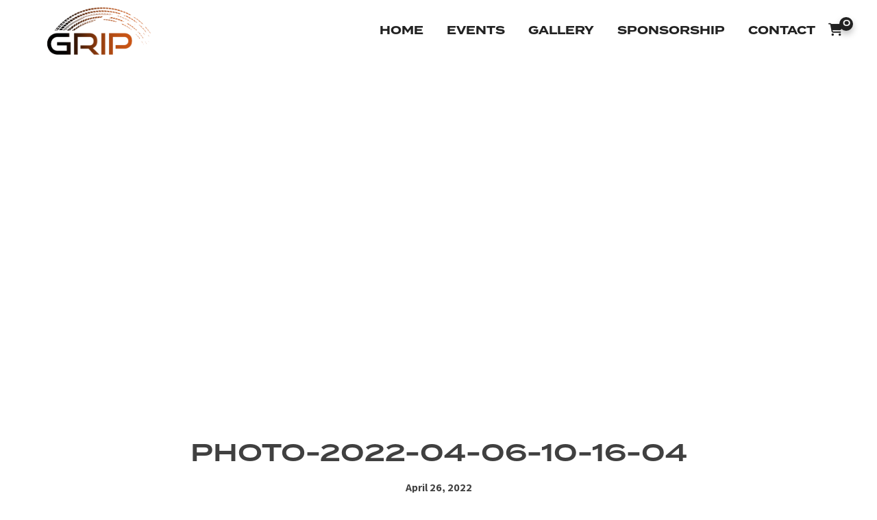

--- FILE ---
content_type: text/html; charset=UTF-8
request_url: https://gripinc.com/photo-2022-04-06-10-16-04-2/
body_size: 24587
content:
<!DOCTYPE html>
<html style="margin: 0 !important;" lang="en-US">

<head>
	<meta charset="utf-8">
	<meta http-equiv="X-UA-Compatible" content="IE=edge">
	<meta name="viewport" content="width=device-width, initial-scale=1">

	<!-- HTML5 shim and Respond.js for IE8 support of HTML5 elements and media queries -->
	<!--[if lt IE 9]>
      <script src="https://oss.maxcdn.com/html5shiv/3.7.2/html5shiv.min.js"></script>
      <script src="https://oss.maxcdn.com/respond/1.4.2/respond.min.js"></script>
    <![endif]-->
	<title>PHOTO-2022-04-06-10-16-04 - Grip Inc.</title>
	<style>img:is([sizes="auto" i], [sizes^="auto," i]) { contain-intrinsic-size: 3000px 1500px }</style>
	<script>window._wca = window._wca || [];</script>

<!-- The SEO Framework by Sybre Waaijer -->
<meta name="robots" content="noindex,max-snippet:-1,max-image-preview:large,max-video-preview:-1" />
<meta property="og:type" content="article" />
<meta property="og:locale" content="en_US" />
<meta property="og:site_name" content="Grip Inc." />
<meta property="og:title" content="PHOTO-2022-04-06-10-16-04" />
<meta property="og:url" content="https://gripinc.com/photo-2022-04-06-10-16-04-2/" />
<meta property="og:image" content="https://gripinc.com/wp-content/uploads/2022/04/PHOTO-2022-04-06-10-16-04-edited.jpg" />
<meta property="og:image:width" content="1220" />
<meta property="og:image:height" content="686" />
<meta property="article:published_time" content="2022-04-26T20:04:20+00:00" />
<meta property="article:modified_time" content="2022-04-26T20:04:20+00:00" />
<meta name="twitter:card" content="summary_large_image" />
<meta name="twitter:title" content="PHOTO-2022-04-06-10-16-04" />
<meta name="twitter:image" content="https://gripinc.com/wp-content/uploads/2022/04/PHOTO-2022-04-06-10-16-04-edited.jpg" />
<script type="application/ld+json">{"@context":"https://schema.org","@graph":[{"@type":"WebSite","@id":"https://gripinc.com/#/schema/WebSite","url":"https://gripinc.com/","name":"Grip Inc.","description":"Exclusive Supercar Events","inLanguage":"en-US","potentialAction":{"@type":"SearchAction","target":{"@type":"EntryPoint","urlTemplate":"https://gripinc.com/search/{search_term_string}/"},"query-input":"required name=search_term_string"},"publisher":{"@type":"Organization","@id":"https://gripinc.com/#/schema/Organization","name":"Grip Inc.","url":"https://gripinc.com/","logo":{"@type":"ImageObject","url":"https://gripinc.com/wp-content/uploads/2022/04/cropped-Grip-Inc_Option-1_Light2-1.png","contentUrl":"https://gripinc.com/wp-content/uploads/2022/04/cropped-Grip-Inc_Option-1_Light2-1.png","width":901,"height":336}}},{"@type":"WebPage","@id":"https://gripinc.com/photo-2022-04-06-10-16-04-2/","url":"https://gripinc.com/photo-2022-04-06-10-16-04-2/","name":"PHOTO-2022-04-06-10-16-04 - Grip Inc.","inLanguage":"en-US","isPartOf":{"@id":"https://gripinc.com/#/schema/WebSite"},"breadcrumb":{"@type":"BreadcrumbList","@id":"https://gripinc.com/#/schema/BreadcrumbList","itemListElement":[{"@type":"ListItem","position":1,"item":"https://gripinc.com/","name":"Grip Inc."},{"@type":"ListItem","position":2,"name":"PHOTO-2022-04-06-10-16-04"}]},"potentialAction":{"@type":"ReadAction","target":"https://gripinc.com/photo-2022-04-06-10-16-04-2/"},"datePublished":"2022-04-26T20:04:20+00:00","dateModified":"2022-04-26T20:04:20+00:00","author":{"@type":"Person","@id":"https://gripinc.com/#/schema/Person/81c3bcbe2e4b4b8aef14b30dd0092c30","name":"redclay"}}]}</script>
<!-- / The SEO Framework by Sybre Waaijer | 138.05ms meta | 7.46ms boot -->

<link rel='dns-prefetch' href='//stats.wp.com' />
<link rel='dns-prefetch' href='//www.googletagmanager.com' />
<link rel='dns-prefetch' href='//hb.wpmucdn.com' />
<link href='//hb.wpmucdn.com' rel='preconnect' />
<link rel="alternate" type="application/rss+xml" title="Grip Inc. &raquo; Feed" href="https://gripinc.com/feed/" />
<link rel="alternate" type="application/rss+xml" title="Grip Inc. &raquo; Comments Feed" href="https://gripinc.com/comments/feed/" />
<link rel="alternate" type="text/calendar" title="Grip Inc. &raquo; iCal Feed" href="https://gripinc.com/events-list/?ical=1" />
		<style>
			.lazyload,
			.lazyloading {
				max-width: 100%;
			}
		</style>
		<link rel='stylesheet' id='wphb-1-css' href='https://hb.wpmucdn.com/gripinc.com/de114c82-b4aa-4d1b-93c5-c5ccae41dddf.css' type='text/css' media='all' />
<link rel='stylesheet' id='wp-block-library-css' href='https://hb.wpmucdn.com/gripinc.com/83791b59-3bd5-4b4c-ac41-3472730b75fa.css' type='text/css' media='all' />
<style id='classic-theme-styles-inline-css' type='text/css'>
/*! This file is auto-generated */
.wp-block-button__link{color:#fff;background-color:#32373c;border-radius:9999px;box-shadow:none;text-decoration:none;padding:calc(.667em + 2px) calc(1.333em + 2px);font-size:1.125em}.wp-block-file__button{background:#32373c;color:#fff;text-decoration:none}
</style>
<link rel='stylesheet' id='wphb-2-css' href='https://hb.wpmucdn.com/gripinc.com/c2c58d41-1909-4c3d-bed1-98d114e2ad85.css' type='text/css' media='all' />
<link rel='stylesheet' id='wphb-3-css' href='https://hb.wpmucdn.com/gripinc.com/170a86ec-4b8c-4307-958b-c9f84c3817bd.css' type='text/css' media='all' />
<style id='jetpack-sharing-buttons-style-inline-css' type='text/css'>
.jetpack-sharing-buttons__services-list{display:flex;flex-direction:row;flex-wrap:wrap;gap:0;list-style-type:none;margin:5px;padding:0}.jetpack-sharing-buttons__services-list.has-small-icon-size{font-size:12px}.jetpack-sharing-buttons__services-list.has-normal-icon-size{font-size:16px}.jetpack-sharing-buttons__services-list.has-large-icon-size{font-size:24px}.jetpack-sharing-buttons__services-list.has-huge-icon-size{font-size:36px}@media print{.jetpack-sharing-buttons__services-list{display:none!important}}.editor-styles-wrapper .wp-block-jetpack-sharing-buttons{gap:0;padding-inline-start:0}ul.jetpack-sharing-buttons__services-list.has-background{padding:1.25em 2.375em}
</style>
<style id='global-styles-inline-css' type='text/css'>
:root{--wp--preset--aspect-ratio--square: 1;--wp--preset--aspect-ratio--4-3: 4/3;--wp--preset--aspect-ratio--3-4: 3/4;--wp--preset--aspect-ratio--3-2: 3/2;--wp--preset--aspect-ratio--2-3: 2/3;--wp--preset--aspect-ratio--16-9: 16/9;--wp--preset--aspect-ratio--9-16: 9/16;--wp--preset--color--black: #222;--wp--preset--color--cyan-bluish-gray: #abb8c3;--wp--preset--color--white: #fff;--wp--preset--color--pale-pink: #f78da7;--wp--preset--color--vivid-red: #cf2e2e;--wp--preset--color--luminous-vivid-orange: #ff6900;--wp--preset--color--luminous-vivid-amber: #fcb900;--wp--preset--color--light-green-cyan: #7bdcb5;--wp--preset--color--vivid-green-cyan: #00d084;--wp--preset--color--pale-cyan-blue: #8ed1fc;--wp--preset--color--vivid-cyan-blue: #0693e3;--wp--preset--color--vivid-purple: #9b51e0;--wp--preset--color--one: #ed651f;--wp--preset--color--two: #ededed;--wp--preset--color--three: #f4f4f4;--wp--preset--color--four: #262626;--wp--preset--gradient--vivid-cyan-blue-to-vivid-purple: linear-gradient(135deg,rgba(6,147,227,1) 0%,rgb(155,81,224) 100%);--wp--preset--gradient--light-green-cyan-to-vivid-green-cyan: linear-gradient(135deg,rgb(122,220,180) 0%,rgb(0,208,130) 100%);--wp--preset--gradient--luminous-vivid-amber-to-luminous-vivid-orange: linear-gradient(135deg,rgba(252,185,0,1) 0%,rgba(255,105,0,1) 100%);--wp--preset--gradient--luminous-vivid-orange-to-vivid-red: linear-gradient(135deg,rgba(255,105,0,1) 0%,rgb(207,46,46) 100%);--wp--preset--gradient--very-light-gray-to-cyan-bluish-gray: linear-gradient(135deg,rgb(238,238,238) 0%,rgb(169,184,195) 100%);--wp--preset--gradient--cool-to-warm-spectrum: linear-gradient(135deg,rgb(74,234,220) 0%,rgb(151,120,209) 20%,rgb(207,42,186) 40%,rgb(238,44,130) 60%,rgb(251,105,98) 80%,rgb(254,248,76) 100%);--wp--preset--gradient--blush-light-purple: linear-gradient(135deg,rgb(255,206,236) 0%,rgb(152,150,240) 100%);--wp--preset--gradient--blush-bordeaux: linear-gradient(135deg,rgb(254,205,165) 0%,rgb(254,45,45) 50%,rgb(107,0,62) 100%);--wp--preset--gradient--luminous-dusk: linear-gradient(135deg,rgb(255,203,112) 0%,rgb(199,81,192) 50%,rgb(65,88,208) 100%);--wp--preset--gradient--pale-ocean: linear-gradient(135deg,rgb(255,245,203) 0%,rgb(182,227,212) 50%,rgb(51,167,181) 100%);--wp--preset--gradient--electric-grass: linear-gradient(135deg,rgb(202,248,128) 0%,rgb(113,206,126) 100%);--wp--preset--gradient--midnight: linear-gradient(135deg,rgb(2,3,129) 0%,rgb(40,116,252) 100%);--wp--preset--font-size--small: 13px;--wp--preset--font-size--medium: 20px;--wp--preset--font-size--large: 36px;--wp--preset--font-size--x-large: 42px;--wp--preset--spacing--20: 0.44rem;--wp--preset--spacing--30: 0.67rem;--wp--preset--spacing--40: 1rem;--wp--preset--spacing--50: 1.5rem;--wp--preset--spacing--60: 2.25rem;--wp--preset--spacing--70: 3.38rem;--wp--preset--spacing--80: 5.06rem;--wp--preset--shadow--natural: 6px 6px 9px rgba(0, 0, 0, 0.2);--wp--preset--shadow--deep: 12px 12px 50px rgba(0, 0, 0, 0.4);--wp--preset--shadow--sharp: 6px 6px 0px rgba(0, 0, 0, 0.2);--wp--preset--shadow--outlined: 6px 6px 0px -3px rgba(255, 255, 255, 1), 6px 6px rgba(0, 0, 0, 1);--wp--preset--shadow--crisp: 6px 6px 0px rgba(0, 0, 0, 1);}:where(.is-layout-flex){gap: 0.5em;}:where(.is-layout-grid){gap: 0.5em;}body .is-layout-flex{display: flex;}.is-layout-flex{flex-wrap: wrap;align-items: center;}.is-layout-flex > :is(*, div){margin: 0;}body .is-layout-grid{display: grid;}.is-layout-grid > :is(*, div){margin: 0;}:where(.wp-block-columns.is-layout-flex){gap: 2em;}:where(.wp-block-columns.is-layout-grid){gap: 2em;}:where(.wp-block-post-template.is-layout-flex){gap: 1.25em;}:where(.wp-block-post-template.is-layout-grid){gap: 1.25em;}.has-black-color{color: var(--wp--preset--color--black) !important;}.has-cyan-bluish-gray-color{color: var(--wp--preset--color--cyan-bluish-gray) !important;}.has-white-color{color: var(--wp--preset--color--white) !important;}.has-pale-pink-color{color: var(--wp--preset--color--pale-pink) !important;}.has-vivid-red-color{color: var(--wp--preset--color--vivid-red) !important;}.has-luminous-vivid-orange-color{color: var(--wp--preset--color--luminous-vivid-orange) !important;}.has-luminous-vivid-amber-color{color: var(--wp--preset--color--luminous-vivid-amber) !important;}.has-light-green-cyan-color{color: var(--wp--preset--color--light-green-cyan) !important;}.has-vivid-green-cyan-color{color: var(--wp--preset--color--vivid-green-cyan) !important;}.has-pale-cyan-blue-color{color: var(--wp--preset--color--pale-cyan-blue) !important;}.has-vivid-cyan-blue-color{color: var(--wp--preset--color--vivid-cyan-blue) !important;}.has-vivid-purple-color{color: var(--wp--preset--color--vivid-purple) !important;}.has-black-background-color{background-color: var(--wp--preset--color--black) !important;}.has-cyan-bluish-gray-background-color{background-color: var(--wp--preset--color--cyan-bluish-gray) !important;}.has-white-background-color{background-color: var(--wp--preset--color--white) !important;}.has-pale-pink-background-color{background-color: var(--wp--preset--color--pale-pink) !important;}.has-vivid-red-background-color{background-color: var(--wp--preset--color--vivid-red) !important;}.has-luminous-vivid-orange-background-color{background-color: var(--wp--preset--color--luminous-vivid-orange) !important;}.has-luminous-vivid-amber-background-color{background-color: var(--wp--preset--color--luminous-vivid-amber) !important;}.has-light-green-cyan-background-color{background-color: var(--wp--preset--color--light-green-cyan) !important;}.has-vivid-green-cyan-background-color{background-color: var(--wp--preset--color--vivid-green-cyan) !important;}.has-pale-cyan-blue-background-color{background-color: var(--wp--preset--color--pale-cyan-blue) !important;}.has-vivid-cyan-blue-background-color{background-color: var(--wp--preset--color--vivid-cyan-blue) !important;}.has-vivid-purple-background-color{background-color: var(--wp--preset--color--vivid-purple) !important;}.has-black-border-color{border-color: var(--wp--preset--color--black) !important;}.has-cyan-bluish-gray-border-color{border-color: var(--wp--preset--color--cyan-bluish-gray) !important;}.has-white-border-color{border-color: var(--wp--preset--color--white) !important;}.has-pale-pink-border-color{border-color: var(--wp--preset--color--pale-pink) !important;}.has-vivid-red-border-color{border-color: var(--wp--preset--color--vivid-red) !important;}.has-luminous-vivid-orange-border-color{border-color: var(--wp--preset--color--luminous-vivid-orange) !important;}.has-luminous-vivid-amber-border-color{border-color: var(--wp--preset--color--luminous-vivid-amber) !important;}.has-light-green-cyan-border-color{border-color: var(--wp--preset--color--light-green-cyan) !important;}.has-vivid-green-cyan-border-color{border-color: var(--wp--preset--color--vivid-green-cyan) !important;}.has-pale-cyan-blue-border-color{border-color: var(--wp--preset--color--pale-cyan-blue) !important;}.has-vivid-cyan-blue-border-color{border-color: var(--wp--preset--color--vivid-cyan-blue) !important;}.has-vivid-purple-border-color{border-color: var(--wp--preset--color--vivid-purple) !important;}.has-vivid-cyan-blue-to-vivid-purple-gradient-background{background: var(--wp--preset--gradient--vivid-cyan-blue-to-vivid-purple) !important;}.has-light-green-cyan-to-vivid-green-cyan-gradient-background{background: var(--wp--preset--gradient--light-green-cyan-to-vivid-green-cyan) !important;}.has-luminous-vivid-amber-to-luminous-vivid-orange-gradient-background{background: var(--wp--preset--gradient--luminous-vivid-amber-to-luminous-vivid-orange) !important;}.has-luminous-vivid-orange-to-vivid-red-gradient-background{background: var(--wp--preset--gradient--luminous-vivid-orange-to-vivid-red) !important;}.has-very-light-gray-to-cyan-bluish-gray-gradient-background{background: var(--wp--preset--gradient--very-light-gray-to-cyan-bluish-gray) !important;}.has-cool-to-warm-spectrum-gradient-background{background: var(--wp--preset--gradient--cool-to-warm-spectrum) !important;}.has-blush-light-purple-gradient-background{background: var(--wp--preset--gradient--blush-light-purple) !important;}.has-blush-bordeaux-gradient-background{background: var(--wp--preset--gradient--blush-bordeaux) !important;}.has-luminous-dusk-gradient-background{background: var(--wp--preset--gradient--luminous-dusk) !important;}.has-pale-ocean-gradient-background{background: var(--wp--preset--gradient--pale-ocean) !important;}.has-electric-grass-gradient-background{background: var(--wp--preset--gradient--electric-grass) !important;}.has-midnight-gradient-background{background: var(--wp--preset--gradient--midnight) !important;}.has-small-font-size{font-size: var(--wp--preset--font-size--small) !important;}.has-medium-font-size{font-size: var(--wp--preset--font-size--medium) !important;}.has-large-font-size{font-size: var(--wp--preset--font-size--large) !important;}.has-x-large-font-size{font-size: var(--wp--preset--font-size--x-large) !important;}
:where(.wp-block-post-template.is-layout-flex){gap: 1.25em;}:where(.wp-block-post-template.is-layout-grid){gap: 1.25em;}
:where(.wp-block-columns.is-layout-flex){gap: 2em;}:where(.wp-block-columns.is-layout-grid){gap: 2em;}
:root :where(.wp-block-pullquote){font-size: 1.5em;line-height: 1.6;}
</style>
<link rel='stylesheet' id='igd-dashicons-css' href='https://hb.wpmucdn.com/gripinc.com/942b190b-a359-4a04-a799-a3141c5d42ea.css' type='text/css' media='all' />
<link rel='stylesheet' id='dashicons-css' href='https://hb.wpmucdn.com/gripinc.com/367d53e2-ae2c-4f6f-8501-ed5d52d7f3c3.css' type='text/css' media='all' />
<link rel='stylesheet' id='wphb-4-css' href='https://hb.wpmucdn.com/gripinc.com/b58b08fa-f014-4a09-8d4d-6135fea36b96.css' type='text/css' media='all' />
<link rel='stylesheet' id='woocommerce-layout-css' href='https://hb.wpmucdn.com/gripinc.com/5074f9fb-259c-448a-9332-4a44ea9f9aa6.css' type='text/css' media='all' />
<style id='woocommerce-layout-inline-css' type='text/css'>

	.infinite-scroll .woocommerce-pagination {
		display: none;
	}
</style>
<link rel='stylesheet' id='woocommerce-smallscreen-css' href='https://hb.wpmucdn.com/gripinc.com/9625e91c-e9ed-4227-a415-23c22dc074be.css' type='text/css' media='only screen and (max-width: 768px)' />
<link rel='stylesheet' id='woocommerce-general-css' href='https://hb.wpmucdn.com/gripinc.com/bf786503-60c7-4a66-949b-c201ba6450e6.css' type='text/css' media='all' />
<style id='woocommerce-inline-inline-css' type='text/css'>
.woocommerce form .form-row .required { visibility: visible; }
</style>
<link rel='stylesheet' id='wp-components-css' href='https://hb.wpmucdn.com/gripinc.com/0deee7f3-d7a0-49b0-96f1-0ec7d21a3d23.css' type='text/css' media='all' />
<link rel='stylesheet' id='wphb-5-css' href='https://hb.wpmucdn.com/gripinc.com/2dc6ddd6-29df-477e-8ee1-66f08430699f.css' type='text/css' media='all' />
<link rel='stylesheet' id='woocommerce_prettyPhoto_css-css' href='https://hb.wpmucdn.com/gripinc.com/32e6727b-f7c9-4e57-9a41-8c88da4ced6c.css' type='text/css' media='all' />
<link rel='stylesheet' id='wphb-6-css' href='https://hb.wpmucdn.com/gripinc.com/19f88e84-4bed-4b4c-9a90-d76f542a8fc8.css' type='text/css' media='all' />
<style id='wphb-6-inline-css' type='text/css'>

                .epyt-gallery-thumb {
                        width: 50%;
                }
                
                         @media (min-width:0px) and (max-width: 767px) {
                            .epyt-gallery-rowbreak {
                                display: none;
                            }
                            .epyt-gallery-allthumbs[class*="epyt-cols"] .epyt-gallery-thumb {
                                width: 100% !important;
                            }
                          }
</style>
<script type="text/javascript" src="https://hb.wpmucdn.com/gripinc.com/8b0c312b-e89d-462a-bb26-376eaf1b545c.js" id="jquery-core-js"></script>
<script type="text/javascript" src="https://hb.wpmucdn.com/gripinc.com/88d4286d-b828-411f-bc90-70a185e7a232.js" id="jquery-migrate-js"></script>
<script type="text/javascript" id="wphb-7-js-extra">
/* <![CDATA[ */
var woocommerce_params = {"ajax_url":"\/wp-admin\/admin-ajax.php","wc_ajax_url":"\/?wc-ajax=%%endpoint%%","i18n_password_show":"Show password","i18n_password_hide":"Hide password"};;;var wc_add_to_cart_params = {"ajax_url":"\/wp-admin\/admin-ajax.php","wc_ajax_url":"\/?wc-ajax=%%endpoint%%","i18n_view_cart":"View cart","cart_url":"https:\/\/gripinc.com\/cart\/","is_cart":"","cart_redirect_after_add":"no"};
/* ]]> */
</script>
<script type="text/javascript" src="https://hb.wpmucdn.com/gripinc.com/5d6e4b66-4388-41db-b538-1b3a417edd1e.js" id="wphb-7-js"></script>
<script type="text/javascript" src="https://stats.wp.com/s-202604.js" id="woocommerce-analytics-js" defer="defer" data-wp-strategy="defer"></script>

<!-- Google tag (gtag.js) snippet added by Site Kit -->
<!-- Google Analytics snippet added by Site Kit -->
<script type="text/javascript" src="https://www.googletagmanager.com/gtag/js?id=G-Y3V3WB3BVS" id="google_gtagjs-js" async></script>
<script type="text/javascript" id="google_gtagjs-js-after">
/* <![CDATA[ */
window.dataLayer = window.dataLayer || [];function gtag(){dataLayer.push(arguments);}
gtag("set","linker",{"domains":["gripinc.com"]});
gtag("js", new Date());
gtag("set", "developer_id.dZTNiMT", true);
gtag("config", "G-Y3V3WB3BVS");
/* ]]> */
</script>
<script type="text/javascript" id="__ytprefs__-js-extra">
/* <![CDATA[ */
var _EPYT_ = {"ajaxurl":"https:\/\/gripinc.com\/wp-admin\/admin-ajax.php","security":"df4cb48ab9","gallery_scrolloffset":"20","eppathtoscripts":"https:\/\/gripinc.com\/wp-content\/plugins\/youtube-embed-plus\/scripts\/","eppath":"https:\/\/gripinc.com\/wp-content\/plugins\/youtube-embed-plus\/","epresponsiveselector":"[\"iframe.__youtube_prefs_widget__\"]","epdovol":"1","version":"14.2.4","evselector":"iframe.__youtube_prefs__[src], iframe[src*=\"youtube.com\/embed\/\"], iframe[src*=\"youtube-nocookie.com\/embed\/\"]","ajax_compat":"","maxres_facade":"eager","ytapi_load":"light","pause_others":"","stopMobileBuffer":"1","facade_mode":"1","not_live_on_channel":""};
/* ]]> */
</script>
<script type="text/javascript" src="https://hb.wpmucdn.com/gripinc.com/7b878b7d-1d36-4ee3-87ae-0b7e1525a3d6.js" id="__ytprefs__-js"></script>
<link rel="https://api.w.org/" href="https://gripinc.com/wp-json/" /><link rel="alternate" title="JSON" type="application/json" href="https://gripinc.com/wp-json/wp/v2/media/2240" /><link rel="EditURI" type="application/rsd+xml" title="RSD" href="https://gripinc.com/xmlrpc.php?rsd" />
<link rel="alternate" title="oEmbed (JSON)" type="application/json+oembed" href="https://gripinc.com/wp-json/oembed/1.0/embed?url=https%3A%2F%2Fgripinc.com%2Fphoto-2022-04-06-10-16-04-2%2F" />
<link rel="alternate" title="oEmbed (XML)" type="text/xml+oembed" href="https://gripinc.com/wp-json/oembed/1.0/embed?url=https%3A%2F%2Fgripinc.com%2Fphoto-2022-04-06-10-16-04-2%2F&#038;format=xml" />
<style id="essential-blocks-global-styles">
            :root {
                --eb-global-primary-color: #101828;
--eb-global-secondary-color: #475467;
--eb-global-tertiary-color: #98A2B3;
--eb-global-text-color: #475467;
--eb-global-heading-color: #1D2939;
--eb-global-link-color: #444CE7;
--eb-global-background-color: #F9FAFB;
--eb-global-button-text-color: #FFFFFF;
--eb-global-button-background-color: #101828;
--eb-gradient-primary-color: linear-gradient(90deg, hsla(259, 84%, 78%, 1) 0%, hsla(206, 67%, 75%, 1) 100%);
--eb-gradient-secondary-color: linear-gradient(90deg, hsla(18, 76%, 85%, 1) 0%, hsla(203, 69%, 84%, 1) 100%);
--eb-gradient-tertiary-color: linear-gradient(90deg, hsla(248, 21%, 15%, 1) 0%, hsla(250, 14%, 61%, 1) 100%);
--eb-gradient-background-color: linear-gradient(90deg, rgb(250, 250, 250) 0%, rgb(233, 233, 233) 49%, rgb(244, 243, 243) 100%);

                --eb-tablet-breakpoint: 1024px;
--eb-mobile-breakpoint: 767px;

            }
            
            
        </style><meta name="generator" content="Site Kit by Google 1.170.0" /><meta name="et-api-version" content="v1"><meta name="et-api-origin" content="https://gripinc.com"><link rel="https://theeventscalendar.com/" href="https://gripinc.com/wp-json/tribe/tickets/v1/" /><meta name="tec-api-version" content="v1"><meta name="tec-api-origin" content="https://gripinc.com"><link rel="alternate" href="https://gripinc.com/wp-json/tribe/events/v1/" />	<style>img#wpstats{display:none}</style>
				<script>
			document.documentElement.className = document.documentElement.className.replace('no-js', 'js');
		</script>
				<style>
			.no-js img.lazyload {
				display: none;
			}

			figure.wp-block-image img.lazyloading {
				min-width: 150px;
			}

			.lazyload,
			.lazyloading {
				--smush-placeholder-width: 100px;
				--smush-placeholder-aspect-ratio: 1/1;
				width: var(--smush-image-width, var(--smush-placeholder-width)) !important;
				aspect-ratio: var(--smush-image-aspect-ratio, var(--smush-placeholder-aspect-ratio)) !important;
			}

						.lazyload, .lazyloading {
				opacity: 0;
			}

			.lazyloaded {
				opacity: 1;
				transition: opacity 400ms;
				transition-delay: 0ms;
			}

					</style>
		        <style type='text/css'>
                    .custom-logo,
            .woocommerce .custom-logo,
            .woocommerce-page .custom-logo {
                height: 70px;
                margin: 10px 0;
                width: auto;
            }
                    </style>
                <style type='text/css'>
        
            .has-one-color,
            .has-one-color-hover:hover,
            .has-one-background-color #cart .token,
            #main .f-has-one-label-color form label,
            #main .f-has-one-color form input,
            #main .f-has-one-color form textarea,
            #main .f-has-one-button-color form input[type="submit"],
            #main .f-has-one-button-color form input[type="button"] {
                color: #ed651f !important;
            }

            #main .f-has-one-color form input::-webkit-input-placeholder,
            #main .f-has-one-color form textarea::-webkit-input-placeholder {
                color: #ed651fB3 !important;
            }

            .has-one-color h1,
            .has-one-color h2,
            .has-one-color h3,
            .has-one-color h4,
            .has-one-color h5,
            .has-one-color h6,
            .has-one-color p,
            .sub-has-one-color .sub-menu a {
                color: #ed651f;
            }

            #has-one-background-color,
            .has-one-background-color,
            #has-one-background-color-hover:hover,
            .has-one-background-color-hover:hover,
            .has-one-background-color .dotted,
            .has-one-color #cart .token,
            #main .f-has-one-background-color form,
            #main .f-has-one-input-color form input,
            #main .f-has-one-input-color form textarea,
            #main .f-has-one-button-background-color form input[type="submit"],
            #main .f-has-one-button-background-color form input[type="button"],
            #main .f-has-one-color form input[type="checkbox"]:checked,
            #main .f-has-one-color form input[type="radio"]:checked {
                background-color: #ed651f !important;
            }

            .has-one-background-color.dot {
                border: 1px solid #ed651f;
            }

            #main .f-has-one-border-color form input,
            #main .f-has-one-border-color form textarea {
                border-bottom: 1.5px solid #ed651f !important;
            }

            #main .f-has-one-border-color form input[type="checkbox"],
            #main .f-has-one-border-color form input[type="radio"] {
                border: 1.5px solid #ed651f !important;
            }

            @media screen and (max-width: 699px) {

                .m-has-one-color a,
                .m-has-one-color-hover a:hover,
                .m-has-one-color-hover .sub-menu a {
                    color: #ed651f !important;
                }

                .m-has-one-color .ham-top,
                .m-has-one-color .ham-middle,
                .m-has-one-color .ham-bottom {
                    background-color: #ed651f !important;
                }

            }

            
            .has-two-color,
            .has-two-color-hover:hover,
            .has-two-background-color #cart .token,
            #main .f-has-two-label-color form label,
            #main .f-has-two-color form input,
            #main .f-has-two-color form textarea,
            #main .f-has-two-button-color form input[type="submit"],
            #main .f-has-two-button-color form input[type="button"] {
                color: #ededed !important;
            }

            #main .f-has-two-color form input::-webkit-input-placeholder,
            #main .f-has-two-color form textarea::-webkit-input-placeholder {
                color: #edededB3 !important;
            }

            .has-two-color h1,
            .has-two-color h2,
            .has-two-color h3,
            .has-two-color h4,
            .has-two-color h5,
            .has-two-color h6,
            .has-two-color p,
            .sub-has-two-color .sub-menu a {
                color: #ededed;
            }

            #has-two-background-color,
            .has-two-background-color,
            #has-two-background-color-hover:hover,
            .has-two-background-color-hover:hover,
            .has-two-background-color .dotted,
            .has-two-color #cart .token,
            #main .f-has-two-background-color form,
            #main .f-has-two-input-color form input,
            #main .f-has-two-input-color form textarea,
            #main .f-has-two-button-background-color form input[type="submit"],
            #main .f-has-two-button-background-color form input[type="button"],
            #main .f-has-two-color form input[type="checkbox"]:checked,
            #main .f-has-two-color form input[type="radio"]:checked {
                background-color: #ededed !important;
            }

            .has-two-background-color.dot {
                border: 1px solid #ededed;
            }

            #main .f-has-two-border-color form input,
            #main .f-has-two-border-color form textarea {
                border-bottom: 1.5px solid #ededed !important;
            }

            #main .f-has-two-border-color form input[type="checkbox"],
            #main .f-has-two-border-color form input[type="radio"] {
                border: 1.5px solid #ededed !important;
            }

            @media screen and (max-width: 699px) {

                .m-has-two-color a,
                .m-has-two-color-hover a:hover,
                .m-has-two-color-hover .sub-menu a {
                    color: #ededed !important;
                }

                .m-has-two-color .ham-top,
                .m-has-two-color .ham-middle,
                .m-has-two-color .ham-bottom {
                    background-color: #ededed !important;
                }

            }

            
            .has-three-color,
            .has-three-color-hover:hover,
            .has-three-background-color #cart .token,
            #main .f-has-three-label-color form label,
            #main .f-has-three-color form input,
            #main .f-has-three-color form textarea,
            #main .f-has-three-button-color form input[type="submit"],
            #main .f-has-three-button-color form input[type="button"] {
                color: #f4f4f4 !important;
            }

            #main .f-has-three-color form input::-webkit-input-placeholder,
            #main .f-has-three-color form textarea::-webkit-input-placeholder {
                color: #f4f4f4B3 !important;
            }

            .has-three-color h1,
            .has-three-color h2,
            .has-three-color h3,
            .has-three-color h4,
            .has-three-color h5,
            .has-three-color h6,
            .has-three-color p,
            .sub-has-three-color .sub-menu a {
                color: #f4f4f4;
            }

            #has-three-background-color,
            .has-three-background-color,
            #has-three-background-color-hover:hover,
            .has-three-background-color-hover:hover,
            .has-three-background-color .dotted,
            .has-three-color #cart .token,
            #main .f-has-three-background-color form,
            #main .f-has-three-input-color form input,
            #main .f-has-three-input-color form textarea,
            #main .f-has-three-button-background-color form input[type="submit"],
            #main .f-has-three-button-background-color form input[type="button"],
            #main .f-has-three-color form input[type="checkbox"]:checked,
            #main .f-has-three-color form input[type="radio"]:checked {
                background-color: #f4f4f4 !important;
            }

            .has-three-background-color.dot {
                border: 1px solid #f4f4f4;
            }

            #main .f-has-three-border-color form input,
            #main .f-has-three-border-color form textarea {
                border-bottom: 1.5px solid #f4f4f4 !important;
            }

            #main .f-has-three-border-color form input[type="checkbox"],
            #main .f-has-three-border-color form input[type="radio"] {
                border: 1.5px solid #f4f4f4 !important;
            }

            @media screen and (max-width: 699px) {

                .m-has-three-color a,
                .m-has-three-color-hover a:hover,
                .m-has-three-color-hover .sub-menu a {
                    color: #f4f4f4 !important;
                }

                .m-has-three-color .ham-top,
                .m-has-three-color .ham-middle,
                .m-has-three-color .ham-bottom {
                    background-color: #f4f4f4 !important;
                }

            }

            
            .has-four-color,
            .has-four-color-hover:hover,
            .has-four-background-color #cart .token,
            #main .f-has-four-label-color form label,
            #main .f-has-four-color form input,
            #main .f-has-four-color form textarea,
            #main .f-has-four-button-color form input[type="submit"],
            #main .f-has-four-button-color form input[type="button"] {
                color: #262626 !important;
            }

            #main .f-has-four-color form input::-webkit-input-placeholder,
            #main .f-has-four-color form textarea::-webkit-input-placeholder {
                color: #262626B3 !important;
            }

            .has-four-color h1,
            .has-four-color h2,
            .has-four-color h3,
            .has-four-color h4,
            .has-four-color h5,
            .has-four-color h6,
            .has-four-color p,
            .sub-has-four-color .sub-menu a {
                color: #262626;
            }

            #has-four-background-color,
            .has-four-background-color,
            #has-four-background-color-hover:hover,
            .has-four-background-color-hover:hover,
            .has-four-background-color .dotted,
            .has-four-color #cart .token,
            #main .f-has-four-background-color form,
            #main .f-has-four-input-color form input,
            #main .f-has-four-input-color form textarea,
            #main .f-has-four-button-background-color form input[type="submit"],
            #main .f-has-four-button-background-color form input[type="button"],
            #main .f-has-four-color form input[type="checkbox"]:checked,
            #main .f-has-four-color form input[type="radio"]:checked {
                background-color: #262626 !important;
            }

            .has-four-background-color.dot {
                border: 1px solid #262626;
            }

            #main .f-has-four-border-color form input,
            #main .f-has-four-border-color form textarea {
                border-bottom: 1.5px solid #262626 !important;
            }

            #main .f-has-four-border-color form input[type="checkbox"],
            #main .f-has-four-border-color form input[type="radio"] {
                border: 1.5px solid #262626 !important;
            }

            @media screen and (max-width: 699px) {

                .m-has-four-color a,
                .m-has-four-color-hover a:hover,
                .m-has-four-color-hover .sub-menu a {
                    color: #262626 !important;
                }

                .m-has-four-color .ham-top,
                .m-has-four-color .ham-middle,
                .m-has-four-color .ham-bottom {
                    background-color: #262626 !important;
                }

            }

            
            .gradient {
                background: #ffffff;
                background: -webkit-gradient(linear, left bottom, left top, from(#ffffff), to(#ffffff));
                background: linear-gradient(to top, #ffffff, #ffffff);
            }

            @media screen and (max-width: 699px) {

                #popout {
                    background: #ffffff;
                    background: -webkit-gradient(linear, left bottom, left top, from(#ffffff), to(#ffffff));
                    background: linear-gradient(to top, #ffffffB3, #ffffff);
                }

            }
                </style>
            <style type='text/css'>
                    #slider,
            .slides,
            .slide {
                height: 400px;
                max-height: 80vh;
            }
                        #slider .overlay {
                opacity: 0.30 !important;
            }
                    </style>
        <script type="text/javascript">

                (function ($) {

            // Slider
        	$(function () {
        		var currentIndex = 0,
        			items = $('.slide'),
        			dots = $('#dots .dot'),
        			itemAmt = items.length;
        			dotAmt = dots.length;
        		function cycleItems() {
        			var item = $('.slide').eq(currentIndex);
        			var dot = $('#dots .dot').eq(currentIndex);
        			items.removeClass('lit');
        			dots.removeClass('dotted');
        			item.addClass('lit');
        			dot.addClass('dotted');
        		}

        		var autoSlide = setInterval(function () {
        			currentIndex += 1;
        			if (currentIndex > itemAmt - 1) {
        				currentIndex = 0;
        			}
        			if (currentIndex > dotAmt - 1) {
        				currentIndex = 0;
        			}
        			cycleItems();
        		}, 5000);

        		$('#right').click(function () {
        			currentIndex += 1;
        			if (currentIndex > itemAmt - 1) {
        				currentIndex = 0;
        			}
        			cycleItems();
        		});

        		$('#left').click(function () {
        			currentIndex -= 1;
        			if (currentIndex < 0) {
        				currentIndex = itemAmt - 1;
        			}
        			cycleItems();
        		});
        	});

        })(jQuery);

        </script>
                <style type='text/css'>
                </style>
                <style type='text/css'>
        
            #main .post form label {
                display: none;
            }

            #main .post .wpcf7 form label {
                display: block;
            }

            
            #main .post form {
                -webkit-box-shadow: none;
                    box-shadow: none;
            }

                    </style>
        	<noscript><style>.woocommerce-product-gallery{ opacity: 1 !important; }</style></noscript>
	<style type="text/css">.recentcomments a{display:inline !important;padding:0 !important;margin:0 !important;}</style>        <style type='text/css'>
        
            .woo-has-one-product-color #main ul.products li.product .woocommerce-loop-category__title,
            .woo-has-one-product-color #main ul.products li.product .woocommerce-loop-product__title,
            .woo-has-one-product-color #main ul.products li.product h3,
            .woo-has-one-product-color #main div.product .product_title,
            .woo-has-one-price-color #main ul.products li.product .price,
            .woo-has-one-price-color #main div.product p.price,
            .woo-has-one-price-color #main div.product span.price,
            .woo-has-one-button-color #main #respond input#submit.alt,
            .woo-has-one-button-color #main a.button,
            .woo-has-one-button-color #main a.button.alt,
            .woo-has-one-button-color #main button.button,
            .woo-has-one-button-color #main button.button.alt,
            .woo-has-one-button-color #main input.button.alt,
            .woo-has-one-button-color #main nav ul li.is-active,
            .woo-has-one-button-color-hover #main #respond input#submit.alt:hover,
            .woo-has-one-button-color-hover #main a.button:hover,
            .woo-has-one-button-color-hover #main a.button.alt:hover,
            .woo-has-one-button-color-hover #main button.button.alt:hover,
            .woo-has-one-button-color-hover #main input.button.alt:hover,
            .woo-has-one-button-background-color #main .woocommerce-info::before,
            .woocommerce-page .woo-f-has-one-color #main input,
            .woocommerce-page .woo-f-has-one-color #main textarea {
                color: #ed651f !important;
            }

            .woocommerce-page .woo-f-has-one-color #main input::-webkit-input-placeholder,
            .woocommerce-page .woo-f-has-one-color #main textarea::-webkit-input-placeholder {
                color: #ed651fB3 !important;
            }

            .woocommerce-page .woo-has-one-background-color,
            .woo-has-one-button-background-color #main #respond input#submit.alt,
            .woo-has-one-button-background-color #main a.button,
            .woo-has-one-button-background-color #main a.button.alt,
            .woo-has-one-button-background-color #main button.button,
            .woo-has-one-button-background-color #main button.button.alt,
            .woo-has-one-button-background-color #main input.button.alt,
            .woo-has-one-button-background-color #main nav ul li.is-active,
            .woo-has-one-button-background-color-hover #main #respond input#submit.alt:hover,
            .woo-has-one-button-background-color-hover #main a.button:hover,
            .woo-has-one-button-background-color-hover #main a.button.alt:hover,
            .woo-has-one-button-background-color-hover #main button.button.alt:hover,
            .woo-has-one-button-background-color-hover #main input.button.alt:hover,
            .woocommerce-page .woo-f-has-one-color #main input[type="checkbox"]:checked,
            .woocommerce-page .woo-f-has-one-color #main input[type="radio"]:checked {
                background-color: #ed651f !important;
            }

            .woocommerce-page .woo-f-has-one-border-color #main input,
            .woocommerce-page .woo-f-has-one-border-color #main textarea {
                border-bottom: 1.5px solid #ed651f !important;
            }

            .woocommerce-page .woo-f-has-one-border-color #main input[type="checkbox"],
            .woocommerce-page .woo-f-has-one-border-color #main input[type="radio"] {
                border: 1.5px solid #ed651f !important;
            }

            .woo-has-one-button-background-color #main .woocommerce-message,
            .woo-has-one-button-background-color #main .woocommerce-info {
                border-top-color: #ed651f !important;
            }

            
            .woo-has-two-product-color #main ul.products li.product .woocommerce-loop-category__title,
            .woo-has-two-product-color #main ul.products li.product .woocommerce-loop-product__title,
            .woo-has-two-product-color #main ul.products li.product h3,
            .woo-has-two-product-color #main div.product .product_title,
            .woo-has-two-price-color #main ul.products li.product .price,
            .woo-has-two-price-color #main div.product p.price,
            .woo-has-two-price-color #main div.product span.price,
            .woo-has-two-button-color #main #respond input#submit.alt,
            .woo-has-two-button-color #main a.button,
            .woo-has-two-button-color #main a.button.alt,
            .woo-has-two-button-color #main button.button,
            .woo-has-two-button-color #main button.button.alt,
            .woo-has-two-button-color #main input.button.alt,
            .woo-has-two-button-color #main nav ul li.is-active,
            .woo-has-two-button-color-hover #main #respond input#submit.alt:hover,
            .woo-has-two-button-color-hover #main a.button:hover,
            .woo-has-two-button-color-hover #main a.button.alt:hover,
            .woo-has-two-button-color-hover #main button.button.alt:hover,
            .woo-has-two-button-color-hover #main input.button.alt:hover,
            .woo-has-two-button-background-color #main .woocommerce-info::before,
            .woocommerce-page .woo-f-has-two-color #main input,
            .woocommerce-page .woo-f-has-two-color #main textarea {
                color: #ededed !important;
            }

            .woocommerce-page .woo-f-has-two-color #main input::-webkit-input-placeholder,
            .woocommerce-page .woo-f-has-two-color #main textarea::-webkit-input-placeholder {
                color: #edededB3 !important;
            }

            .woocommerce-page .woo-has-two-background-color,
            .woo-has-two-button-background-color #main #respond input#submit.alt,
            .woo-has-two-button-background-color #main a.button,
            .woo-has-two-button-background-color #main a.button.alt,
            .woo-has-two-button-background-color #main button.button,
            .woo-has-two-button-background-color #main button.button.alt,
            .woo-has-two-button-background-color #main input.button.alt,
            .woo-has-two-button-background-color #main nav ul li.is-active,
            .woo-has-two-button-background-color-hover #main #respond input#submit.alt:hover,
            .woo-has-two-button-background-color-hover #main a.button:hover,
            .woo-has-two-button-background-color-hover #main a.button.alt:hover,
            .woo-has-two-button-background-color-hover #main button.button.alt:hover,
            .woo-has-two-button-background-color-hover #main input.button.alt:hover,
            .woocommerce-page .woo-f-has-two-color #main input[type="checkbox"]:checked,
            .woocommerce-page .woo-f-has-two-color #main input[type="radio"]:checked {
                background-color: #ededed !important;
            }

            .woocommerce-page .woo-f-has-two-border-color #main input,
            .woocommerce-page .woo-f-has-two-border-color #main textarea {
                border-bottom: 1.5px solid #ededed !important;
            }

            .woocommerce-page .woo-f-has-two-border-color #main input[type="checkbox"],
            .woocommerce-page .woo-f-has-two-border-color #main input[type="radio"] {
                border: 1.5px solid #ededed !important;
            }

            .woo-has-two-button-background-color #main .woocommerce-message,
            .woo-has-two-button-background-color #main .woocommerce-info {
                border-top-color: #ededed !important;
            }

            
            .woo-has-three-product-color #main ul.products li.product .woocommerce-loop-category__title,
            .woo-has-three-product-color #main ul.products li.product .woocommerce-loop-product__title,
            .woo-has-three-product-color #main ul.products li.product h3,
            .woo-has-three-product-color #main div.product .product_title,
            .woo-has-three-price-color #main ul.products li.product .price,
            .woo-has-three-price-color #main div.product p.price,
            .woo-has-three-price-color #main div.product span.price,
            .woo-has-three-button-color #main #respond input#submit.alt,
            .woo-has-three-button-color #main a.button,
            .woo-has-three-button-color #main a.button.alt,
            .woo-has-three-button-color #main button.button,
            .woo-has-three-button-color #main button.button.alt,
            .woo-has-three-button-color #main input.button.alt,
            .woo-has-three-button-color #main nav ul li.is-active,
            .woo-has-three-button-color-hover #main #respond input#submit.alt:hover,
            .woo-has-three-button-color-hover #main a.button:hover,
            .woo-has-three-button-color-hover #main a.button.alt:hover,
            .woo-has-three-button-color-hover #main button.button.alt:hover,
            .woo-has-three-button-color-hover #main input.button.alt:hover,
            .woo-has-three-button-background-color #main .woocommerce-info::before,
            .woocommerce-page .woo-f-has-three-color #main input,
            .woocommerce-page .woo-f-has-three-color #main textarea {
                color: #f4f4f4 !important;
            }

            .woocommerce-page .woo-f-has-three-color #main input::-webkit-input-placeholder,
            .woocommerce-page .woo-f-has-three-color #main textarea::-webkit-input-placeholder {
                color: #f4f4f4B3 !important;
            }

            .woocommerce-page .woo-has-three-background-color,
            .woo-has-three-button-background-color #main #respond input#submit.alt,
            .woo-has-three-button-background-color #main a.button,
            .woo-has-three-button-background-color #main a.button.alt,
            .woo-has-three-button-background-color #main button.button,
            .woo-has-three-button-background-color #main button.button.alt,
            .woo-has-three-button-background-color #main input.button.alt,
            .woo-has-three-button-background-color #main nav ul li.is-active,
            .woo-has-three-button-background-color-hover #main #respond input#submit.alt:hover,
            .woo-has-three-button-background-color-hover #main a.button:hover,
            .woo-has-three-button-background-color-hover #main a.button.alt:hover,
            .woo-has-three-button-background-color-hover #main button.button.alt:hover,
            .woo-has-three-button-background-color-hover #main input.button.alt:hover,
            .woocommerce-page .woo-f-has-three-color #main input[type="checkbox"]:checked,
            .woocommerce-page .woo-f-has-three-color #main input[type="radio"]:checked {
                background-color: #f4f4f4 !important;
            }

            .woocommerce-page .woo-f-has-three-border-color #main input,
            .woocommerce-page .woo-f-has-three-border-color #main textarea {
                border-bottom: 1.5px solid #f4f4f4 !important;
            }

            .woocommerce-page .woo-f-has-three-border-color #main input[type="checkbox"],
            .woocommerce-page .woo-f-has-three-border-color #main input[type="radio"] {
                border: 1.5px solid #f4f4f4 !important;
            }

            .woo-has-three-button-background-color #main .woocommerce-message,
            .woo-has-three-button-background-color #main .woocommerce-info {
                border-top-color: #f4f4f4 !important;
            }

            
            .woo-has-four-product-color #main ul.products li.product .woocommerce-loop-category__title,
            .woo-has-four-product-color #main ul.products li.product .woocommerce-loop-product__title,
            .woo-has-four-product-color #main ul.products li.product h3,
            .woo-has-four-product-color #main div.product .product_title,
            .woo-has-four-price-color #main ul.products li.product .price,
            .woo-has-four-price-color #main div.product p.price,
            .woo-has-four-price-color #main div.product span.price,
            .woo-has-four-button-color #main #respond input#submit.alt,
            .woo-has-four-button-color #main a.button,
            .woo-has-four-button-color #main a.button.alt,
            .woo-has-four-button-color #main button.button,
            .woo-has-four-button-color #main button.button.alt,
            .woo-has-four-button-color #main input.button.alt,
            .woo-has-four-button-color #main nav ul li.is-active,
            .woo-has-four-button-color-hover #main #respond input#submit.alt:hover,
            .woo-has-four-button-color-hover #main a.button:hover,
            .woo-has-four-button-color-hover #main a.button.alt:hover,
            .woo-has-four-button-color-hover #main button.button.alt:hover,
            .woo-has-four-button-color-hover #main input.button.alt:hover,
            .woo-has-four-button-background-color #main .woocommerce-info::before,
            .woocommerce-page .woo-f-has-four-color #main input,
            .woocommerce-page .woo-f-has-four-color #main textarea {
                color: #262626 !important;
            }

            .woocommerce-page .woo-f-has-four-color #main input::-webkit-input-placeholder,
            .woocommerce-page .woo-f-has-four-color #main textarea::-webkit-input-placeholder {
                color: #262626B3 !important;
            }

            .woocommerce-page .woo-has-four-background-color,
            .woo-has-four-button-background-color #main #respond input#submit.alt,
            .woo-has-four-button-background-color #main a.button,
            .woo-has-four-button-background-color #main a.button.alt,
            .woo-has-four-button-background-color #main button.button,
            .woo-has-four-button-background-color #main button.button.alt,
            .woo-has-four-button-background-color #main input.button.alt,
            .woo-has-four-button-background-color #main nav ul li.is-active,
            .woo-has-four-button-background-color-hover #main #respond input#submit.alt:hover,
            .woo-has-four-button-background-color-hover #main a.button:hover,
            .woo-has-four-button-background-color-hover #main a.button.alt:hover,
            .woo-has-four-button-background-color-hover #main button.button.alt:hover,
            .woo-has-four-button-background-color-hover #main input.button.alt:hover,
            .woocommerce-page .woo-f-has-four-color #main input[type="checkbox"]:checked,
            .woocommerce-page .woo-f-has-four-color #main input[type="radio"]:checked {
                background-color: #262626 !important;
            }

            .woocommerce-page .woo-f-has-four-border-color #main input,
            .woocommerce-page .woo-f-has-four-border-color #main textarea {
                border-bottom: 1.5px solid #262626 !important;
            }

            .woocommerce-page .woo-f-has-four-border-color #main input[type="checkbox"],
            .woocommerce-page .woo-f-has-four-border-color #main input[type="radio"] {
                border: 1.5px solid #262626 !important;
            }

            .woo-has-four-button-background-color #main .woocommerce-message,
            .woo-has-four-button-background-color #main .woocommerce-info {
                border-top-color: #262626 !important;
            }

            
        .woo-has-white-product-color #main ul.products li.product .woocommerce-loop-category__title,
        .woo-has-white-product-color #main ul.products li.product .woocommerce-loop-product__title,
        .woo-has-white-product-color #main ul.products li.product h3,
        .woo-has-white-product-color #main div.product .product_title,
        .woo-has-white-price-color #main ul.products li.product .price,
        .woo-has-white-price-color #main div.product p.price,
        .woo-has-white-price-color #main div.product span.price,
        .woo-has-white-button-color #main #respond input#submit.alt,
        .woo-has-white-button-color #main a.button,
        .woo-has-white-button-color #main a.button.alt,
        .woo-has-white-button-color #main button.button,
        .woo-has-white-button-color #main button.button.alt,
        .woo-has-white-button-color #main input.button.alt,
        .woo-has-white-button-color #main nav ul li.is-active,
        .woo-has-white-button-color-hover #main #respond input#submit.alt:hover,
        .woo-has-white-button-color-hover #main a.button:hover,
        .woo-has-white-button-color-hover #main a.button.alt:hover,
        .woo-has-white-button-color-hover #main button.button.alt:hover,
        .woo-has-white-button-color-hover #main input.button.alt:hover,
        .woo-has-white-button-background-color #main .woocommerce-info::before,
        .woocommerce-page .woo-f-has-white-color #main input,
        .woocommerce-page .woo-f-has-white-color #main textarea {
            color: #fff !important;
        }

        .woocommerce-page .woo-f-has-white-color #main input::-webkit-input-placeholder,
        .woocommerce-page .woo-f-has-white-color #main textarea::-webkit-input-placeholder {
            color: #FFFFFFB3 !important;
        }

        .woocommerce-page .woo-has-white-background-color,
        .woo-has-white-button-background-color #main #respond input#submit.alt,
        .woo-has-white-button-background-color #main a.button,
        .woo-has-white-button-background-color #main a.button.alt,
        .woo-has-white-button-background-color #main button.button,
        .woo-has-white-button-background-color #main button.button.alt,
        .woo-has-white-button-background-color #main input.button.alt,
        .woo-has-white-button-background-color #main nav ul li.is-active,
        .woo-has-white-button-background-color-hover #main #respond input#submit.alt:hover,
        .woo-has-white-button-background-color-hover #main a.button:hover,
        .woo-has-white-button-background-color-hover #main a.button.alt:hover,
        .woo-has-white-button-background-color-hover #main button.button.alt:hover,
        .woo-has-white-button-background-color-hover #main input.button.alt:hover,
        .woocommerce-page .woo-f-has-white-color #main input[type="checkbox"]:checked,
        .woocommerce-page .woo-f-has-white-color #main input[type="radio"]:checked {
            background-color: #fff !important;
        }

        .woocommerce-page .woo-f-has-white-border-color #main input,
        .woocommerce-page .woo-f-has-white-border-color #main textarea {
            border-bottom: 1.5px solid #fff !important;
        }

        .woocommerce-page .woo-f-has-white-border-color #main input[type="checkbox"],
        .woocommerce-page .woo-f-has-white-border-color #main input[type="radio"] {
            border: 1.5px solid #fff !important;
        }

        .woo-has-white-button-background-color #main .woocommerce-message,
        .woo-has-white-button-background-color #main .woocommerce-info {
            border-top-color: #fff !important;
        }

        .woo-has-black-product-color #main ul.products li.product .woocommerce-loop-category__title,
        .woo-has-black-product-color #main ul.products li.product .woocommerce-loop-product__title,
        .woo-has-black-product-color #main ul.products li.product h3,
        .woo-has-black-product-color #main div.product .product_title,
        .woo-has-black-price-color #main ul.products li.product .price,
        .woo-has-black-price-color #main div.product p.price,
        .woo-has-black-price-color #main div.product span.price,
        .woo-has-black-button-color #main #respond input#submit.alt,
        .woo-has-black-button-color #main a.button,
        .woo-has-black-button-color #main a.button.alt,
        .woo-has-black-button-color #main button.button,
        .woo-has-black-button-color #main button.button.alt,
        .woo-has-black-button-color #main input.button.alt,
        .woo-has-black-button-color #main nav ul li.is-active,
        .woo-has-black-button-color-hover #main #respond input#submit.alt:hover,
        .woo-has-black-button-color-hover #main a.button:hover,
        .woo-has-black-button-color-hover #main a.button.alt:hover,
        .woo-has-black-button-color-hover #main button.button.alt:hover,
        .woo-has-black-button-color-hover #main input.button.alt:hover,
        .woo-has-black-button-background-color #main .woocommerce-info::before,
        .woocommerce-page .woo-f-has-black-color #main input,
        .woocommerce-page .woo-f-has-black-color #main textarea {
            color: #222 !important;
        }

        .woocommerce-page .woo-f-has-black-color #main input::-webkit-input-placeholder,
        .woocommerce-page .woo-f-has-black-color #main textarea::-webkit-input-placeholder {
            color: #222222B3 !important;
        }

        .woocommerce-page .woo-has-black-background-color,
        .woo-has-black-button-background-color #main #respond input#submit.alt,
        .woo-has-black-button-background-color #main a.button,
        .woo-has-black-button-background-color #main a.button.alt,
        .woo-has-black-button-background-color #main button.button,
        .woo-has-black-button-background-color #main button.button.alt,
        .woo-has-black-button-background-color #main input.button.alt,
        .woo-has-black-button-background-color #main nav ul li.is-active,
        .woo-has-black-button-background-color-hover #main #respond input#submit.alt:hover,
        .woo-has-black-button-background-color-hover #main a.button:hover,
        .woo-has-black-button-background-color-hover #main a.button.alt:hover,
        .woo-has-black-button-background-color-hover #main button.button.alt:hover,
        .woo-has-black-button-background-color-hover #main input.button.alt:hover,
        .woocommerce-page .woo-f-has-black-color #main input[type="checkbox"]:checked,
        .woocommerce-page .woo-f-has-black-color #main input[type="radio"]:checked {
            background-color: #222 !important;
        }

        .woocommerce-page .woo-f-has-black-border-color #main input,
        .woocommerce-page .woo-f-has-black-border-color #main textarea {
            border-bottom: 1.5px solid #222 !important;
        }

        .woocommerce-page .woo-f-has-black-border-color #main input[type="checkbox"],
        .woocommerce-page .woo-f-has-black-border-color #main input[type="radio"] {
            border: 1.5px solid #222 !important;
        }

        .woo-has-black-button-background-color #main .woocommerce-message,
        .woo-has-black-button-background-color #main .woocommerce-info {
            border-top-color: #222 !important;
        }

        </style>
        <link rel="icon" href="https://gripinc.com/wp-content/uploads/2022/04/cropped-Grip-Favicon-01-32x32.png" sizes="32x32" />
<link rel="icon" href="https://gripinc.com/wp-content/uploads/2022/04/cropped-Grip-Favicon-01-192x192.png" sizes="192x192" />
<link rel="apple-touch-icon" href="https://gripinc.com/wp-content/uploads/2022/04/cropped-Grip-Favicon-01-180x180.png" />
<meta name="msapplication-TileImage" content="https://gripinc.com/wp-content/uploads/2022/04/cropped-Grip-Favicon-01-270x270.png" />
		<style type="text/css" id="wp-custom-css">
			@import url("https://use.typekit.net/tqb8dqm.css");
@import url('https://fonts.googleapis.com/css2?family=Assistant:wght@400;700&display=swap');

.hide,
/*#upc-events > div > div:nth-of-type(5),
#upc-events > div > div:nth-of-type(6) */ {
	display: none !important;
}
/* #upc-events .upc-register {
	pointer-events: none !important;
} */

#upc-events .active-event .upc-register p {
	color: #5ccf71 !important;
	text-transform: uppercase;
}
#upc-events .active-event .upc-register p.coming-soon {
	color: #ed651f !important;
	text-transform: uppercase;
}


body,
p,
li {
	font-family: 'Assistant', sans-serif;
}

h1,
h2,
h3,
h4,
h5,
h6 {
	font-family: termina,sans-serif;
	font-weight: 600 !important;
	font-style: normal;
	line-height: 1.3;
}

strong {
	font-weight: 700;
}



#main {
	margin-top: 90px;
}
#main .post .wp-block-group.alignwide {
	max-width: 1200px;
}

#main .alignwide {
	max-width: 1200px;
}
#main .wp-block-button__link {
	position: relative;
	-webkit-box-shadow: none !important;
		box-shadow: none !important;
	font-size: 14px;
}
#main	.arrow-btn .wp-block-button__link {
	padding-right: 50px;
	border-color: #ED651F !important;
}
#main	.arrow-btn .wp-block-button__link:after {
	display: -webkit-box;
    display: -ms-flexbox;
			display: flex;
	-webkit-box-align: center;
		-ms-flex-align: center;
			align-items: center;
	position: absolute;
	content: "\f324";
	font-family: "Font Awesome 6 Pro";
	top: 0;
	right: 0;
	height: 100%;
	padding: 0 10px;
	background-color: #ED651F;
	font-size: 12px;
	color: #fff;
}

#info-02 .brdr-line {
  border-right: 7px solid #ed651f;
}
#info-03 .brdr-line {
  border-left: 7px solid #ed651f;
}
#info-02 h3,
#info-02 p,
#info-03 h3,
#info-03 p,
#info-04 h3,
#info-04 p {
	padding: 0 30px;
}
#info-02 ul,
#info-03 ul,
#info-04 ul {
	margin-top: 0;
	padding-right: 20px;
}

.wp-block-social-links li {
	padding: 0 !important;
}
.wp-block-social-links li a {
	color: #fff !important;
}

#main form .gchoice {
	margin-bottom: 15px;
}
#main form .gchoice label {
	display: inline;
}
#main form .gchoice input {
	transform: translateY(1px);
	margin-bottom: 0 !important;
}


.lg-container.lg-show {
	z-index: 1000000;
}

/*--------------------------------------------------------------
# Header
--------------------------------------------------------------*/

.menu-item {
	font-family: termina,sans-serif;
	text-transform: uppercase;
	font-weight: bold;
}
.menu-item a {
	text-decoration: none;
}
.menu-item:hover a,
#cart:hover i {
	color: #ed651f;
}

body.woocommerce-shop #slider {
  margin-top: 0 !important;
}
body.woocommerce-shop .menu-item a,
body.woocommerce-shop #cart i {
  color: #fff;
  -webkit-transition: all 0.7s linear;
    transition: all 0.7s linear;
}
body.woocommerce-shop .scrolled .menu-item a,
body.woocommerce-shop .scrolled #cart i {
  color: #222;
}


/*--------------------------------------------------------------
# Steps
--------------------------------------------------------------*/

#main .grip-orange img {
  width: 60%;
  object-fit: contain;
  object-position: top left;
}

#steps {
  gap: 0;
}
#steps h4 {
  position: relative;
  cursor: pointer;
  line-height: 30px;
  padding-left: 80px !important;
  margin-bottom: 15px;
}
#steps h4:before {
  position: absolute;
  left: 0;
  top: 50%;
  margin-right: 15px;
  border-right: 2px solid;
  padding-right: 10px;
  font-size: 30px;
  font-weight: bold;
  -webkit-transform: translateY(-50%);
    transform: translateY(-50%);
}
#steps .step-01 h4:before {
  content: "01";
}
#steps .step-02 h4:before {
  content: "02";
}
#steps .step-03 h4:before {
  content: "03";
}

#steps .wp-block-column {
	overflow: hidden;
	margin-bottom: 15px !important;
  border-bottom: 3.5px solid #ED651F;
  -webkit-transition: 0.5s all ease;
    transition: 0.5s all ease;
}
#steps .wp-block-column.active {
  border-bottom: 7px solid #ED651F;
}
#main .step {
  display: none;
}
#main .step.action-01 {
  display: block;
}


/*--------------------------------------------------------------
# Events
--------------------------------------------------------------*/

body.single-tribe_events hr {
	width: 100%;
	margin: 30px auto;
	border: none;
	height: 1.5px;
	background-color: #0000004D;
}
body.single-tribe_events .tribe-events-back,
body.single-tribe_events .tribe-events-single-event-title {
	margin-left: auto;
	margin-right: auto;
}
/* body.single-tribe_events .tribe-events-schedule__datetime {
	margin-left: 0;
} */
body.single-tribe_events .tribe-block__event-price span,
body.single-tribe_events .tribe-block__organizer__title h3,
body.single-tribe_events .tribe-block__venue h3,
body.single-tribe_events .tribe-block__venue address {
	font-family: 'Assistant', sans-serif;
	font-weight: 500;
}
body.single-tribe_events .tribe-block__venue h3 {
	font-weight: 800 !important;
}
body.single-tribe_events .tribe-block__event-price,
body.single-tribe_events .tribe-block__organizer__details,
body.single-tribe_events .tribe-block__venue {
	margin-top: 0;
	border: none;
	padding: 0;
}
body.single-tribe_events .tribe-block__venue .tribe-block__venue__meta {
	flex-grow: 1;
}

#event-hero {
	position: relative;
}
#reg-click {
	position: absolute;
	left: 20px;
	bottom: 20px;
}
#tribe-events-pg-template {
	margin-top: 80px;
	padding-bottom: 0;
}
#tribe-events-pg-template hr.has-one-background-color {
  max-width: 860px;
  height: 6px;
  margin-top: 10px;
  margin-bottom: 22.5px;
}
#top-tickets {
	margin-top: -170px;
	margin-left: 30px;
}
#event-desc {
	gap: 50px;
}
#event-details {
	gap: 30px;
}

.tribe-events-sub-nav {
	display: none;
}
.tribe-events-sub-nav li a {
	background-color: #fff;
	border: 2px solid;
}

#tribe-events-pg-template #upc,
#tribe-events-pg-template #upc > * {
	position: relative;
  z-index: 2;
}
#tribe-events-pg-template #upc {
	padding: 30px 0;
}
#tribe-events-pg-template #upc h2 {
	margin-bottom: 0;
	font-size: calc(15px + 0.5vw);
}
#tribe-events-pg-template #upc p {
	padding: 0 30px;
}
#tribe-events-pg-template #upc #upcoming,
#tribe-events-pg-template #upc-events > div {
	padding: 0;
}
#tribe-events-pg-template #upc #upcoming > div {
	width: 100%;
}
#tribe-events-pg-template #upc:before,
#tribe-events-pg-template #upc:after {
  display: block;
  position: absolute;
  z-index: 1;
  content: "";
  left: -50vw;
  top: 0;
  height: 100%;
  width: 100vw;
  background-color: #262626;
}
#tribe-events-pg-template #upc:after {
  left: initial;
  right: -50vw;
}

#tribe-events-pg-template .tribe-tickets__tickets-item-details-content {
	display: block;
}


#tribe-events-pg-template .border-wrap {
	max-width: 860px;
	margin: 0 auto;
	border: 3px solid #ed651f;
	padding: 22px 30px 7px;
}

/*--------------------------------------------------------------
# Upcoming Events
--------------------------------------------------------------*/

#main #upcoming {
	padding-top: 60px;
	padding-bottom: 50px;
}
#main #upcoming .wp-block-columns {
	max-width: 1060px;
	padding: 0 30px;
}
#main #upcoming .wp-block-columns > div {
	max-width: 400px !important;
}
#main #upcoming .wp-block-columns figure {
	margin: 0 !important;
	padding: 0 !important;
}
#main #upcoming h2 {
	max-width: 1260px;
}
#main #upcoming > img {
	object-fit: contain;
	width: 95%;
	left: 50%;
	transform: translateX(-50%);	
}
#upc-events {
	max-width: 1000px;
	margin: 30px auto 0;
	overflow-x: auto;
	overflow-y: hidden;
}
#upc-events > div {
	min-width: 800px;
}
#upc-events .flexbox {
	-webkit-box-align: start;
		-ms-flex-align: start;
			align-items: flex-start;
}
#upc-events .upc-events {
	/* border-top: 1.5px solid #fff; */
	padding-top: 15px;
	margin-bottom: 15px;
}
#upc-events .upc-grow {
	flex-basis: 200px;
	flex-grow: 1;
}
#upc-events > p span {
	position: relative;
	padding-left: 17px;
	margin-right: 15px;
}
#upc-events > p span:before {
	content: "";
	position: absolute;
	left: 0;
	top: 7px;
	height: 8px;
	width: 8px;
	border-radius: 100%;
}
/* #upc-events .upc-grow p:before {
	content: "";
	position: absolute;
	left: 9.5px;
	top: 7px;
	height: 8px;
	width: 8px;
	border-radius: 100%;
}
#upc-events > p span.non-track-events:before,
#upc-events .non-track-events .upc-grow p:before {
	background-color: #86BBD8;
}
#upc-events > p span.track-events:before,
#upc-events .track-events .upc-grow p:before {
	background-color: #F6AE2D;
} */

#cats {
	padding-bottom: 15px;
	gap: 15px;
	border-bottom: 1.5px solid #fff;
	margin: 0 25px 15px;
}
#cats > div {
	padding: 10px;
	font-weight: bold;
	flex-grow: 1;
	text-align: center;
}
#cats .social-events,
#upc-events .our-social-events {
	background-color: #45add8;
}
#cats .driving-experiences,
#upc-events .our-driving-experiences {
	background-color: #ED651F;
}
#cats .trackside-festivals,
#upc-events .trackside-festivals {
	background-color: #E7D75A;
}
#cats .local-festivals,
#upc-events .local-venue-festivals {
	background-color: #8ac956;
}
#cats .attending-events,
#upc-events .events-were-attending {
	background-color: #F3F9E4;
}

#upc-events .upc-date {
	flex-basis: 260px;
}
#upc-events .upc-date > span {
	display: -webkit-box;
    display: -ms-flexbox;
			display: flex;
	-webkit-box-pack: justify;
		-ms-flex-pack: justify;
			justify-content: space-between;
}
#upc-events .upc-date > span:first-of-type .other,
#upc-events > div > div:nth-of-type(4) .upc-date .other {
	font-weight: bold;
}
#upc-events .upc-location {
	flex-basis: 240px;
}
#upc-events .upc-type {
	flex-basis: 250px;
}
#upc-events .upc-register {
	flex-basis: 140px;
	background-color: #262626;
	margin-right: 15px;
}
#upc-events .upc-register p {
	margin: 0;
	padding: 10px 15px 11px;
}

#upc-events .coming-soon a {
	pointer-events: none;
}
#upc-events .coming-soon a.upc-register {
	background-color: #000 !important;
}

@media screen and (max-width: 699px) {
	
	#upc-events > div {
		min-width: 100%;
	}
	#upc-events > div > div:first-of-type {
		display: none;
	}
	#upc-events .flexbox > * {
		flex-basis: 100% !important;
	}
	#upc-events .upc-grow {
		margin-top: 5px;
		font-size: 1.2em;
		font-weight: bold;
	}
	#upc-events .upc-register {
		font-size: 1.1em;
		margin-left: 15px;
		margin-bottom: 12px;
	}
	
}

/*--------------------------------------------------------------
# Icons
--------------------------------------------------------------*/

#tribe-events-pg-template #wte-icons {
	position: relative;
}
#tribe-events-pg-template #wte-icons > div {
	position: relative;
	z-index: 2;
}
#tribe-events-pg-template #wte-icons:before,
#tribe-events-pg-template #wte-icons:after {
	position: absolute;
	z-index: 1;
	content: "";
	top: 0;
	background-color: #f4f4f4;
	height: 100%;
	width: 100vw;
}
#tribe-events-pg-template #wte-icons:before {
	left: -50vw;
}
#tribe-events-pg-template #wte-icons:after {
	right: -50vw;
}
#main #wte-icons .wp-block-group.alignwide,
#tribe-events-pg-template #wte-icons .wp-block-group.alignwide {
    max-width: 1300px;
}
#main #wte-icons h2,
#tribe-events-pg-template #wte-icons h3 {
  margin-left: 0;
}
#tribe-events-pg-template #wte-icons figure.wp-block-gallery {
	align-items: flex-start;
}
#main #wte-icons figure,
#tribe-events-pg-template #wte-icons figure {
  flex: 1;
}
#tribe-events-pg-template #wte-icons figure figure {
	margin-bottom: 20px;
}
#main #wte-icons figure img,
#tribe-events-pg-template #wte-icons figure img {
  max-height: 50px;
  max-width: 80px;
  object-fit: contain;
  margin: 0 auto 10px;
  -webkit-box-flex: 1;
    -ms-flex-positive: 1;
      flex-grow: 1;
}
#wte-icons figure figcaption {
  position: relative;
  -webkit-box-flex: initial;
    -ms-flex-positive: initial;
      flex-grow: initial;
  -ms-flex-preferred-size: initial;
    flex-basis: initial;
  background: none;
  color: #000;
  font-style: normal;
  font-size: calc(12px + 0.5vw);
}


/*--------------------------------------------------------------
# WooCommerce
--------------------------------------------------------------*/

body.woocommerce-shop #slide-1 {
	background-position-y: 65% !important;
}
body.woocommerce-shop #slide-1 h1,
body.woocommerce-shop #slide-1 h3 {
	max-width: 1060px;
	text-align: left;
}
body.woocommerce-shop #primary {
	padding-top: 70px;
	padding-bottom: 50px;
}

body.woocommerce-cart .cart-empty.woocommerce-info {
	padding-bottom: 10px !important;
}
body.woocommerce-cart .return-to-shop {
	display: none;
}

body.woocommerce-checkout .col2-set .col-1,
body.woocommerce-checkout .col2-set .col-2 {
	float: none;
	width: 100%;
}
body.woocommerce-checkout .col2-set .col-2 {
	margin-top: 30px;
}

@media screen and (max-width: 1070px) {
	
	body.woocommerce-cart #main .woocommerce form .quantity {
    margin-right: 0;
    margin-left: auto;
	}
	
	body.woocommerce-cart .woocommerce-cart-form {
		width: 100% !important;
    margin-bottom: 10px !important;
	}
	
}

@media screen and (max-width: 769px) {
	
	body.woocommerce-cart #main .woocommerce form .actions .coupon {
		max-width: 100% !important;
	}
	
}


/*--------------------------------------------------------------
# Events Calendar - Registration
--------------------------------------------------------------*/
.tribe-dialog {
	z-index: 10000000 !important;
}
#tribe-tickets__modal-form input {
    border-bottom: 1.5px solid #101431 !important;
}

body.page-tribe-attendee-registration .post {
	padding-top: 130px;
}
body.page-tribe-attendee-registration #main .tribe-tickets__notice,
body.page-tribe-attendee-registration #main .tribe-tickets__registration-actions {
	margin-top: 0;
	margin-bottom: 30px;
}
body.page-tribe-attendee-registration #main .tribe-tickets__notice h3 {
	padding: 0;
	font-family: termina,sans-serif;
	text-transform: uppercase;
	margin-bottom: 3px;
}
body.page-tribe-attendee-registration #main h1 {
	margin-bottom: 25px;
	font-size: calc(25px + 0.5vw) !important;
	color: #000;
}
body.page-tribe-attendee-registration #main .tribe-tickets__mini-cart {
	margin: 0;
}
body.page-tribe-attendee-registration #main .tribe-tickets__tickets-item-content-title {
	line-height: 1;
}
body.page-tribe-attendee-registration #main .tribe-tickets__tickets-item-content-title > div {
	margin-bottom: 5px;
}
body.page-tribe-attendee-registration #main h1,
#main #tribe-tickets__registration-form h2,
#main #tribe-tickets__registration-form h3,
#main #tribe-tickets__registration-form h4 {
	padding: 0;
	font-family: termina,sans-serif;
	font-weight: bold;
	text-transform: uppercase;
}
#main #tribe-tickets__registration-form {
	max-width: 100%;
	padding: 0;
}
#main #tribe-tickets__registration-form > div {
	padding-top: 35px;
}
#main #tribe-tickets__registration-form h2 {
	font-size: calc(15px + 0.5vw) !important;
}
#main #tribe-tickets__registration-form .tribe-tickets__attendee-tickets-item {
	padding: 0 0 15px;
}
#main #tribe-tickets__registration-form .tribe-tickets__attendee-tickets-item-title {
	margin: 0 0 10px;
	padding: 12px 20px;
	background-color: #efefef;
}
#main #tribe-tickets__registration-form .tribe-tickets__form-field {
	padding: 0 20px;
	margin-bottom: 8px;
	-webkit-box-align: end;
		-ms-flex-align: end;
			align-items: flex-end;
}
/* #main #tribe-tickets__registration-form .tribe-tickets__form-field label {
	margin-bottom: 8px;
} */
#main #tribe-tickets__registration-form label,
#main #tribe-tickets__registration-form input {
	color: #000 !important;
}
#main #tribe-tickets__registration-form label {
	display: inline-block;
}
#main #tribe-tickets__registration-form input {
    border-bottom: 1.5px solid #101431 !important;
}


/*--------------------------------------------------------------
# WooCommerce
--------------------------------------------------------------*/

body.woocommerce-cart h2,
body.woocommerce-cart h3,
body.woocommerce-checkout h2,
body.woocommerce-checkout h3,
body.woocommerce-order-received h2,
body.woocommerce-order-received h3,
body.woocommerce-cart #main .woocommerce form:before {
	text-transform: uppercase;
	font-weight: bold;
	line-height: 1.2;
}

body.woocommerce-checkout woocommerce {
	padding-bottom: 50px;
}
body.woocommerce-checkout .tribe-checkout-backlinks {
	margin-left: 30px;
	margin-right: 30px;
}

.wc_payment_method.payment_method_square_credit_card label img {
	display: inline-block;
	margin-left: 6px !important;
}
#wc-square-credit-card-credit-card-form {
	margin-top: -10px;
	border: none;
	padding: 0;
}
#wc-square-credit-card-credit-card-form .form-row {
	margin-bottom: 0 !important;
}

@media screen and (max-width: 1200px) {

	body.woocommerce-checkout #main form.checkout #customer_details .col-1,
	body.woocommerce-checkout #main form.checkout #customer_details .col-2 {
		width: 100%;
		margin-bottom: 30px;
	}

}	

@media screen and (max-width: 890px) {

	body.woocommerce-checkout #main form.checkout #customer_details {
		float: none !important;
		width: 100% !important;
		padding-right: 0 !important;
	}
	body.woocommerce-checkout #main form.checkout .review-order-wrap {
		float: none !important;
	}

}
	
/*--------------------------------------------------------------
# Footer
--------------------------------------------------------------*/

footer a {
	text-decoration: none;
}
footer .main-footer {
	padding-bottom: 0;
}
footer .flexbox {
	-webkit-box-pack: justify;
		-ms-flex-pack: justify;
			justify-content: space-between;
	-webkit-box-align: center;
		-ms-flex-align: center;
			align-items: center;
}
footer .main-footer .foot {
	flex-basis: 280px;
	flex-grow: initial;
}
footer .foot-1 img {
	max-height: 100px;
	width: auto;
}
footer .main-footer .foot-2 {
	flex-basis: 250px;
	flex-grow: 1;
}


/*--------------------------------------------------------------
# Mobile
--------------------------------------------------------------*/

@media screen and (max-width: 871px) {

	footer .foot-1,
	footer .foot-2 {
		padding-bottom: 0;
	}
	footer .main-footer .foot {
		flex-basis: 100%;
	}
	footer .foot-1 img {
		margin: 0 auto;
	}
	footer .social {
		text-align: center !important;
	}

}

@media screen and (max-width: 699px) {

	#main {
		margin-top: 70px;
	}
	#popout {
		padding-top: 20px
	}
	#popout #cart i {
		color: #222;
	}

	#event-desc {
    gap: 20px;
	}
	
	#info-02,
	#info-03,
	#info-04 {
		gap: 0;
	}
	#info-02 .brdr-line,
	#info-03 .brdr-line,
	#info-04 .brdr-line {
		border: none;
    border-bottom: 6px solid #ed651f;
		margin-bottom: -7px;
	}
	#info-02 h3,
	#info-03 h3,
	#info-04 h3 {
		margin-bottom: 0;
	}
	
	#main #upcoming .wp-block-columns {
		gap: 0;
	}
	
}
/**/
.grip-403-top-section{
	display: block !important;
}
/* .grip-403-top-section p {
    max-width: unset !important;
}
.grip-403-top-section h4 {
    max-width: unset !important;
} */
.tribe_events .wp-block-buttons,
.tribe_events .wp-block-list {
	max-width: 860px;
	margin-left: auto;
	margin-right: auto;
}
.whatexpect {
	margin-top: -12px;
}
.postid-4888 #tribe-block-tickets-item-4977{
	display:none;
}
.postid-4888 #tribe-block-tickets-item-4962{
	display:none;
}
/*Home page updated*/
.gutenslider-content-initial{
	text-shadow: 2px 2px 10px #000000;
	line-height: 1.2;
    font-size: calc(32px + 0.5vw);
	font-family: termina,sans-serif;
	font-weight: bold;
	text-transform: uppercase;

}
.home-section-three-images img {
    width: 100%!important;
    object-fit: contain;
    object-position: top left;
}
.home-section-three-images .image-top-left img{
	height: 417px !important;
    object-fit: cover !important;
}
.home-section-three-images .image-right img{
	height: 630px !important;
    object-fit: cover !important;
}
.home-section-three-images img{
box-shadow: 1px 1px 5px #b1acac;
}
.flip-card-row .wp-block-columns{
	max-width: unset !important;
}
.page-id-5051 .wp-block-cover{
	padding: 0px !important;
}

/*mobile*/
@media screen and (max-width: 768px) {
 .steps-home p{
	text-align:center;
}
	.home-section-three-images{
		DISPLAY: FLEX !important;
		GAP: 14PX;
	}
	#main .post .seasson-pass-images-col-one{
		max-width:56% !important;
	}
	#main .post .seasson-pass-images-col-two{
		max-width: 40%!important;
	}
	.home-section-three-images .image-top-left img {
    height: 135px !important;
    object-fit: cover !important;
}
.home-section-three-images .image-right img {
    height: 216px !important;
    object-fit: cover !important;
}
	.home-section-three-images-coloums{
		display: flex;
    gap: 15px;
	}
#main .post	.home-section-three-images-coloum-one{
		max-width: 46%!important;
	}
#main .post .home-section-three-images-coloum-two{
		max-width: 46%!important;
	}
	.home-section-three-images-spacer{
		height:16px!important;
	}
	.view-events-btn{
		display:flex;
		justify-content:center;
	}
}
/*seasson pass page*/
.seasson-pass-images .eb-row-root-container{
padding:60px 0px;
}

.seasson-pass-heading{
	max-width: 1200px;
}
.seasson-pass-second-section .wp-block-group{
	max-width: unset!Important;
}
.seasson-pass-second-section .wp-block-columns{
	max-width: unset!Important;
}
#seasson-pass-second-section-top-col{
	align-items: center !Important;
	background-color: #ed651f;
	padding:20px 0px;
}
#seasson-pass-second-section-top-col h3{
	margin:0px;
}
.seasson-pass-second-section .eb-row-inner{
	border: 3px solid #ed651f;
}
#seasson-pass-second-section-top-col .wp-element-button{
	background-color:white;
	color: #ed651f;
}
#seasson-pass-second-section-top-col h5{
	
	color: #ffffff;
}
#seasson-pass-second-section-top-col h3{
	
	color: #ffffff;
}
#seasson-pass-second-section-bottom-col{
padding:20px 0px;
}

span.h3-span-line{
	text-decoration-color: #000;
  text-decoration: line-through;
}
.membership-span{
	color: #ed651f;
	font-weight:bold;
}
.seasson-pass-images img{
	height:300px!important;
	object-fit:cover!important;
	box-shadow: 1px 1px 5px #b1acac;
}
.page-id-5141 #main{
	margin-top:0px !important;
}
/*mobile*/
@media screen and (max-width: 768px) {
  .seasson-pass-images figure{
	padding:10px 40px !Important;
}
}
/*Sponcership page*/
/* .sponsrship-top-section .wp-block-columns{
	max-width: unset!important;
} */
.sponsrship-top-section-col-2{
	border-left: 5px solid #ed651f;
}
/* .sponsrship-top-section-col-2 p{
	margin: 10px 25px;
	padding-left: 0px!important;
}
.sponsorship-benefits-section .wp-block-columns{
	max-width: unset!important;
} */
.sponsorship-benefits-section-image img{
	height:250px !important;
	object-fit:cover!Important;
}
/* .benefits-section-col h5{
	padding:0px!important;
}
.benefits-section-col p{
	padding:0px!important;
} */
#main .post .sponsorship-benefits-section .wp-block-separator{
	max-width: 1200px;
}
.BENEFITS-HEAD{
	MARGIN:0PX!IMPORTANT;
	padding:0px!important;
}
#main .SPONSER-EVENT-P P,
#main .SPONSER-EVENT-P ul {
	margin-left: 0 !important;
}
#main .SPONSER-EVENT-P ul {
	margin-bottom: 0 !important;
}
.SPONSERSHIP-PACKAGES,
.seasson-pass-second-section {
	max-width: 1040px !important;
	padding: 0 30px;
}
.SPONSERSHIP-PACKAGES > div,
.seasson-pass-second-section > div {
	border: 3px solid #ed651f;
}
.SPONSERSHIP-PACKAGES .eb-row-wrapper{
	max-width: 1060px !important;
}
/* .SPONSER-FORM-SECTION .wp-block-columns{
	MAX-WIDTH: UNSET !important;
} */
.page-id-5253 #main{
	margin-top:0px !important;
}
.event-row-text .eb-row-root-container{
	padding: 40px 0px;
}

@media (max-width: 781px) {
	.SPONSERSHIP-PACKAGES h5,
	.seasson-pass-second-section h5 {
		text-align: left !important;
		margin-bottom: 15px;
	}
	.SPONSERSHIP-PACKAGES .wp-block-buttons,
	.seasson-pass-second-section .wp-block-buttons {
		justify-content: flex-start !important;
	}
}
/*form*/
#gform_4{
	max-width: 960px !important;
	display:flex;
}
#gform_fields_4{
	display:flex;
}
#gform_fields_4 .gfield{
	margin-right: 20px;
}
#main  #gform_4 input{
	background: white!important;
   color: black !Important;
    border: 1px solid #adadad !important;
}
#main  #gform_4 input::-webkit-input-placeholder{
	color:black !Important;
}
#main #gform_4 #gform_submit_button_4{
	border: unset!Important;
	background: #ed651f!Important;
	font-size: 20px !Important;
	color: white !Important;
    padding: 10px 40px !Important;
}
/*mobile*/
@media screen and (max-width: 768px) {
	.sponsorship-benefits-section .wp-block-column{
		padding:0px 20px !Important;
	}
	#gform_4{
	display:block;
}
#gform_fields_4{
	display:block;
}
#main #gform_4 #gform_submit_button_4{
margin-top:10px;
}
}
/*events*/
.events-categoryies .wp-block-columns{
	max-width: unset!important;
}
.events-categoryies .eb-row-root-container{
	background-repeat: no-repeat;
    background-position: top;
    background-size: contain;
}
.learn-more-div{
	text-align: center;
}
.learn-more-div a{
	color: #ed651f;
	font-size: 20px;
}

#tribe-block-tickets-item-7129{
	display:none;
}

/*footer text center*/
footer #bottom .foot{
	text-align: center !important;
}
/* Events Page*/
#upc-events #cats{
	display: none;
}
body  #upc-events  p{
	color: white !important
}
#upc-events .active-event .upc-register p {
    color: white !important;
}
#upc-events .active-event .upc-register p.coming-soon {
 color: white !important;
}
#upc-events .upc-location{
		display: none;
}
#upc-events .upc-type{
		display: none;
}
#cats .social-events, #upc-events .our-social-events {
    background-color: transparent;
}
#cats .trackside-festivals, #upc-events .trackside-festivals {
   background-color: transparent;
}
#cats .local-festivals, #upc-events .local-venue-festivals {
   background-color: transparent;
}
#cats .driving-experiences, #upc-events .our-driving-experiences {
   background-color: transparent;
}
#cats .trackside-festivals, #upc-events .trackside-festivals {
    background-color: transparent;
}
#cats .local-festivals, #upc-events .local-venue-festivals {
    background-color: transparent;
}
#cats .social-events, #upc-events .our-social-events {
     background-color: transparent;
}
#cats .driving-experiences, #upc-events .our-driving-experiences {
    background-color: transparent;
}
#upc-events .flexbox.upc-events{
	    background: #757474 !important;
}
#upc-events .upc-register{
	background: #fb5607 !important;
}
#upc-events .upc-status{
	margin-right: 50px;
}



/*--------------------------------------------------------------
# Restrict Membership Ticket
--------------------------------------------------------------*/

#tribe-tickets__tickets-form .membership-content {
	pointer-events: none;
}
#tribe-tickets__tickets-form .membership-content .tribe-tickets__tickets-item-details-content {
	position: relative;
	color: #fff;
}
#tribe-tickets__tickets-form .membership-content .tribe-tickets__tickets-item-details-content:after {
	content: "This ticket is for members only";
	position: absolute;
	top: 0;
	left: 0;
	color: #5d5d5d;
}
#tribe-tickets__tickets-form .membership-content .tribe-tickets__tickets-item-quantity {
	opacity: 0.7;
}

body.member-logged-in #tribe-tickets__tickets-form .membership-content {
	pointer-events: visible;
}
body.member-logged-in #tribe-tickets__tickets-form .membership-content .tribe-tickets__tickets-item-details-content {
	position: relative;
	color: #5d5d5d;
}
body.member-logged-in #tribe-tickets__tickets-form .membership-content .tribe-tickets__tickets-item-details-content:after {
	display: none;
}
body.member-logged-in #tribe-tickets__tickets-form .membership-content .tribe-tickets__tickets-item-quantity {
	opacity: 1;
}



.sbi-owl-nav .sbi-owl-prev {
	left: -5px;
	padding: 6px 9px 5px 7px;
}
.sbi-owl-nav .sbi-owl-next {
	right: -5px;
	padding: 6px 7px 5px 9px;
}		</style>
		
	<style type="text/css">
		/* place "display: none" objects here for easy identification */

/*--------------------------------------------------------------
# Custom CSS
--------------------------------------------------------------*/

#upc-events  > div {
  padding-left: 25px !important;
  padding-right: 25px !important;
}
#upc-events > div > div:nth-of-type(1) {
  z-index: 10;
}
#upc-events > div > div:nth-of-type(2) {
  z-index: 9;
}
#upc-events > div > div:nth-of-type(3) {
  z-index: 8;
}
#upc-events > div > div:nth-of-type(4) {
  z-index: 7;
}
#upc-events > div > div:nth-of-type(5) {
  z-index: 6;
}
#upc-events > div > div:nth-of-type(6) {
  z-index: 5;
}
#upc-events > div > div:nth-of-type(7) {
  z-index: 4;
}
#upc-events > div > div,
#upc-events .upc-grow {
  position: relative;
}
#upc-events .tooltip {
  display: inline-block;
  position: absolute;
  right: 0;
  top: 3px;
  width: 18.5px;
  margin-bottom: 0;
  border: 1.5px solid;
  border-radius: 100%;
  padding: 3px !important;
  line-height: 10px;
  text-align: center;
  font-size: 12px;
  color: #fff;
}
#upc-events .tooltip + p {
  z-index: 100;
  opacity: 0;
  pointer-events: none;
  position: absolute;
  right: 0;
  top: 35px;
  background-color: #fff;
  padding: 10px 20px 12px;
  border-radius: 5px;
  margin-bottom: 0;
  -webkit-box-shadow: 0px 5px 25px 0px rgb(0 0 0 / 25%);
    box-shadow: 0px 5px 25px 0px rgb(0 0 0 / 50%);
  -webkit-transition: 0.5s all ease;
    transition: 0.5s all ease;
}
#upc-events > div > div:last-of-type .tooltip + p {
  bottom: 0;
  top: initial;
  right: 30px;
}
#upc-events .tooltip:hover + p {
  opacity: 1;
}

#main .headline-shadow  { text-shadow: 2px 2px 10px #000000; }

div.pp_woocommerce_quick_view {
  opacity: 100 !important;
}


/*--------------------------------------------------------------
# Woo - Quick View
--------------------------------------------------------------*/

#main .quick-view-button {
  display: inline-block;
  border-radius: 5px;
  padding: 7px 18px;
  margin-bottom: 5px;
}
#main .quick-view-button span {
  -webkit-transform: translateY(3px) rotate(45deg);
    transform: translateY(3px) rotate(45deg);
}
#main .quick-view-button + .wp-block-button .wp-block-button__link {
  color: #404040;
}
#main .quick-view-button + .wp-block-button .wp-block-button__link:before {
  content: "";
  position: absolute;
  bottom: 0;
  background-color: #ed651f;
  height: 3px;
  width: 0;
  -webkit-transition: 0.5s all ease;
    transition: 0.5s all ease;
}
#main .quick-view-button + .wp-block-button .wp-block-button__link:hover {
  color: #404040;
}
#main .quick-view-button + .wp-block-button .wp-block-button__link:hover:before {
  width: 65%;
}


.pp_woocommerce_quick_view {
  max-width: 860px !important;
}
.pp_woocommerce_quick_view .woocommerce-product-gallery {
  max-width: 300px !important;
}
.pp_woocommerce_quick_view .entry-summary {
  flex-grow: 1 !important;
}
.pp_woocommerce_quick_view .quick-view-detail-button {
  flex-basis: 100% !important;
  margin-top: 25px !important;
  border-top: 2px solid !important;
  border-radius: 0 !important;
  padding: 20px 20px 5px !important;
  background-color: #fff !important;
  color: #404040 !important;
}
.pp_woocommerce_quick_view .pp_details {
  display: none !important;
}
.pp_woocommerce_quick_view .entry-summary .quantity input {
  width: 95px !important;
  border: 1.5px solid !important;
  margin-right: 5px;
  border-radius: 5px !important;
  text-align: center !important;
  margin-left: 15px;
  height: 36.5px;
  font-size: 14px;
}
.pp_woocommerce_quick_view .entry-summary .quantity button.plus {
  right: 5px;
}
.pp_woocommerce_quick_view .woocommerce div.product form.cart .button {
  background-color: #ed651f;
  border-radius: 5px;
}

/*--------------------------------------------------------------
# 2k+
--------------------------------------------------------------*/
@media screen and (min-width: 1440px) {

  
  
#minimum-requirements-1 {
  font-size: calc(18px + 0.5vw) !important;
}
}
/*--------------------------------------------------------------
# Mobile
--------------------------------------------------------------*/

@media screen and (max-width: 800px) {

  
  
}

@media screen and (max-width: 699px) {

  
  
}			</style>
	<script type="text/javascript">
		/**
 * File core.js.
 * This file is used for functions for the whole website
*/
(function ($) {

    function SERVICE( parentID , childID ) {

        $(parentID).click(function() {
          	$('#steps .wp-block-column').removeClass('active');
          	$(parentID).addClass('active');
			$('.step').slideUp(1000);
            $(childID).slideDown(1000);
        });

    };

    $(function () {
        SERVICE(".step-01" , ".action-01");
        SERVICE(".step-02" , ".action-02");
        SERVICE(".step-03" , ".action-03");
    });

  
  //  Scroll Animation
  function SCROLLTO( parentID , childID ) {

      $(parentID).click(function(e) {
          e.preventDefault();
          $('html, body').animate({
              scrollTop: $(childID).offset().top - 130
          }, 800);
      });

  };

  $(function () {
      SCROLLTO("#reg-click" , "#event-details");
      SCROLLTO(".reg-click" , "#event-details");
  });
  
      $(document).on('click','.pp_woocommerce_quick_view button.plus, .pp_woocommerce_quick_view button.minus',function(){
       
        var qty = $( this ).siblings( '.qty' );
        var val = parseFloat(qty.val());
        var max = parseFloat(qty.attr( 'max' ));
        var min = parseFloat(qty.attr( 'min' ));
        var step = parseFloat(qty.attr( 'step' ));

        // Change the value if plus or minus
        if ( $(this).is( '.plus' ) ) {
           if ( max && ( max <= val ) ) {
              $(this).prev().val( max );
           }
        else {
           $(this).prev().val( val + step );
             }
        }
        else {
           if ( min && ( min >= val ) ) {
              $(this).next().next().val( min );
           }
           else if ( val > 1 ) {
              $(this).next().next().val( val - step );
           }
        }

    });


})(jQuery);			</script>

	
		<style type="text/css">

				</style>

	
	<meta name="theme-color" content="" /><!-- include color of project in content="" for mobile -->

	<!-- place Google Analytics code here -->

<!-- place Facebook Pixel here -->

<!-- FontAwesome -->
<script src="https://kit.fontawesome.com/202e55d267.js" crossorigin="anonymous"></script>
</head>

<body id="has-white-background-color" class="attachment wp-singular attachment-template-default single single-attachment postid-2240 attachmentid-2240 attachment-jpeg wp-custom-logo wp-theme-apache wp-child-theme-apache-child theme-apache woocommerce-no-js tribe-no-js tec-no-tickets-on-recurring tec-no-rsvp-on-recurring rtwpvg tribe-theme-apache">

	<!-- Header One -->

<div id="header-one" class="masthead blurme s ">

	
        <section id="top" class="has-black-background-color">
			<div class="page-control flexbox ">

				
				
				
			</div>
        </section>

        
	<section class=" has-black-color sub-has-white-color">
		<nav class="navigate flexbox page-control nav-right m-nav-right">
			<a href="https://gripinc.com/" class="custom-logo-link" rel="home"><img width="901" height="336" src="https://gripinc.com/wp-content/uploads/2022/04/cropped-Grip-Inc_Option-1_Light2-1.png" class="custom-logo" alt="Grip Inc." decoding="async" fetchpriority="high" srcset="https://gripinc.com/wp-content/uploads/2022/04/cropped-Grip-Inc_Option-1_Light2-1.png 901w, https://gripinc.com/wp-content/uploads/2022/04/cropped-Grip-Inc_Option-1_Light2-1-300x112.png 300w, https://gripinc.com/wp-content/uploads/2022/04/cropped-Grip-Inc_Option-1_Light2-1-768x286.png 768w, https://gripinc.com/wp-content/uploads/2022/04/cropped-Grip-Inc_Option-1_Light2-1-600x224.png 600w" sizes="(max-width: 901px) 100vw, 901px" /></a>			<h6 id="popout" class="m-has-black-color m-has-one-color-hover">
				<div class="top-menu"><ul id="menu-primary" class="menu"><li id="menu-item-9917" class="menu-item menu-item-type-post_type menu-item-object-page menu-item-home menu-item-9917"><a href="https://gripinc.com/">Home</a></li>
<li id="menu-item-6161" class="menu-item menu-item-type-post_type menu-item-object-page menu-item-6161"><a href="https://gripinc.com/events/">Events</a></li>
<li id="menu-item-8459" class="menu-item menu-item-type-post_type menu-item-object-page menu-item-8459"><a href="https://gripinc.com/gallery/">Gallery</a></li>
<li id="menu-item-8284" class="menu-item menu-item-type-post_type menu-item-object-page menu-item-8284"><a href="https://gripinc.com/sponsorship/">Sponsorship</a></li>
<li id="menu-item-1190" class="menu-item menu-item-type-post_type menu-item-object-page menu-item-1190"><a href="https://gripinc.com/contact/">Contact</a></li>
</ul></div>
				
				<div id='cart' class='center'>
					<a href="https://gripinc.com/cart/" title="View your shopping cart">
						<i class="fas fa-shopping-cart"></i>
						<div class="token shadow">
							<div>
								<span class="cart-count">0</span>
							</div>
						</div>
					</a>
				</div>

				
			</h6>

			
			<div id="hamburger" class="m-nav-right m-has-black-color">
				<div>
					<span>
						<div class="bar has-one-background-color 1"></div>
						<div class="bar has-one-background-color 2"></div>
						<div class="bar has-one-background-color 3"></div>
					</span>
				</div>
			</div>

			
		</nav>
	</section>
</div>

	
	
		
		
	<woocommerce class="global-no-side no-side global-side-right  menu-overlap  woo-has-black-product-color woo-has-black-price-color woo-has-one-button-background-color woo-has-white-button-color   woo-f-has-black-border-color woo-f-has-black-color">

	
      
	<div id="page" class="content-area">
		<main id="main" class="site-main blurme " role="main">

			<section class="content global-no-side no-override nothing f-has-black-label-color nothing f-has-white-border-color f-has-white-color f-has-one-button-background-color f-has-white-button-color post4">

				<div id="post-2240" class="single-blog-post post-2240 attachment type-attachment status-inherit hentry">
    <div class="feat-img" style="background: url() center/cover no-repeat;"></div>
    <section class="blog-wrapper global-side-right side-left">

        <div class="blog-post mobile">
                                    <h1 class="post-title">PHOTO-2022-04-06-10-16-04</h1>
            <p class="date"><strong>April 26, 2022</strong></p>
            <p class="author"><strong>By redclay</strong></p>
            <div class="share">
                <a href="https://www.facebook.com/sharer/sharer.php?u=https://gripinc.com/photo-2022-04-06-10-16-04-2/" target="_blank">
                    <i class="fab fa-facebook-f"></i>
                </a>
                <a href="https://twitter.com/intent/tweet?text=https://gripinc.com/photo-2022-04-06-10-16-04-2/" target="_blank">
                    <i class="fab fa-twitter"></i>
                </a>
                <a href="https://www.linkedin.com/shareArticle?mini=true&url=https://gripinc.com/photo-2022-04-06-10-16-04-2/&title=&summary=&source=" target="_blank">
                    <i class="fab fa-linkedin-in"></i>
                </a>
                <a href="https://pinterest.com/pin/create/button/?url=https://gripinc.com/photo-2022-04-06-10-16-04-2/&media=&description=" target="_blank">
                    <i class="fab fa-pinterest-p"></i>
                </a>
                <a href="mailto:?body=https://gripinc.com/photo-2022-04-06-10-16-04-2/">
                    <i class="fas fa-envelope"></i>
                </a>
            </div>
            <p class="attachment"><a href='https://gripinc.com/wp-content/uploads/2022/04/PHOTO-2022-04-06-10-16-04-edited.jpg'><img decoding="async" width="300" height="169" data-src="https://gripinc.com/wp-content/uploads/2022/04/PHOTO-2022-04-06-10-16-04-edited-300x169.jpg" class="attachment-medium size-medium lazyload" alt="" data-srcset="https://gripinc.com/wp-content/uploads/2022/04/PHOTO-2022-04-06-10-16-04-edited-300x169.jpg 300w, https://gripinc.com/wp-content/uploads/2022/04/PHOTO-2022-04-06-10-16-04-edited-1024x576.jpg 1024w, https://gripinc.com/wp-content/uploads/2022/04/PHOTO-2022-04-06-10-16-04-edited-768x432.jpg 768w, https://gripinc.com/wp-content/uploads/2022/04/PHOTO-2022-04-06-10-16-04-edited-600x337.jpg 600w, https://gripinc.com/wp-content/uploads/2022/04/PHOTO-2022-04-06-10-16-04-edited.jpg 1220w" data-sizes="(max-width: 300px) 100vw, 300px" src="[data-uri]" style="--smush-placeholder-width: 300px; --smush-placeholder-aspect-ratio: 300/169;" /></a></p>
            <h6 class="blog-tags"> </h6>
            <nav id="pagination" class="center">
                                    <div class='blog-click has-two-background-color'>&laquo; <a href="https://gripinc.com/photo-2022-04-06-10-16-04-2/" rel="prev">PHOTO-2022-04-06-10-16-04</a></div>
                                            </nav>

                    </div><!-- /.post -->

        
    </section>
</div>

			</section>

		</main><!-- #main -->
	</div><!-- #page -->



</woocommerce>



        <script type="text/javascript">

    (function ($) {

        $('document').ready(function() {
            // Define margin-top for #main when .masthead is fixed
            var height1 = $('.masthead').innerHeight();
            var max = 80;
            // Define margin-top for #hambuger when #top-bar exists
            var height2 = $('#top').innerHeight();
            var height3 = $('footer').innerHeight();
            $('#main, #primary-sidebar').css({'margin-top': height1}).css({'min-height': 'calc(100vh - ' + height1 + 'px - ' + height3 + 'px)'});
            $('#slider, .slides, .slide').css({'max-height': 'calc(' + max + 'vh - ' + height1 + 'px)'});
            $('#hamburger').css({'top': 'calc(10px + ' + height2 + 'px)'});
        });

    })(jQuery);

    </script>


<footer class="blurme has-black-background-color has-white-color">

	
        <section class="main-footer page-control flexbox">

		
            <div class="foot foot-1 mobile content-block">

                <p><img decoding="async" class="alignnone size-medium wp-image-1178 lazyload" data-src="https://gripinc.com/wp-content/uploads/2022/04/Grip-Inc_Option-2_Dark_No-Background.png" alt="" width="300" height="158" src="[data-uri]" style="--smush-placeholder-width: 300px; --smush-placeholder-aspect-ratio: 300/158;" /></p>

            </div>

            
            <div class="foot foot-2 mobile content-block">

                <h4 style="text-align: center;"><a href="/events/">EVENTS</a>     <a href="/gallery/">GALLERY</a>   <a href="https://gripinc.com/sponsorship/">SPONSORSHIP</a>    <a href="https://gripinc.com/members/">MEMBERSHIP</a>     <a href="/contact/">CONTACT</a></h4>

            </div>

            
            <div class="foot foot-3 mobile content-block">

                
                    <div class="social right">

                    
                        <a class="social-icons" href="https://www.instagram.com/grip_supercars_events/" target="_blank">
                            <img data-src="https://gripinc.com/wp-content/uploads/2022/07/Instagram-white.png" src="[data-uri]" class="lazyload" style="--smush-placeholder-width: 300px; --smush-placeholder-aspect-ratio: 300/300;" />
                        </a>

                        
                        <a class="social-icons" href="https://www.facebook.com/GripSupercarsEvents" target="_blank">
                            <img data-src="https://gripinc.com/wp-content/uploads/2022/07/Facebook-white.png" src="[data-uri]" class="lazyload" style="--smush-placeholder-width: 300px; --smush-placeholder-aspect-ratio: 300/300;" />
                        </a>

                        
                        <a class="social-icons" href="https://www.youtube.com/@Grip_Supercars_Events" target="_blank">
                            <img data-src="https://gripinc.com/wp-content/uploads/2022/07/YouTube-white.png" src="[data-uri]" class="lazyload" style="--smush-placeholder-width: 300px; --smush-placeholder-aspect-ratio: 300/300;" />
                        </a>

                        
                    </div>

                
            </div>

            
        </section>

	
    
            <section id="bottom" class="">
                <div class="page-control flexbox">
                                            <h6 class="foot mobile left  center">© 2026 Grip Inc.  |  Web Design + Development by <a href="https://redclaycreative.com" target="_blank">Red Clay Creative</a></h6>
                    
                                    </div>
            </section>

            
</footer>

<script type="speculationrules">
{"prefetch":[{"source":"document","where":{"and":[{"href_matches":"\/*"},{"not":{"href_matches":["\/wp-*.php","\/wp-admin\/*","\/wp-content\/uploads\/*","\/wp-content\/*","\/wp-content\/plugins\/*","\/wp-content\/themes\/apache-child\/*","\/wp-content\/themes\/apache\/*","\/*\\?(.+)"]}},{"not":{"selector_matches":"a[rel~=\"nofollow\"]"}},{"not":{"selector_matches":".no-prefetch, .no-prefetch a"}}]},"eagerness":"conservative"}]}
</script>
    <div id="ai-search-wrap" class="wrap is-closed">
        <button type="button" id="ai-search-close" aria-label="Close">
            <span class="ai-close-line"></span>
            <span class="ai-close-line"></span>
        </button>
        <div id="aiqa">
            <div id="search-history"></div>
        </div>
        <form id="ai-search-form" onsubmit="return false;">
            <div id="ai-query-header">
                                                <h3>Ask Me Anything About This Site</h3>
                <h5>Get fast, informative answers</h5>
            </div>
            <input
                id="ai-search-input"
                type="text"
                placeholder="Type your question…"
            />
            <button
                id="ai-search-btn"
                class="button button-primary">Search</button>
        </form>
    </div>
    		<script>
		( function ( body ) {
			'use strict';
			body.className = body.className.replace( /\btribe-no-js\b/, 'tribe-js' );
		} )( document.body );
		</script>
		<!-- Custom Feeds for Instagram JS -->
<script type="text/javascript">
var sbiajaxurl = "https://gripinc.com/wp-admin/admin-ajax.php";

</script>
<script type="text/html" id="tmpl-rtwpvg-slider-template">

    <# hasVideo = (  data.rtwpvg_video_link ) ? 'rtwpvg-gallery-video' : '' #>
    <# thumbnailSrc = (  data.rtwpvg_video_link ) ? data.video_thumbnail_src : data.gallery_thumbnail_src #>
    <# videoWidth = ( data.rtwpvg_video_width ) ? data.rtwpvg_video_width : 'auto' #>
    <# videoHeight = ( data.rtwpvg_video_height ) ? data.rtwpvg_video_height : '100%' #>
    <# swiperClass = ( rtwpvg.using_swiper ) ? 'swiper-slide' : '' #>

    <div class="rtwpvg-gallery-image {{swiperClass}} {{hasVideo}} rtwpvg-gallery-image-{{data.image_id}}">
        <# if(data.rtwpvg_video_link ) { #>
        <# if(data.rtwpvg_video_embed_type == 'video') { #>
        <div class="rtwpvg-single-video-container">
            <video disablePictureInPicture preload="auto" controls controlsList="nodownload"
                   src="{{ data.rtwpvg_video_link }}"
                   poster="{{data.src}}"
                   style="width: {{videoWidth}}; height: {{videoHeight}}; margin: 0;padding: 0; background-color: #000"></video>
        </div>
        <# } #>
        <# if(data.rtwpvg_video_embed_type == 'iframe') { #>
        <div class="rtwpvg-single-video-container">
            <iframe class="rtwpvg-lightbox-iframe" src="{{ data.rtwpvg_video_embed_url }}"
                    style="width: {{ videoWidth }}; height: {{videoHeight}}; margin: 0;padding: 0; background-color: #000"
                    frameborder="0" webkitAllowFullScreen mozallowfullscreen allowFullScreen></iframe>
        </div>
        <# } #>
        <# }else{ #>
            <# if( data.src ){ #>
                <div class="rtwpvg-single-image-container">
                    <# if( data.srcset ){ #>
                    <img class="{{data.class}}" width="{{data.src_w}}" height="{{data.src_h}}" src="{{data.src}}"
                        alt="{{data.alt}}" title="{{data.title}}" data-caption="{{data.caption}}" data-src="{{data.full_src}}" data-large_image="{{data.full_src}}"
                        data-large_image_width="{{data.full_src_w}}" data-large_image_height="{{data.full_src_h}}"
                        srcset="{{data.srcset}}" sizes="{{data.sizes}}" {{data.extra_params}}/>
                    <# }else{ #>
                    <img class="{{data.class}}" width="{{data.src_w}}" height="{{data.src_h}}" src="{{data.src}}"
                        alt="{{data.alt}}" title="{{data.title}}" data-caption="{{data.caption}}" data-src="{{data.full_src}}" data-large_image="{{data.full_src}}"
                        data-large_image_width="{{data.full_src_w}}" data-large_image_height="{{data.full_src_h}}"
                        sizes="{{data.sizes}}" {{data.extra_params}}/>
                    <# } #>
                </div>

            <# } #>
        <# } #>
    </div>
</script><script type="text/html" id="tmpl-rtwpvg-thumbnail-template">
    <# hasVideo = (  data.rtwpvg_video_link ) ? 'rtwpvg-thumbnail-video' : '' #>
    <# if( data.gallery_thumbnail_src ) { #>
    <# swiperClass = ( rtwpvg.using_swiper ) ? 'swiper-slide' : '' #>

    <div class="rtwpvg-thumbnail-image {{swiperClass}} {{hasVideo}}  rtwpvg-thumbnail-image-{{data.image_id}}">
        <div>
            <img width="{{data.gallery_thumbnail_src_w}}" height="{{data.gallery_thumbnail_src_h}}" src="{{data.gallery_thumbnail_src}}" alt="{{data.alt}}" title="{{data.title}}"/>
        </div>
    </div>
    <# } #>
</script>  <style>
    #tribe-tickets_6980_upload-image_1 {
      display:none;
    }
  </style>
   <script>
    var element = '';
    jQuery(function($){

    jQuery('#tribe-tickets__tickets-submit').on('click', function() {
        element =  jQuery('#tribe-tickets_9452_upload-image_1');
        setTimeout(function(){
          if (jQuery('#upload_file_image').length > 0) {

            } else {
              let tg = jQuery('#tribe-tickets_9452_upload-image_1').closest('.tribe-common-b1');
              let tg2 = jQuery('#tribe-tickets_9452_upload-image_1');
              jQuery( "<div class='msgs'></div>" ).insertAfter( tg );
              jQuery( '<input type="file" id="upload_file_image">' ).insertAfter( tg2 );
            }
        },1000);
      });


  jQuery(document).on('change','#upload_file_image',function(e){
		e.preventDefault();
		var file_data = jQuery("#upload_file_image").prop('files')[0];
		form_data = new FormData();
		form_data.append('file', file_data);
		form_data.append('action', 'file_upload_evd_new_form');
		var size = file_data.size;
		var sizekb = Math.floor(size/1000) + 'kb';
		let is_valid = 1;
		if (sizekb > 2900) {
			is_valid = 0;
		}
		let fname = file_data.name;
		fname = fname.split('.').pop();
		fname = fname.toLowerCase();
		if (fname == 'jpg' || fname == 'png' || fname == 'jpeg' ) {
		} else {
			is_valid = 0;
		}
		if (is_valid == 1) {
			jQuery('.msgs').html('<span>uploading...</span>');
			jQuery.ajax({
				url: 'https://gripinc.com/wp-admin/admin-ajax.php',
				type: 'POST',
				contentType: false,
				processData: false,
				data: form_data,
				success: function (response) {
			    jQuery('.msgs').html('<span>Uploaded</span>');
          jQuery('#tribe-tickets_6980_upload-image_1').val(response);
          setTimeout(function(){
            jQuery('.msgs').html('');
          },2000);
				}
			});
		} else {
			alert('jpg or png,maximun side 2.9 mb allowewed');
			jQuery('#upload_file_image').val('');
		}
	});

    });
   </script>
  <script> /* <![CDATA[ */var tribe_l10n_datatables = {"aria":{"sort_ascending":": activate to sort column ascending","sort_descending":": activate to sort column descending"},"length_menu":"Show _MENU_ entries","empty_table":"No data available in table","info":"Showing _START_ to _END_ of _TOTAL_ entries","info_empty":"Showing 0 to 0 of 0 entries","info_filtered":"(filtered from _MAX_ total entries)","zero_records":"No matching records found","search":"Search:","all_selected_text":"All items on this page were selected. ","select_all_link":"Select all pages","clear_selection":"Clear Selection.","pagination":{"all":"All","next":"Next","previous":"Previous"},"select":{"rows":{"0":"","_":": Selected %d rows","1":": Selected 1 row"}},"datepicker":{"dayNames":["Sunday","Monday","Tuesday","Wednesday","Thursday","Friday","Saturday"],"dayNamesShort":["Sun","Mon","Tue","Wed","Thu","Fri","Sat"],"dayNamesMin":["S","M","T","W","T","F","S"],"monthNames":["January","February","March","April","May","June","July","August","September","October","November","December"],"monthNamesShort":["January","February","March","April","May","June","July","August","September","October","November","December"],"monthNamesMin":["Jan","Feb","Mar","Apr","May","Jun","Jul","Aug","Sep","Oct","Nov","Dec"],"nextText":"Next","prevText":"Prev","currentText":"Today","closeText":"Done","today":"Today","clear":"Clear"},"registration_prompt":"There is unsaved attendee information. Are you sure you want to continue?"};/* ]]> */ </script>
<div id="photoswipe-fullscreen-dialog" class="pswp" tabindex="-1" role="dialog" aria-modal="true" aria-hidden="true" aria-label="Full screen image">
	<div class="pswp__bg"></div>
	<div class="pswp__scroll-wrap">
		<div class="pswp__container">
			<div class="pswp__item"></div>
			<div class="pswp__item"></div>
			<div class="pswp__item"></div>
		</div>
		<div class="pswp__ui pswp__ui--hidden">
			<div class="pswp__top-bar">
				<div class="pswp__counter"></div>
				<button class="pswp__button pswp__button--zoom" aria-label="Zoom in/out"></button>
				<button class="pswp__button pswp__button--fs" aria-label="Toggle fullscreen"></button>
				<button class="pswp__button pswp__button--share" aria-label="Share"></button>
				<button class="pswp__button pswp__button--close" aria-label="Close (Esc)"></button>
				<div class="pswp__preloader">
					<div class="pswp__preloader__icn">
						<div class="pswp__preloader__cut">
							<div class="pswp__preloader__donut"></div>
						</div>
					</div>
				</div>
			</div>
			<div class="pswp__share-modal pswp__share-modal--hidden pswp__single-tap">
				<div class="pswp__share-tooltip"></div>
			</div>
			<button class="pswp__button pswp__button--arrow--left" aria-label="Previous (arrow left)"></button>
			<button class="pswp__button pswp__button--arrow--right" aria-label="Next (arrow right)"></button>
			<div class="pswp__caption">
				<div class="pswp__caption__center"></div>
			</div>
		</div>
	</div>
</div>
	<script type='text/javascript'>
		(function () {
			var c = document.body.className;
			c = c.replace(/woocommerce-no-js/, 'woocommerce-js');
			document.body.className = c;
		})();
	</script>
	<link rel='stylesheet' id='wc-blocks-style-css' href='https://hb.wpmucdn.com/gripinc.com/30be9c87-21c2-47ce-a925-be655d271a6a.css' type='text/css' media='all' />
<link rel='stylesheet' id='apache-woo-css-css' href='https://hb.wpmucdn.com/gripinc.com/c9f58b52-bcc8-4820-a52a-f34cea4f5df5.css' type='text/css' media='all' />
<script type="text/javascript" id="essential-blocks-blocks-localize-js-extra">
/* <![CDATA[ */
var eb_conditional_localize = [];
var EssentialBlocksLocalize = {"eb_plugins_url":"https:\/\/gripinc.com\/wp-content\/plugins\/essential-blocks\/","image_url":"https:\/\/gripinc.com\/wp-content\/plugins\/essential-blocks\/assets\/images","eb_wp_version":"6.8","eb_version":"6.0.0","eb_admin_url":"https:\/\/gripinc.com\/wp-admin\/","rest_rootURL":"https:\/\/gripinc.com\/wp-json\/","ajax_url":"https:\/\/gripinc.com\/wp-admin\/admin-ajax.php","nft_nonce":"08e3977d0c","post_grid_pagination_nonce":"aa9408168f","placeholder_image":"https:\/\/gripinc.com\/wp-content\/plugins\/essential-blocks\/assets\/images\/placeholder.png","is_pro_active":"false","upgrade_pro_url":"https:\/\/essential-blocks.com\/upgrade","responsiveBreakpoints":{"tablet":1024,"mobile":767},"wp_timezone":"America\/New_York","gmt_offset":"-5","wc_currency_symbol":"$"};
/* ]]> */
</script>
<script type="text/javascript" src="https://gripinc.com/wp-content/plugins/essential-blocks/assets/js/eb-blocks-localize.js" id="essential-blocks-blocks-localize-js"></script>
<script type="text/javascript" id="wphb-8-js-extra">
/* <![CDATA[ */
var aiSearch = {"restUrl":"https:\/\/gripinc.com\/wp-json\/ai-search\/v1\/","debugMode":"","shimUrl":"https:\/\/gripinc.com\/wp-content\/plugins\/mori-ai-search\/assets\/js\/shim.js","feedbackEnabled":""};;;var wc_memberships_blocks_common = {"keywords":{"email":"Email","phone":"Phone","plan":"Plan","address":"Address","search_not_found":"We didn\u2019t find any members. Please try a different search or check for typos.","results_not_found":"No records found..."},"ajaxUrl":"https:\/\/gripinc.com\/wp-admin\/admin-ajax.php","restUrl":"https:\/\/gripinc.com\/wp-json\/","restNonce":"2ba67c30ae"};
/* ]]> */
</script>
<script type="text/javascript" src="https://hb.wpmucdn.com/gripinc.com/aed5dd5c-0aad-4ad6-a2f0-8e2a3c849102.js" id="wphb-8-js"></script>
<script type="text/javascript" src="https://hb.wpmucdn.com/gripinc.com/850fe7e0-f384-4e56-b526-5d6c43077079.js" id="wp-polyfill-js"></script>
<script type="text/javascript" src="https://gripinc.com/wp-content/plugins/jetpack/jetpack_vendor/automattic/woocommerce-analytics/build/woocommerce-analytics-client.js?minify=false&amp;ver=75adc3c1e2933e2c8c6a" id="woocommerce-analytics-client-js" defer="defer" data-wp-strategy="defer"></script>
<script type="text/javascript" id="wphb-9-js-extra">
/* <![CDATA[ */
var wc_order_attribution = {"params":{"lifetime":1.0e-5,"session":30,"base64":false,"ajaxurl":"https:\/\/gripinc.com\/wp-admin\/admin-ajax.php","prefix":"wc_order_attribution_","allowTracking":true},"fields":{"source_type":"current.typ","referrer":"current_add.rf","utm_campaign":"current.cmp","utm_source":"current.src","utm_medium":"current.mdm","utm_content":"current.cnt","utm_id":"current.id","utm_term":"current.trm","utm_source_platform":"current.plt","utm_creative_format":"current.fmt","utm_marketing_tactic":"current.tct","session_entry":"current_add.ep","session_start_time":"current_add.fd","session_pages":"session.pgs","session_count":"udata.vst","user_agent":"udata.uag"}};
/* ]]> */
</script>
<script type="text/javascript" id="wphb-9-js-before">
/* <![CDATA[ */
var smushLazyLoadOptions = {"autoResizingEnabled":false,"autoResizeOptions":{"precision":5,"skipAutoWidth":true}};
/* ]]> */
</script>
<script type="text/javascript" src="https://hb.wpmucdn.com/gripinc.com/13c6639d-be3c-4ef6-a12c-851c437a7ea5.js" id="wphb-9-js" defer="defer" data-wp-strategy="defer"></script>
<script type="text/javascript" id="jetpack-stats-js-before">
/* <![CDATA[ */
_stq = window._stq || [];
_stq.push([ "view", {"v":"ext","blog":"219692169","post":"2240","tz":"-5","srv":"gripinc.com","j":"1:15.4"} ]);
_stq.push([ "clickTrackerInit", "219692169", "2240" ]);
/* ]]> */
</script>
<script type="text/javascript" src="https://stats.wp.com/e-202604.js" id="jetpack-stats-js" defer="defer" data-wp-strategy="defer"></script>
<script type="text/javascript" src="https://hb.wpmucdn.com/gripinc.com/c953ba2b-620e-4b0d-99e4-a9882b6cfc19.js" id="apache-woo-js-js" defer="defer" data-wp-strategy="defer"></script>
<script type="text/javascript" src="https://hb.wpmucdn.com/gripinc.com/06406c34-d449-452b-ad48-00fcf453e578.js" id="comment-reply-js" async="async" data-wp-strategy="async"></script>
		<script type="text/javascript">
			(function() {
				window.wcAnalytics = window.wcAnalytics || {};
				const wcAnalytics = window.wcAnalytics;

				// Set the assets URL for webpack to find the split assets.
				wcAnalytics.assets_url = 'https://gripinc.com/wp-content/plugins/jetpack/jetpack_vendor/automattic/woocommerce-analytics/src/../build/';

				// Set the REST API tracking endpoint URL.
				wcAnalytics.trackEndpoint = 'https://gripinc.com/wp-json/woocommerce-analytics/v1/track';

				// Set common properties for all events.
				wcAnalytics.commonProps = {"blog_id":219692169,"store_id":"0b8c9bd4-48ef-4b66-982f-6049adf551d5","ui":null,"url":"https://gripinc.com","woo_version":"10.4.3","wp_version":"6.8.3","store_admin":0,"device":"desktop","store_currency":"USD","timezone":"America/New_York","is_guest":1};

				// Set the event queue.
				wcAnalytics.eventQueue = [];

				// Features.
				wcAnalytics.features = {
					ch: false,
					sessionTracking: false,
					proxy: false,
				};

				wcAnalytics.breadcrumbs = ["PHOTO-2022-04-06-10-16-04","PHOTO-2022-04-06-10-16-04"];

				// Page context flags.
				wcAnalytics.pages = {
					isAccountPage: false,
					isCart: false,
				};
			})();
		</script>
				<script>'undefined'=== typeof _trfq || (window._trfq = []);'undefined'=== typeof _trfd && (window._trfd=[]),
                _trfd.push({'tccl.baseHost':'secureserver.net'}),
                _trfd.push({'ap':'wpaas_v2'},
                    {'server':'ab5f880d072b'},
                    {'pod':'c8-prod-p3-us-west-2'},
                                        {'xid':'45820926'},
                    {'wp':'6.8.3'},
                    {'php':'8.2.30'},
                    {'loggedin':'0'},
                    {'cdn':'1'},
                    {'builder':''},
                    {'theme':'apache'},
                    {'wds':'0'},
                    {'wp_alloptions_count':'806'},
                    {'wp_alloptions_bytes':'487127'},
                    {'gdl_coming_soon_page':'0'}
                    , {'appid':'102670'}                 );
            var trafficScript = document.createElement('script'); trafficScript.src = 'https://img1.wsimg.com/signals/js/clients/scc-c2/scc-c2.min.js'; window.document.head.appendChild(trafficScript);</script>
		<script>window.addEventListener('click', function (elem) { var _elem$target, _elem$target$dataset, _window, _window$_trfq; return (elem === null || elem === void 0 ? void 0 : (_elem$target = elem.target) === null || _elem$target === void 0 ? void 0 : (_elem$target$dataset = _elem$target.dataset) === null || _elem$target$dataset === void 0 ? void 0 : _elem$target$dataset.eid) && ((_window = window) === null || _window === void 0 ? void 0 : (_window$_trfq = _window._trfq) === null || _window$_trfq === void 0 ? void 0 : _window$_trfq.push(["cmdLogEvent", "click", elem.target.dataset.eid]));});</script>
		<script src='https://img1.wsimg.com/traffic-assets/js/tccl-tti.min.js' onload="window.tti.calculateTTI()"></script>
		
<!-- Add extra code in the footer -->
<script src="https://unpkg.com/aos@next/dist/aos.js"></script>
<!--use this for basic animation when using Animate On Scroll (AOS) library-->

    <script type="text/javascript">
        AOS.init({easing: "ease-in-out-sine"});
    </script>

<!--use this to create pop effect with Animate On Scroll (AOS) library-->
<!--
    <script>
        AOS.init({easing: "ease-out-back"});
    </script>
-->

    
    
  </body>
</html>


--- FILE ---
content_type: text/css
request_url: https://hb.wpmucdn.com/gripinc.com/b58b08fa-f014-4a09-8d4d-6135fea36b96.css
body_size: 1492
content:
/**handles:mori-ai-search-base,mori-ai-search-theme**/
#ai-search-wrap{display:none;position:fixed;top:0;left:0;z-index:1000000000000000;width:100%;height:100%;background-color:var(--ais-bg,#020612);transition:clip-path .5s ease}#ai-search-wrap.is-open{display:block}#ai-search-close{position:absolute;top:15px;right:20px;width:30px;height:30px;cursor:pointer;background:0 0;border:none}#ai-search-close .ai-close-line{position:absolute;top:50%;left:0;width:100%;height:2px;background:var(--ais-loader-color,#fff);transform-origin:center}#ai-search-close .ai-close-line:first-child{transform:translateY(-50%) rotate(45deg)}#ai-search-close .ai-close-line:last-child{transform:translateY(-50%) rotate(-45deg)}.ai-search-icon{display:inline-block;cursor:pointer}.ai-search-icon-wrap{display:inline-block;position:relative;width:20px;height:20px}.ai-search-icon-wrap .search-circle{position:absolute;top:3px;left:3px;width:14px;height:14px;border:2px solid currentColor;border-radius:50%}.ai-search-icon-wrap .search-line{position:absolute;width:8px;height:2px;background:currentColor;top:13.5px;left:14.5px;transform:rotate(45deg);transform-origin:left top}#ai-search-wrap.is-open{display:block}#ai-search-close{position:absolute;top:15px;right:20px;width:30px;height:30px;cursor:pointer;background:0 0;border:none}#aiqa{overflow-y:auto;height:100%;max-height:calc(100vh - 80.13px);max-height:calc(100dvh - 80.13px);overflow-x:hidden}#search-history{display:flex;flex-direction:column;justify-content:flex-end;min-height:100%;padding:30px 30px 0}#aiqa .ai-qa-entry{width:100%;max-width:860px;margin:0 auto}#aiqa .ai-qa-entry>h4,#aiqa .ai-qa-entry>ol,#aiqa .ai-qa-entry>p,#aiqa .ai-qa-entry>ul{color:var(--ais-text,#fff);margin-bottom:15px}#aiqa .ai-qa-entry>p:first-of-type strong{font-size:1.2rem}#aiqa .ai-qa-entry hr{margin:30px auto;max-width:900px;background-color:var(--ais-hr,#fff);width:100%;height:1px}#aiqa .references{display:flex;flex-direction:row;flex-wrap:wrap;gap:15px;padding-left:0;list-style:none}#aiqa .references li{position:relative;padding:0}#aiqa .references li>a{display:inline-block;color:var(--ais-ref-color,#fff)!important;border:1.5px solid var(--ais-ref-border,#fff);border-radius:50px;padding:8px 18px;text-decoration:none;background:var(--ais-ref-bg,#ffffff3d);background:-webkit-linear-gradient(to right,var(--ais-ref-bg,#ffffff3d),var(--ais-ref-bg,#ffffff3d));background:linear-gradient(to right,var(--ais-ref-bg,#ffffff3d),var(--ais-ref-bg,#ffffff3d));line-height:1;transition:.5s all ease}#aiqa .references li>a:hover{background:var(--ais-ref-hover-start,#ffffff3d);background:-webkit-linear-gradient(to right,var(--ais-ref-hover-start,#ffffff3d),var(--ais-ref-hover-end,#ffffff80));background:linear-gradient(to right,var(--ais-ref-hover-start,#ffffff3d),var(--ais-ref-hover-end,#ffffff80))}#aiqa .references li>p{opacity:0;pointer-events:none;position:absolute;left:3%;bottom:84%;width:450px;background-color:#ffffffeb;color:#0e1c4a;margin-bottom:0;padding:7px 15px;border-radius:9px;transition:.5s all ease}#aiqa .references li>a:hover+p{opacity:1}.loader-box{width:100%;margin-bottom:30px}.loader{height:30px;width:80px;aspect-ratio:2;border-bottom:3px solid #0000;background:linear-gradient(90deg,var(--ais-loader-color,#ffffff91) 50%,#0000 0) -25% 100%/50% 3px repeat-x border-box;position:relative;animation:l3-0 .75s linear infinite}.loader:before{content:"";position:absolute;inset:auto 43.5% 0;aspect-ratio:1;border-radius:50%;background:#cf4647;animation:l3-1 .75s cubic-bezier(0,900,1,900) infinite}@keyframes l3-0{to{background-position:-125% 100%}}@keyframes l3-1{0%,2%{bottom:0}98%,to{bottom:.1%}}.ai-qa-entry-icon{display:none;position:relative;height:20px;width:20px;transform:translateY(3px);margin-right:5px}.ai-qa-entry-icon .ai-q-icon-line{position:absolute;bottom:0;width:100%;height:3px;border-radius:3px;background-color:var(--ais-q-line-color,#ffffff91)}.ai-qa-entry-icon .ai-q-icon-circle{position:absolute;bottom:3px;height:10px;width:10px;border-radius:100%;background-color:#cf4647}.answrd .ai-qa-entry-icon{display:inline-block}#ai-search-form{display:flex;flex-wrap:wrap;gap:20px;align-items:center;position:absolute;width:100%;bottom:calc(50% - 30px);left:50%;-webkit-transform:translate(-50%,50%);transform:translate(-50%,50%);max-width:800px!important;margin:0 auto!important;padding:0 30px 30px!important;background-color:#ffffff00!important;-webkit-box-shadow:none;box-shadow:none}#ai-search-form.submitted{bottom:0;-webkit-transform:translate(-50%,0);transform:translate(-50%,0)}#ai-search-form input{width:50%!important;flex-grow:1;padding:10px 20px;font-size:1.2em;background-color:#fff!important;border-radius:50px!important}#ai-search-form button{color:var(--ais-btn-color,#fff);border:1.5px solid var(--ais-btn-border,#fff)!important;text-transform:uppercase;font-size:15px;padding:12px 20px;line-height:14px;border-radius:50px;transition:.5s all ease;background:var(--ais-btn-bg-start,#ffffff00);background:-webkit-linear-gradient(to right,var(--ais-btn-bg-start,#ffffff00),var(--ais-btn-bg-end,#ffffff00));background:linear-gradient(to right,var(--ais-btn-bg-start,#ffffff00),var(--ais-btn-bg-end,#ffffff00))}#ai-search-form button:hover{background:var(--ais-btn-hover-start,#ffffff54);background:-webkit-linear-gradient(to right,var(--ais-btn-hover-start,#ffffff54),var(--ais-btn-hover-end,#ffffff80));background:linear-gradient(to right,var(--ais-btn-hover-start,#ffffff54),var(--ais-btn-hover-end,#ffffff80))}#ai-query-header{width:100%}form.submitted #ai-query-header{display:none}#ai-query-header h3,#ai-query-header h5{text-align:center;color:var(--ais-text,#fff)}#ai-query-header h3{margin-top:0;margin-bottom:10px}#ai-query-header h5{opacity:.6;margin-top:0;margin-bottom:7px}#ai-clear-context{display:none;padding:10px 20px;border-radius:50px}form.submitted #ai-clear-context{display:block}#ai-search-wrap pre{background-color:var(--ais-pre-bg,#fff)}@media (max-width:728px){#aiqa{max-height:calc(100vh - 141.24px);max-height:calc(100dvh - 141.24px)}#search-history{padding-bottom:0}form.submitted #ai-search-form{justify-content:center}form.submitted #ai-search-form input{width:100%}}@media (max-width:540px){#ai-search-form{justify-content:center}#ai-search-form input{width:100%}}
:root{--ais-bg:#020612;--ais-text:#fff;--ais-hr:#fff;--ais-ref-color:#fff;--ais-ref-border:#fff;--ais-ref-bg:#ffffff3d;--ais-ref-hover-start:#ffffff3d;--ais-ref-hover-end:#ffffff80;--ais-pre-bg:#fff;--ais-btn-color:#fff;--ais-btn-border:#fff;--ais-btn-bg-start:#ffffff00;--ais-btn-bg-end:#ffffff00;--ais-btn-hover-start:#ffffff54;--ais-btn-hover-end:#ffffff80;--ais-loader-color:#ffffff91;--ais-q-line-color:#ffffff91}

--- FILE ---
content_type: text/css
request_url: https://hb.wpmucdn.com/gripinc.com/2dc6ddd6-29df-477e-8ee1-66f08430699f.css
body_size: 13799
content:
/**handles:godaddy-styles,wc-memberships-frontend,apache,child-style,aos-css,blog-css**/
#wpadminbar>.godaddy-styles *,.godaddy-styles *{font-family:GD Sherpa,-apple-system,BlinkMacSystemFont,Segoe UI,Roboto,Oxygen-Sans,Ubuntu,Cantarell,Helvetica Neue,sans-serif;line-height:1.4}#wpadminbar>.godaddy-styles .is-bigger,.godaddy-styles .is-bigger{font-size:1.1em!important;font-weight:500!important}#wpadminbar>.godaddy-styles .components-button,#wpadminbar>.godaddy-styles.components-button,.godaddy-styles .components-button,.godaddy-styles.components-button{border:0;border-radius:6px;box-shadow:none;font-size:1em;height:auto;line-height:1;padding:1.25em;transition:background-color,color,.2s ease-in-out}#wpadminbar>.godaddy-styles .components-button:disabled,#wpadminbar>.godaddy-styles.components-button:disabled,.godaddy-styles .components-button:disabled,.godaddy-styles.components-button:disabled{opacity:.5}#wpadminbar>.godaddy-styles .components-button>svg,#wpadminbar>.godaddy-styles.components-button>svg,.godaddy-styles .components-button>svg,.godaddy-styles.components-button>svg{height:24px;margin-left:.2em;position:relative;right:-5px;top:-1px;transform:scale(.75);width:24px}#wpadminbar>.godaddy-styles .components-button.no-padding,#wpadminbar>.godaddy-styles.components-button.no-padding,.godaddy-styles .components-button.no-padding,.godaddy-styles.components-button.no-padding{padding:0}#wpadminbar>.godaddy-styles .components-button.is-big,#wpadminbar>.godaddy-styles.components-button.is-big,.godaddy-styles .components-button.is-big,.godaddy-styles.components-button.is-big{font-size:1.1em;font-weight:600;padding:1.5em}#wpadminbar>.godaddy-styles .components-button.is-primary,#wpadminbar>.godaddy-styles.components-button.is-primary,.godaddy-styles .components-button.is-primary,.godaddy-styles.components-button.is-primary{background-color:#000;box-shadow:none;color:#fff}#wpadminbar>.godaddy-styles .components-button.is-primary:active:not([disabled]),#wpadminbar>.godaddy-styles .components-button.is-primary:hover:not([disabled]),#wpadminbar>.godaddy-styles.components-button.is-primary:active:not([disabled]),#wpadminbar>.godaddy-styles.components-button.is-primary:hover:not([disabled]),.godaddy-styles .components-button.is-primary:active:not([disabled]),.godaddy-styles .components-button.is-primary:hover:not([disabled]),.godaddy-styles.components-button.is-primary:active:not([disabled]),.godaddy-styles.components-button.is-primary:hover:not([disabled]){background-color:#00a4a6}#wpadminbar>.godaddy-styles .components-button.is-secondary,#wpadminbar>.godaddy-styles.components-button.is-secondary,.godaddy-styles .components-button.is-secondary,.godaddy-styles.components-button.is-secondary{box-shadow:none;color:#111}#wpadminbar>.godaddy-styles .components-button.is-secondary:active:not([disabled]),#wpadminbar>.godaddy-styles .components-button.is-secondary:hover:not([disabled]),#wpadminbar>.godaddy-styles.components-button.is-secondary:active:not([disabled]),#wpadminbar>.godaddy-styles.components-button.is-secondary:hover:not([disabled]),.godaddy-styles .components-button.is-secondary:active:not([disabled]),.godaddy-styles .components-button.is-secondary:hover:not([disabled]),.godaddy-styles.components-button.is-secondary:active:not([disabled]),.godaddy-styles.components-button.is-secondary:hover:not([disabled]){border:0;box-shadow:none;color:#000}#wpadminbar>.godaddy-styles .components-button.is-tertiary,#wpadminbar>.godaddy-styles.components-button.is-tertiary,.godaddy-styles .components-button.is-tertiary,.godaddy-styles.components-button.is-tertiary{border:1px solid #111;color:#111}#wpadminbar>.godaddy-styles .components-button.is-tertiary:hover,#wpadminbar>.godaddy-styles.components-button.is-tertiary:hover,.godaddy-styles .components-button.is-tertiary:hover,.godaddy-styles.components-button.is-tertiary:hover{background-color:#111;box-shadow:none;color:#fff}#wpadminbar>.godaddy-styles .components-button.is-link,#wpadminbar>.godaddy-styles.components-button.is-link,.godaddy-styles .components-button.is-link,.godaddy-styles.components-button.is-link{box-shadow:none;color:#00a4a6;padding:0;text-decoration:none}#wpadminbar>.godaddy-styles .components-button.is-link:active:not([disabled]),#wpadminbar>.godaddy-styles .components-button.is-link:hover:not([disabled]),#wpadminbar>.godaddy-styles.components-button.is-link:active:not([disabled]),#wpadminbar>.godaddy-styles.components-button.is-link:hover:not([disabled]),.godaddy-styles .components-button.is-link:active:not([disabled]),.godaddy-styles .components-button.is-link:hover:not([disabled]),.godaddy-styles.components-button.is-link:active:not([disabled]),.godaddy-styles.components-button.is-link:hover:not([disabled]){color:#111;outline:0}#wpadminbar>.godaddy-styles .components-button.has-icon:active:not([disabled]),#wpadminbar>.godaddy-styles .components-button.has-icon:hover:not([disabled]),#wpadminbar>.godaddy-styles.components-button.has-icon:active:not([disabled]),#wpadminbar>.godaddy-styles.components-button.has-icon:hover:not([disabled]),.godaddy-styles .components-button.has-icon:active:not([disabled]),.godaddy-styles .components-button.has-icon:hover:not([disabled]),.godaddy-styles.components-button.has-icon:active:not([disabled]),.godaddy-styles.components-button.has-icon:hover:not([disabled]){background-color:transparent;color:#00a4a6}#wpadminbar>.godaddy-styles .components-modal__frame,#wpadminbar>.godaddy-styles.components-modal__frame,.godaddy-styles .components-modal__frame,.godaddy-styles.components-modal__frame{border-radius:1rem}#wpadminbar>.godaddy-styles .components-modal__frame .components-modal__content,#wpadminbar>.godaddy-styles.components-modal__frame .components-modal__content,.godaddy-styles .components-modal__frame .components-modal__content,.godaddy-styles.components-modal__frame .components-modal__content{margin-top:0;padding:4.5rem 4.5rem 4.25rem}#wpadminbar>.godaddy-styles .components-modal__frame .components-modal__content:before,#wpadminbar>.godaddy-styles.components-modal__frame .components-modal__content:before,.godaddy-styles .components-modal__frame .components-modal__content:before,.godaddy-styles.components-modal__frame .components-modal__content:before{margin:0}#wpadminbar>.godaddy-styles .components-modal__frame .components-modal__content p:last-child,#wpadminbar>.godaddy-styles.components-modal__frame .components-modal__content p:last-child,.godaddy-styles .components-modal__frame .components-modal__content p:last-child,.godaddy-styles.components-modal__frame .components-modal__content p:last-child{margin-bottom:0}#wpadminbar>.godaddy-styles .components-modal__frame .components-modal__content .components-modal__header,#wpadminbar>.godaddy-styles.components-modal__frame .components-modal__content .components-modal__header,.godaddy-styles .components-modal__frame .components-modal__content .components-modal__header,.godaddy-styles.components-modal__frame .components-modal__content .components-modal__header{border-bottom:0;font-size:2rem;height:unset;margin-bottom:.75em;padding:0;position:relative}#wpadminbar>.godaddy-styles .components-modal__frame .components-modal__content .components-modal__header .components-modal__icon-container,#wpadminbar>.godaddy-styles.components-modal__frame .components-modal__content .components-modal__header .components-modal__icon-container,.godaddy-styles .components-modal__frame .components-modal__content .components-modal__header .components-modal__icon-container,.godaddy-styles.components-modal__frame .components-modal__content .components-modal__header .components-modal__icon-container{margin-right:8px}#wpadminbar>.godaddy-styles .components-modal__frame .components-modal__content .components-modal__header .components-modal__header-heading,#wpadminbar>.godaddy-styles.components-modal__frame .components-modal__content .components-modal__header .components-modal__header-heading,.godaddy-styles .components-modal__frame .components-modal__content .components-modal__header .components-modal__header-heading,.godaddy-styles.components-modal__frame .components-modal__content .components-modal__header .components-modal__header-heading{font-size:2rem}#wpadminbar>.godaddy-styles .components-modal__frame .components-modal__content .components-modal__header .components-button.has-icon,#wpadminbar>.godaddy-styles.components-modal__frame .components-modal__content .components-modal__header .components-button.has-icon,.godaddy-styles .components-modal__frame .components-modal__content .components-modal__header .components-button.has-icon,.godaddy-styles.components-modal__frame .components-modal__content .components-modal__header .components-button.has-icon{font-size:1rem;left:auto;padding:.25em;position:absolute;right:-3.5rem;top:-3.25rem}#wpadminbar>.godaddy-styles .components-modal__frame .components-modal__content .components-modal__header .components-button.has-icon>svg,#wpadminbar>.godaddy-styles.components-modal__frame .components-modal__content .components-modal__header .components-button.has-icon>svg,.godaddy-styles .components-modal__frame .components-modal__content .components-modal__header .components-button.has-icon>svg,.godaddy-styles.components-modal__frame .components-modal__content .components-modal__header .components-button.has-icon>svg{margin-left:0;right:0;top:0;transform:scale(1)}#wpadminbar>.godaddy-styles .components-modal__frame .components-modal__content .components-text-control__input,#wpadminbar>.godaddy-styles.components-modal__frame .components-modal__content .components-text-control__input,.godaddy-styles .components-modal__frame .components-modal__content .components-text-control__input,.godaddy-styles.components-modal__frame .components-modal__content .components-text-control__input{margin-bottom:.5em}#wpadminbar>.godaddy-styles .ux-tag,.godaddy-styles .ux-tag{border-radius:4px;color:#000;font-size:.9em;font-weight:700;letter-spacing:.05625rem;line-height:1.5;padding-block:8px;padding-inline:8px;text-transform:uppercase;white-space:nowrap}#wpadminbar>.godaddy-styles .ux-tag-critical,.godaddy-styles .ux-tag-critical{background-color:#fbb}#wpadminbar>.godaddy-styles .ux-tag-highlight,.godaddy-styles .ux-tag-highlight{background-color:#a6fff8}#wpadminbar>.godaddy-styles .ux-tag-info,.godaddy-styles .ux-tag-info{background-color:#d3c1f7}#wpadminbar>.godaddy-styles .ux-tag-internal,.godaddy-styles .ux-tag-internal{background-color:#fbd9ed}#wpadminbar>.godaddy-styles .ux-tag-neutral,.godaddy-styles .ux-tag-neutral{background-color:#ddeaf8}#wpadminbar>.godaddy-styles .ux-tag-passive,.godaddy-styles .ux-tag-passive{background-color:#f4f8fc}#wpadminbar>.godaddy-styles .ux-tag-success,.godaddy-styles .ux-tag-success{background-color:#9fffb8}#wpadminbar>.godaddy-styles .ux-tag-warning,.godaddy-styles .ux-tag-warning{background-color:#ffeea9}#wpadminbar>.godaddy-styles .components-toggle-control,#wpadminbar>.godaddy-styles.components-toggle-control,.godaddy-styles .components-toggle-control,.godaddy-styles.components-toggle-control{align-items:flex-end;display:flex}#wpadminbar>.godaddy-styles .components-toggle-control .components-base-control__field,#wpadminbar>.godaddy-styles .components-toggle-control__field,#wpadminbar>.godaddy-styles.components-toggle-control .components-base-control__field,#wpadminbar>.godaddy-styles.components-toggle-control__field,.godaddy-styles .components-toggle-control .components-base-control__field,.godaddy-styles .components-toggle-control__field,.godaddy-styles.components-toggle-control .components-base-control__field,.godaddy-styles.components-toggle-control__field{margin:0}#wpadminbar>.godaddy-styles .components-toggle-control .components-base-control__field .components-form-toggle__track,#wpadminbar>.godaddy-styles.components-toggle-control .components-base-control__field .components-form-toggle__track,.godaddy-styles .components-toggle-control .components-base-control__field .components-form-toggle__track,.godaddy-styles.components-toggle-control .components-base-control__field .components-form-toggle__track{background-color:#f3f6f8}#wpadminbar>.godaddy-styles .components-toggle-control .components-base-control__field .is-checked .components-form-toggle__track,#wpadminbar>.godaddy-styles.components-toggle-control .components-base-control__field .is-checked .components-form-toggle__track,.godaddy-styles .components-toggle-control .components-base-control__field .is-checked .components-form-toggle__track,.godaddy-styles.components-toggle-control .components-base-control__field .is-checked .components-form-toggle__track{background-color:#00a4a6}#wpadminbar>.godaddy-styles .components-toggle-control .components-base-control__help,#wpadminbar>.godaddy-styles.components-toggle-control .components-base-control__help,.godaddy-styles .components-toggle-control .components-base-control__help,.godaddy-styles.components-toggle-control .components-base-control__help{margin:0}
.woocommerce.wc-memberships-frontend-banner,.woocommerce.wc-memberships.admin-restricted-content-notice{position:absolute;top:0;left:0;right:0;margin:0;width:100%;font-size:1em;padding:1em 0;text-align:center;background-color:#96588a;color:#fff;z-index:99998;box-shadow:0 1px 1em rgba(0,0,0,.2)}.woocommerce.wc-memberships-frontend-banner .dismiss-link:hover,.woocommerce.wc-memberships-frontend-banner a,.woocommerce.wc-memberships.admin-restricted-content-notice .dismiss-link:hover,.woocommerce.wc-memberships.admin-restricted-content-notice a{text-decoration:underline;color:#fff}.woocommerce .wc-memberships-restriction-message{margin:2em 0!important}.woocommerce .wc-memberships-variation-message{display:none}.woocommerce ul.products li.product .onsale.wc-memberships-member-discount{right:auto;margin-right:0;margin-left:-.5em}.woocommerce span.onsale.wc-memberships-member-discount{left:auto;margin-right:-.5em}.woocommerce span.wc-memberships-variation-member-discount{font-style:italic;font-weight:400}.admin-bar .wc-memberships-frontend-banner,.admin-bar .wc-memberships.admin-restricted-content-notice{top:32px}.woocommerce-account table.my_account_memberships{table-layout:fixed}.woocommerce-account .wc-memberships-members-area-sorting .unsorted .sort-order-icon{display:none}.woocommerce-account .wc-memberships-members-area-sorting .sorted.sort-asc .sort-order-icon.sort-asc,.woocommerce-account .wc-memberships-members-area-sorting .unsorted:hover .sort-order-icon.sort-asc{display:inline-block}.woocommerce-account .wc-memberships-members-area-sorting .sorted.sort-asc .sort-order-icon.sort-desc,.woocommerce-account .wc-memberships-members-area-sorting .sorted.sort-asc:focus .sort-order-icon.sort-asc,.woocommerce-account .wc-memberships-members-area-sorting .sorted.sort-asc:hover .sort-order-icon.sort-asc{display:none}.woocommerce-account .wc-memberships-members-area-sorting .sorted.sort-asc:focus .sort-order-icon.sort-desc,.woocommerce-account .wc-memberships-members-area-sorting .sorted.sort-asc:hover .sort-order-icon.sort-desc{display:inline-block}.woocommerce-account .wc-memberships-members-area-sorting .sorted.sort-desc .sort-order-icon.sort-asc{display:none}.woocommerce-account .wc-memberships-members-area-sorting .sorted.sort-desc .sort-order-icon.sort-desc{display:inline-block}.woocommerce-account .wc-memberships-members-area-sorting .sorted.sort-desc:focus .sort-order-icon.sort-desc,.woocommerce-account .wc-memberships-members-area-sorting .sorted.sort-desc:hover .sort-order-icon.sort-desc{display:none}.woocommerce-account .wc-memberships-members-area-sorting .sorted.sort-desc:focus .sort-order-icon.sort-asc,.woocommerce-account .wc-memberships-members-area-sorting .sorted.sort-desc:hover .sort-order-icon.sort-asc{display:inline-block}.woocommerce-account .wc-memberships-members-area-pagination{float:right;line-height:normal;text-align:right}.woocommerce-account .wc-memberships-members-area-pagination a{text-decoration:none}.woocommerce-account .wc-memberships-members-area-pagination a span{opacity:.4}.woocommerce-account .wc-memberships-members-area-pagination a:focus span,.woocommerce-account .wc-memberships-members-area-pagination a:hover span{opacity:1}.woocommerce-account td.membership-content-actions,.woocommerce-account td.membership-discount-actions,.woocommerce-account td.membership-product-actions,.woocommerce-account th.membership-content-actions,.woocommerce-account th.membership-discount-actions,.woocommerce-account th.membership-product-actions{min-width:150px}.woocommerce-account .membership-discount-image img,.woocommerce-account .membership-product-image img{max-height:84px;max-width:84px}.woocommerce-account td.membership-discount-image,.woocommerce-account td.membership-product-image,.woocommerce-account th.membership-discount-image,.woocommerce-account th.membership-product-image{min-width:130px}.theme-twentytwenty #wc-memberships-members-area,.theme-twentytwentyone #wc-memberships-members-area{max-width:1600px;padding:0 6vw;margin:0 auto}
#hamburger,.hide,.popup,.rcp_logged_in{display:none}body{display:-webkit-box;display:-ms-flexbox;display:flex;-webkit-box-orient:vertical;-webkit-box-direction:normal;-ms-flex-direction:column;flex-direction:column;-webkit-box-pack:justify;-ms-flex-pack:justify;justify-content:space-between;min-height:100vh;overflow-x:hidden}body.admin-bar,body.admin-bar .masthead{margin-top:32px!important}body.admin-bar .masthead #hamburger.ugh-admin-bar,body.admin-bar .masthead.ugh-admin-bar{margin-top:0!important}body.admin-bar #wpadminbar{position:absolute;z-index:1000000}.masthead .navigate #popout{max-width:100%;margin:0}.masthead .navigate #popout .top-menu{display:inline-block}.masthead .navigate #popout #menu-primary{text-align:right}#header-two #top .flexbox,#header-two .navigate{-webkit-box-pack:justify;-ms-flex-pack:justify;justify-content:space-between}#header-two #top .flexbox #top-box{padding:10px 15px}#main .content{z-index:1;width:100%;max-width:2000px;margin:0 auto}#main .post-title{margin-top:70px}html{margin-top:0!important;overflow-x:hidden;-webkit-text-size-adjust:100%;-ms-text-size-adjust:100%;-webkit-box-sizing:border-box;box-sizing:border-box}*,:after,:before{-webkit-box-sizing:inherit;box-sizing:inherit}body{margin:0}article,aside,details,figcaption,figure,footer,header,main,menu,nav,section,summary{display:block}.post p a{color:#0a618f;text-decoration:underline}a{text-decoration:none;color:inherit}a:link{background-color:transparent}a:-webkit-any-link{color:inherit}ul{list-style:disc}ol{list-style:decimal}li{padding-left:10px;padding-bottom:3px}li>ol,li>ul{margin-bottom:0;margin-left:10px}dt{font-weight:700}dd{margin:0 15px 15px}figure{margin:10px auto}figcaption{font-style:italic;font-size:calc(7px + .5vw)}table{margin:0;width:100%}audio,canvas,progress,video{display:inline-block;vertical-align:baseline}audio:not([controls]){display:none;height:0}[hidden],template{display:none}abbr[title]{border-bottom:1px dotted}b,strong{font-weight:700}small{font-size:80%}sub,sup{font-size:75%;line-height:0;position:relative;vertical-align:baseline}sup{top:-.5em}sub{bottom:-.25em}img{display:block;border:0}svg:not(:root){overflow:hidden}pre{overflow:auto}code,kbd,pre,samp{font-family:monospace,monospace}button,input,optgroup,select,textarea{color:inherit;font:inherit;margin:0}button{overflow:visible}button,select{text-transform:none}button,html input[type=button],input[type=reset],input[type=submit]{-webkit-appearance:button;cursor:pointer}button[disabled],html input[disabled]{cursor:default}button::-moz-focus-inner,input::-moz-focus-inner{border:0;padding:0}blockquote:after,blockquote:before,q:after,q:before{content:""}blockquote,q{quotes:"" ""}input{line-height:normal}input[type=checkbox],input[type=radio]{-webkit-box-sizing:border-box;box-sizing:border-box;padding:0}input[type=number]::-webkit-inner-spin-button,input[type=number]::-webkit-outer-spin-button{height:auto}input[type=search]::-webkit-search-cancel-button,input[type=search]::-webkit-search-decoration{-webkit-appearance:none}legend{border:0;padding:0}textarea{overflow:auto}optgroup{font-weight:700}table{border-spacing:0}td{padding:0}th{padding:0}#main .post ol.wp-block-list,#main .post ul.wp-block-list{margin:0 auto 20px;padding:0 30px 0 50px;max-width:800px}#main .post ul.is-style-checks{list-style-type:none}#main .post ul.is-style-checks li::before{content:"\f00c";margin-left:-30px;padding:0 10px 0 0;font-family:"Font Awesome 5 Pro";font-weight:900;font-style:normal;font-variant:normal;text-rendering:auto;-webkit-font-smoothing:antialiased}#main .post .wp-block-separator{margin-left:auto;margin-right:auto}#main .post .wp-block-separator:not(.is-style-wide):not(.is-style-dots){max-width:100px}#main .post .wp-block-separator.is-style-align-left{margin-left:30px}#main .post .wp-block-separator.is-style-align-right{margin-right:30px}#main .post .wp-block-separator.is-style-wide{width:calc(100% - 60px);max-width:860px}#main .post .wp-block-separator.is-style-dots{background:0 0!important}#main .post .wp-block-spacer.is-style-five{height:5px!important}#main .post .wp-block-spacer.is-style-ten{height:10px!important}#main .post .wp-block-spacer.is-style-fifteen{height:15px!important}#main .post blockquote{margin:0 auto 15px;padding:0}#main .post blockquote.wp-block-quote p{font-size:calc(12px + .5vw);line-height:1.5}#main .post blockquote.is-style-large p{font-size:calc(20px + .5vw)}#main .post cite{font-size:calc(12px + .5vw)}#main .post figure.wp-block-pullquote:not(.is-style-solid-color){max-width:800px;margin:10px auto;border-top:2px solid #222;border-bottom:2px solid #222}#main .post figure.wp-block-pullquote blockquote{margin-bottom:0}#main .post figure.wp-block-pullquote cite{text-transform:uppercase;font-style:inherit}#main .post .wp-block-pullquote.is-style-solid-color blockquote p{margin-bottom:15px}#main .post .wp-block-gallery{margin:25px auto 5px}#main .post .wp-block-gallery ul{max-width:880px;margin:0 auto;padding:0 30px;-webkit-transform:translateX(0);transform:translateX(0)}#main .post .wp-block-gallery ul li{padding:0}#main .post .wp-block-image{max-width:850px;margin:0 auto}#main .post .wp-block-image img{height:auto}.single #main .post .wp-block-image{margin:25px auto}#main .post .wp-block-image .alignleft,#main .post .wp-block-image .alignright{max-width:500px;margin-top:0}#main .post .wp-block-image .alignleft{margin-left:30px}#main .post .wp-block-image .alignright{margin-right:30px}#main .post .wp-block-image .alignleft img,#main .post .wp-block-image .alignright img{margin:0}#main .post .wp-block-image.alignfull{max-width:100%;padding:0}#main .post p img{float:left;margin-right:1em}#main .post .wp-block-video{max-width:860px;margin:15px auto;padding:0 30px}#main .post .wp-block-columns{margin-bottom:0;-ms-flex-wrap:wrap;flex-wrap:wrap;-webkit-box-pack:center;-ms-flex-pack:center;justify-content:center}#main .post .wp-block-column{margin:0}#main .post .wp-block-columns figure{margin:0 auto}#main .post .has-1-columns .wp-block-column{-ms-flex-preferred-size:inherit;flex-basis:inherit}#main .post .wp-block-columns{max-width:960px;margin:0 auto}#main .post .wp-block-columns.alignwide{max-width:1200px;margin:0 auto}#main .post .wp-block-columns.alignfull{width:100%}#main .post .wp-block-columns.is-style-spaced{margin-bottom:-30px}#main .post .wp-block-columns.is-style-spaced .wp-block-column>:last-child,#main .post .wp-block-columns>:last-child{margin-bottom:0}#main .post .wp-block-columns.is-style-spaced .wp-block-column{padding-top:29px;padding-bottom:30px;margin-right:30px;margin-bottom:30px}#main .post .wp-block-columns.is-style-spaced .wp-block-column:first-of-type{margin-left:30px}#main .post .wp-block-group{max-width:500px;margin:0 auto}#main .post .wp-block-group.alignwide{max-width:1200px}#main .post .wp-block-group .wp-block-group__inner-container{height:inherit}#main .post .wp-block-cover,#main .post .wp-block-cover-image{margin:0}#main .post .wp-block-cover.alignwide{max-width:1200px;margin:0 auto}#main .post .wp-block-cover .wp-block-cover__inner-container{width:100%}#main .post .wp-block-cover .wp-block-cover__inner-container a{text-decoration:none}#main .post .wp-block-cover.is-style-full-height{min-height:100vh}#main .post .wp-block-cover.is-style-full-height .wp-block-buttons,#main .post .wp-block-cover.is-style-full-height .wp-block-cover__inner-container,#main .post .wp-block-cover.is-style-full-height h1,#main .post .wp-block-cover.is-style-full-height h2,#main .post .wp-block-cover.is-style-full-height h3,#main .post .wp-block-cover.is-style-full-height h4,#main .post .wp-block-cover.is-style-full-height h5,#main .post .wp-block-cover.is-style-full-height p,#main .post .wp-block-cover.is-style-stretch-content .wp-block-buttons,#main .post .wp-block-cover.is-style-stretch-content h1,#main .post .wp-block-cover.is-style-stretch-content h2,#main .post .wp-block-cover.is-style-stretch-content h3,#main .post .wp-block-cover.is-style-stretch-content h4,#main .post .wp-block-cover.is-style-stretch-content h5,#main .post .wp-block-cover.is-style-stretch-content p{max-width:1000px}#main .post .wp-block-columns .wp-block-cover{height:auto}#main .post .wp-block-columns.is-style-spaced .wp-block-cover{height:auto}#main .post .wp-block-columns.has-background .wp-block-column>:last-child,#main .post .wp-block-group.has-background .wp-block-group__inner-container>:last-child{margin-bottom:0}#main .post .wp-block-buttons{max-width:860px;margin:0 auto}#main .post .wp-block-buttons.alignleft{text-align:left;justify-content:flex-start}#main .post .wp-block-buttons.alignright{text-align:right;justify-content:flex-end}#main .post .wp-block-buttons.aligncenter{justify-content:center}#main .post .wp-block-buttons .aligncenter{margin-left:initial;margin-right:initial}#main .post .wp-block-buttons .wp-block-button{margin-bottom:0}#main .post .wp-block-buttons .wp-block-button{margin-right:15px}#main .post .wp-block-buttons .wp-block-button:last-of-type{margin-right:0}#main .post .wp-block-button .wp-block-button__link{text-decoration:none;-webkit-transition:.5s all ease;transition:.5s all ease;-webkit-box-shadow:0 5px 10px 0 rgba(0,0,0,.25);box-shadow:0 5px 10px 0 rgba(0,0,0,.25)}#main .post .wp-block-button .wp-block-button__link:hover{-webkit-box-shadow:0 3px 5px 0 rgba(0,0,0,.25);box-shadow:0 3px 5px 0 rgba(0,0,0,.25)}#main .post .wp-block-media-text{min-height:400px;max-width:860px;margin:0 auto}#main .post .wp-block-media-text.alignwide{max-width:1200px}#main .post .wp-block-media-text .wp-block-media-text__content{max-width:700px;margin:0 auto;padding:30px 0}#main .post .wp-block-table{max-width:800px;margin:10px auto 30px;padding:0 30px}#main .post .wp-block-table table{border:1px solid #222}#main .post .wp-block-table tr th{border-top:1px solid #222;border-bottom:1px solid #222}#main .post .wp-block-table tr th:first-of-type{border-left:1px solid #222}#main .post .wp-block-table tr th:last-of-type{border-right:1px solid #222}#main .post .wp-block-table tbody tr td{border:1px solid #222;padding:10px}#main .post .wp-block-table.is-style-stripes{border:none;border-bottom:1px solid #f3f4f5}#main .post .wp-block-table.is-style-stripes tbody tr td{border:none}#main .post .wp-block-table.alignleft,#main .post .wp-block-table.alignright{display:block;max-width:800px;margin:0 auto;border:none}#main .post .wp-block-table.alignleft tbody{float:left;margin-right:1em}#main .post .wp-block-table.alignright tbody{float:right;margin-left:1em}#main .post .wp-block-table.alignleft tbody tr:last-of-type td,#main .post .wp-block-table.alignright tbody tr:last-of-type td{border-bottom:1px solid #f3f4f5}#main .post .wp-block-embed iframe{margin:0 auto!important}#main .post audio{width:calc(100% - 60px);margin:10px 25px 15px}#main .post .wp-block-embed-youtube{width:100%;max-width:860px;margin:0 auto 20px;padding:0 30px}#main .post .wp-block-file{margin:30px auto;text-align:center}.flex-zero{-webkit-box-flex:0;-ms-flex:0;flex:0}.aligncenter{margin-left:auto;margin-right:auto}.alignfull{max-width:none!important}#main .post .wp-block-button,#main .post blockquote,#main .post figure.wp-block-audio,#main .post pre,#main .post ul.wp-block-gallery{max-width:860px}#main .post pre{margin:15px auto}#main .post cite,#main .post div.wp-block-buttons,#main .post figure.wp-block-audio,#main .post h1,#main .post h2,#main .post h3,#main .post h4,#main .post h5,#main .post h6,#main .post p,#main .post pre,#main .post ul.wp-block-gallery{padding:0 30px}#main .post .wp-block-columns.has-background,#main .post .wp-block-group.has-background{padding:30px 0}body,button,input,select,textarea{color:#404040;font-family:'Open Sans',sans-serif}.h1,.h2,.h3,.h4,.h5,.h6,h1,h2,h3,h4,h5,h6{margin-top:0;font-family:'Open Sans',sans-serif;font-weight:400;max-width:860px;margin:0 auto 15px}h1{font-size:calc(30px + .5vw)}h2{font-size:calc(25px + .5vw);margin-bottom:15px}h3{font-size:calc(20px + .5vw);margin-bottom:15px}h4{font-size:calc(15px + .5vw);margin-bottom:0}h5{font-size:calc(12px + .5vw);margin-bottom:0}h6{font-size:medium;margin-bottom:0}p{margin:0 auto 15px;max-width:860px}.left{text-align:left!important}.right{text-align:right!important}.center{text-align:center!important}big{font-size:125%}address{margin:0 0 15px}abbr,acronym{border-bottom:1px dotted #666;cursor:help}ins,mark{background:#1db2dd;text-decoration:none}#main .f-has-white-button-color form input[type=button],#main .f-has-white-button-color form input[type=submit],#main .f-has-white-color form input,#main .f-has-white-color form textarea,#main .f-has-white-label-color form label,.f-white,.has-white-background-color #cart .token,.has-white-color,.has-white-color-hover:hover{color:#fff!important}#main .f-has-white-color form input::-webkit-input-placeholder,#main .f-has-white-color form textarea::-webkit-input-placeholder{color:#fffFFFB3!important}.has-white-color h1,.has-white-color h2,.has-white-color h3,.has-white-color h4,.has-white-color h5,.has-white-color h6,.has-white-color p,.sub-has-white-color .sub-menu a{color:#fff}#has-white-background-color,#has-white-background-color-hover:hover,#main .f-has-white-background-color form,#main .f-has-white-button-background-color form input[type=button],#main .f-has-white-button-background-color form input[type=submit],#main .f-has-white-color form input[type=checkbox]:checked,#main .f-has-white-color form input[type=radio]:checked,#main .f-has-white-input-color form input,#main .f-has-white-input-color form textarea,.has-white-background-color,.has-white-background-color .dotted,.has-white-background-color-hover:hover,.has-white-color #cart .token,.white{background-color:#fff!important}.has-white-background-color.dot{border:1px solid #fff}#main .f-has-white-border-color form input,#main .f-has-white-border-color form textarea{border-bottom:1.5px solid #fff!important}#main .f-has-white-border-color form input[type=checkbox],#main .f-has-white-border-color form input[type=radio]{border:1.5px solid #fff!important}#main .f-has-black-button-color form input[type=button],#main .f-has-black-button-color form input[type=submit],#main .f-has-black-color form input,#main .f-has-black-color form textarea,#main .f-has-black-label-color form label,.f-black,.has-black-background-color #cart .token,.has-black-color,.has-black-color-hover:hover{color:#222!important}#main .f-has-black-color form input::-webkit-input-placeholder,#main .f-has-black-color form textarea::-webkit-input-placeholder{color:#222222B3!important}.has-black-color h1,.has-black-color h2,.has-black-color h3,.has-black-color h4,.has-black-color h5,.has-black-color h6,.has-black-color p,.sub-has-black-color .sub-menu a{color:#222}#has-black-background-color,#has-black-background-color-hover:hover,#main .f-has-black-background-color form,#main .f-has-black-button-background-color form input[type=button],#main .f-has-black-button-background-color form input[type=submit],#main .f-has-black-color form input[type=checkbox]:checked,#main .f-has-black-color form input[type=radio]:checked,#main .f-has-black-input-color form input,#main .f-has-black-input-color form textarea,.black,.has-black-background-color,.has-black-background-color .dotted,.has-black-background-color-hover:hover,.has-black-color #cart .token{background-color:#222!important}.has-black-background-color.dot{border:1px solid #222}#main .f-has-black-border-color form input,#main .f-has-black-border-color form textarea{border-bottom:1.5px solid #222!important}#main .f-has-black-border-color form input[type=checkbox],#main .f-has-black-border-color form input[type=radio]{border:1.5px solid #222!important}#main{display:-webkit-box;display:-ms-flexbox;display:flex;-webkit-box-orient:vertical;-webkit-box-direction:normal;-ms-flex-direction:column;flex-direction:column;margin:0 auto;-webkit-transition:.3s all ease;transition:.3s all ease}.page-control{width:100%;max-width:1500px;margin:0 auto}.content-block{padding:30px}.content-block-less{padding:20px}.table{display:table;position:relative;width:100%;border-collapse:collapse}.row{display:table-row;padding:0}.cell{display:table-cell;vertical-align:middle}.top{vertical-align:top!important}.flexbox{display:-webkit-box;display:-ms-flexbox;display:flex;-ms-flex-wrap:wrap;flex-wrap:wrap;-webkit-box-align:center;-ms-flex-align:center;align-items:center}.flex-field{-ms-flex-preferred-size:31%;flex-basis:31%;margin:0 1% 20px}.one{-webkit-box-ordinal-group:2;-ms-flex-order:1;order:1}.two{-webkit-box-ordinal-group:3;-ms-flex-order:2;order:2}.twos{position:relative;width:50%}.threes{position:relative;width:33.33%}.fours{position:relative;width:25%}hr{-webkit-box-sizing:border-box;box-sizing:border-box;border:0;height:1px;width:calc(100% - 60px);margin:15px auto;background-color:#000}.bottom{margin-bottom:0!important}.click{z-index:100;display:inline-block;margin:0 auto;padding:10px 15px;cursor:pointer}.popup{z-index:1000000;position:fixed;top:0;left:0;right:0;margin:10vh auto;width:80vw;max-width:930px;max-height:80vh;-webkit-transition:opacity 1s ease;transition:opacity 1s ease}.popup .popup-wrapper{position:relative;height:100%;max-height:80vh;width:100%;border-top:40px solid #fff;border-bottom:40px solid #fff;border-left:50px solid #fff;border-right:50px solid #fff}.ex{z-index:1000;position:absolute;top:40px;right:40px;border-radius:100%;width:calc(35px + .5vw);height:calc(35px + .5vw);cursor:pointer}.ex div{position:relative;width:100%;height:100%}.ex span{position:absolute;top:50%;left:50%;-webkit-transform:translate(-50%,-50%);transform:translate(-50%,-50%);font-size:calc(25px + .5vw)}.popup-1,.popup-10,.popup-2,.popup-3,.popup-4,.popup-5,.popup-6,.popup-7,.popup-8,.popup-9{cursor:pointer}#map{height:500px;width:100%}.global-side .post{float:left;width:70%}.global-side .sidebar{float:left;width:30%}.global-side .global-side-right.post{float:left;width:70%}.side .side-right.post{float:left;width:70%}.global-side .global-side-left.post{float:right;width:70%}.side .side-left.post{float:right;width:70%}.side .sidebar{float:left;width:30%}.global-side.no-side .post{float:inherit;width:inherit}.global-side.no-side .sidebar{display:none}.side .sidebar-content{max-width:500px}.side .sidebar-content ol:last-child,.side .sidebar-content p:last-child,.side .sidebar-content ul:last-child{margin-bottom:0}fieldset{margin:0 auto;padding:20px}textarea{width:100%;resize:none;overflow:hidden}input,textarea{background:rgba(255,255,255,0)!important;width:100%!important;padding:10px;margin:0;border:none!important;border-radius:0!important;-webkit-box-shadow:none!important;box-shadow:none!important;-webkit-transition:all .5s ease;transition:all .5s ease}input:focus,textarea:focus{-webkit-box-shadow:0 9px 10px -8px rgba(0,0,0,.33)!important;box-shadow:0 9px 10px -8px rgba(0,0,0,.33)!important;outline:0!important}input[type=checkbox],input[type=radio]{-webkit-appearance:none;-moz-appearance:none;height:13px!important;width:13px!important;padding:5px;background-color:#fff!important;cursor:pointer}input[type=radio]{border-radius:100%!important}#main .post form{max-width:450px;margin:0 auto 30px;padding:35px 30px 20px}#main .post form p{padding:0}#main .post form ul{-webkit-transform:translateX(0);transform:translateX(0)}#main .post form ul li{margin-bottom:15px;padding:0}#main .post .wpuf-el.recaptcha{margin-bottom:0}#main .post input[type=button],#main .post input[type=submit]{width:inherit!important;border:none!important;padding:10px 20px;text-shadow:none;font-size:calc(15px + .5vw);line-height:1;-webkit-box-shadow:0 5px 10px 0 rgba(0,0,0,.25)!important;box-shadow:0 5px 10px 0 rgba(0,0,0,.25)!important}#main .post .nf-form-title h3{max-width:450px}#main .post form .nf-form-content{margin-top:20px}#main .post form #ninja_forms_required_items,#main .post form .nf-field-container{margin-bottom:15px}#main .post form .nf-field-element textarea{height:inherit}#main .post form .checkbox-wrap .nf-field-label label,#main .post form .list-checkbox-wrap .nf-field-label label,#main .post form .listradio-container .nf-field-label label{display:block!important}#main .post form .checkbox-wrap li label,#main .post form .list-checkbox-wrap li label,#main .post form .listradio-container li label{display:inline-block;margin-left:6px}#main .post form input[type=checkbox],#main .post form input[type=radio]{width:13px!important}#main .post .submit-wrap .nf-field-element{width:inherit}#main .post .wpcf7 form label input,#main .post .wpcf7 form label textarea{margin-top:7px}#main ul.wpuf-form .voila .wpuf-label,#main ul.wpuf-form .voila .wpuf-label label{display:block;margin-bottom:3px}#main ul.wpuf-form .help .wpuf-help{display:block}#main ul.wpuf-form li .wpuf-fields .wpuf-name-field-wrap{margin-bottom:0}#main ul.wpuf-form li .wpuf-label{width:100%}#main ul.wpuf-form li [data-type=radio] label,#main ul.wpuf-form li[data-label=Checkbox] label,#main ul.wpuf-form li[data-label=Radio] label{display:block;font-weight:400}#main ul.wpuf-form li [data-type=radio] label.wpuf-checkbox-inline{display:inline-block}#main ul.wpuf-form li .wpuf-fields .wpuf-checkbox-block,#main ul.wpuf-form li .wpuf-fields .wpuf-radio-block{display:inline-block;margin-right:6px}#main ul.wpuf-form li .wpuf-fields .wpuf-help{display:none}#main ul.wpuf-form li.help-me .wpuf-fields .wpuf-help{display:block}#main ul.wpuf-form li.checkbox{font-weight:400}#main .wpuf-success{margin:10px auto 20px;max-width:450px}.gform_wrapper form .gfield{margin-bottom:10px}.gform_wrapper form .hidden_label label{display:none!important}.masthead{z-index:1000000;position:fixed;top:0;width:100%}.masthead .foot{max-width:inherit;padding:7px 15px;-webkit-box-flex:1;-ms-flex-positive:1;flex-grow:1}.masthead .reverse{-webkit-box-pack:end;-ms-flex-pack:end;justify-content:flex-end;-webkit-box-orient:horizontal;-webkit-box-direction:reverse;-ms-flex-direction:row-reverse;flex-direction:row-reverse}.masthead .navigate{padding-left:50px;padding-right:50px}#header-one.masthead .navigate.nav-left{-webkit-box-pack:justify;-ms-flex-pack:justify;justify-content:space-between;-webkit-box-orient:horizontal;-webkit-box-direction:reverse;-ms-flex-direction:row-reverse;flex-direction:row-reverse}#header-two.masthead .navigate.nav-left{-webkit-box-pack:justify;-ms-flex-pack:justify;justify-content:space-between;-webkit-box-orient:horizontal;-webkit-box-direction:normal;-ms-flex-direction:row;flex-direction:row}.masthead .navigate.nav-center{-webkit-box-pack:center;-ms-flex-pack:center;justify-content:center}#header-one.masthead .navigate.nav-right{-webkit-box-pack:justify;-ms-flex-pack:justify;justify-content:space-between;-webkit-box-orient:horizontal;-webkit-box-direction:normal;-ms-flex-direction:row;flex-direction:row}#header-two.masthead .navigate.nav-right{-webkit-box-pack:justify;-ms-flex-pack:justify;justify-content:space-between;-webkit-box-orient:horizontal;-webkit-box-direction:reverse;-ms-flex-direction:row-reverse;flex-direction:row-reverse}#popout .menu ul{margin:0;padding:0}footer{z-index:1001;width:100%}footer .main-footer{padding:20px}footer #bottom{padding-left:20px;padding-right:20px}footer a{text-decoration:underline}footer .flexbox{-webkit-box-align:start;-ms-flex-align:start;align-items:flex-start}footer .foot{-webkit-box-flex:1;-ms-flex:1;flex:1}footer #bottom .foot{padding:10px}.masthead .social{padding:7px 5px 3.5px}footer .social{padding:5px 5px .5px}.social .social-icons{display:inline-block;margin-right:5px}.masthead .social .social-icons img{width:inherit;max-width:30px}footer .social .social-icons img{width:inherit;max-width:40px}.menu{margin:0 auto;padding:0;text-align:center;-webkit-transform:translateX(0);transform:translateX(0)}.menu-item,.page_item{display:inline-block;padding:0}.menu-item a,.page_item a{display:inline-block;padding:15px}.menu-item-has-children{position:relative}.menu-item-has-children.hover .sub-menu,.menu-item-has-children:hover .sub-menu{display:block}.sub-menu{z-index:1001;display:none;position:absolute;margin:0!important;min-width:160px;-webkit-box-shadow:0 8px 16px 0 rgba(0,0,0,.2);box-shadow:0 8px 16px 0 rgba(0,0,0,.2)}.sub-menu li{float:left;clear:left;width:100%;text-align:left;background-color:#fff}.sub-menu a{display:block;text-decoration:none;padding:10px 15px}.sub-menu li:first-of-type a{margin-top:10px}.sub-menu li:last-of-type a{margin-bottom:10px}.masthead .sub-menu .sub-menu{display:none;position:absolute;top:0;right:0;-webkit-transform:translatex(100%);transform:translatex(100%)}.masthead .sub-menu .menu-item-has-children:hover .sub-menu{display:block}.testimonial-slider{position:relative;width:auto;overflow:hidden}#left-step{display:inline-block;margin-right:3px;border-top:7px solid transparent;border-bottom:7px solid transparent;border-right:10px solid #fff;cursor:pointer}#right-step{display:inline-block;margin-left:3px;border-top:7px solid transparent;border-bottom:7px solid transparent;border-left:10px solid #fff;cursor:pointer}.test-slide{display:block;opacity:0;position:absolute;max-width:1000px;margin:0 auto;top:50%;left:50%;-webkit-transform:translate(-100vw,-50%);transform:translate(-100vw,-50%);-webkit-transition:1s ease all;transition:1s ease all}.move,.test-slide.move{-webkit-transform:translate(-50%,-50%)!important;transform:translate(-50%,-50%)!important;opacity:1!important}.y-scroll{overflow-y:auto}.x-scroll{overflow-x:scroll}.fade-arrow{position:absolute;top:0;right:20px;bottom:0;height:50px;margin:auto;width:auto}.scroll-to{display:block;margin-top:-100px;height:100px;width:100%;pointer-events:none}.s{-webkit-transition:all .7s linear;transition:all .7s linear}.scrolled{background-color:rgba(255,255,255,.8);-webkit-box-shadow:0 5px 15px 0 rgba(0,0,0,.2);box-shadow:0 5px 15px 0 rgba(0,0,0,.2)}embed,iframe,object{display:block;margin:0 auto;max-width:100%}.youtube{background-color:#000;position:relative;z-index:1;padding-top:56.25%;overflow:hidden;cursor:pointer}.youtube img{width:100%;top:50%;left:50%;-webkit-transform:translate(-50%,-50%);transform:translate(-50%,-50%);opacity:.7}.youtube .play-button{width:90px;height:60px;background-color:#333;-webkit-box-shadow:0 0 30px rgba(0,0,0,.6);box-shadow:0 0 30px rgba(0,0,0,.6);z-index:1;opacity:.8;border-radius:6px}.youtube .play-button:before{content:"";border-style:solid;border-width:15px 0 15px 26px;border-color:transparent transparent transparent #fff}.youtube .play-button,.youtube img{cursor:pointer}.youtube .play-button,.youtube .play-button:before,.youtube iframe,.youtube img{position:absolute}.youtube .play-button,.youtube .play-button:before{top:50%;left:50%;-webkit-transform:translate3d(-50%,-50%,0);transform:translate3d(-50%,-50%,0)}.youtube iframe{z-index:10;height:100%;width:100%;top:0;left:0}.wp-caption{margin-bottom:1.5em;max-width:100%}.wp-caption img[class*=wp-image-]{display:block;margin-left:auto;margin-right:auto}.wp-caption .wp-caption-text{margin:.8075em 0}.wp-caption-text{text-align:center}.screen-reader-text{clip:rect(1px,1px,1px,1px);position:absolute!important;height:1px;width:1px;overflow:hidden}.screen-reader-text:focus{background-color:#f1f1f1;border-radius:3px;-webkit-box-shadow:0 0 2px 2px rgba(0,0,0,.6);box-shadow:0 0 2px 2px rgba(0,0,0,.6);clip:auto!important;color:#21759b;display:block;font-size:14px;font-size:.875rem;font-weight:700;height:auto;left:5px;line-height:normal;padding:15px 23px 14px;text-decoration:none;top:5px;width:auto;z-index:100000}#content[tabindex="-1"]:focus{outline:0}@media screen and (max-width:782px){body.admin-bar,body.admin-bar .masthead,body.admin-bar .masthead #hamburger{margin-top:46px!important}}@media screen and (max-width:699px){#main .post .wp-block-media-text .wp-block-media-text__content,#main .post .wp-block-media-text .wp-block-media-text__media,.mobile{display:inline-block!important;position:relative!important;width:100%!important;max-width:100%!important;-webkit-box-flex:1;-ms-flex:auto;flex:auto}.mobile-none{display:none!important}#main .post .wp-block-column{width:100%!important;max-width:100%!important;flex-basis:100%!important}#main .post .wp-block-columns.is-style-spaced .wp-block-column{margin-left:30px}.m-one{-webkit-box-ordinal-group:2;-ms-flex-order:1;order:1}.m-two{-webkit-box-ordinal-group:3;-ms-flex-order:2;order:2}.lock{background-attachment:scroll!important}.masthead .navigate{padding-left:30px;padding-right:30px}.navigate .custom-logo,.woocommerce .navigate .custom-logo,.woocommerce-page .navigate .custom-logo{height:60px;margin:5px 0;width:auto}.menu-item,.menu_item,.page_item{width:100%}.menu-item a,.page_item a{width:100%;text-align:center}#header-one.masthead .navigate.m-nav-left,#header-two.masthead .navigate.m-nav-left{-webkit-box-pack:end;-ms-flex-pack:end;justify-content:flex-end}#header-one.masthead .navigate.m-nav-right,#header-two.masthead .navigate.m-nav-right{-webkit-box-pack:start;-ms-flex-pack:start;justify-content:flex-start}.masthead .foot{text-align:center!important}#hamburger.m-nav-left{left:15px}#hamburger.m-nav-right{right:15px}#hamburger{z-index:10000;display:inline-block;position:fixed;height:50px;width:50px;top:10px;cursor:pointer;-webkit-transition:1s all ease;transition:1s all ease}#hamburger div{position:relative;height:100%;width:100%}#hamburger div span{position:absolute;top:50%;left:50%;-webkit-transform:translate(-50%,-50%);transform:translate(-50%,-50%);height:auto;width:35px}#hamburger .bar{display:block;margin:5px auto;border-radius:2.5px;height:5px;-webkit-transition:1s all ease;transition:1s all ease}#popout{position:fixed;z-index:10000;overflow-y:auto;top:0;right:-800px;height:100vh;width:100%;color:#fff}#popout .top-menu{width:100%;margin-bottom:110px}#popout .menu ul{margin:0}#popout .menu .sub-menu{width:100%;margin:0!important;-webkit-transform:translateX(0);transform:translateX(0)}#popout .menu a:hover{background-color:#fff}#popout .menu-item-has-children:last-child .sub-menu li:last-child{margin-bottom:150px}.menu-animate{opacity:0;-webkit-transform:translateY(100px);transform:translateY(100px)}.menu-animate-now{opacity:1;-webkit-transform:translateY(0)!important;transform:translateY(0)!important}.swoosh{top:calc(100vh - 100px)!important;right:50%!important;-webkit-transform:translateX(50%);transform:translateX(50%)}.ham-top{-webkit-transform:rotateZ(45deg) translate(8px,8.5px);transform:rotateZ(45deg) translate(8px,8.5px)}.ham-middle{-webkit-transform:rotateZ(45deg) translate(1.5px,1.5px);transform:rotateZ(45deg) translate(1.5px,1.5px)}.ham-bottom{-webkit-transform:rotateZ(-45deg) translate(5.5px,-5.5px);transform:rotateZ(-45deg) translate(5.5px,-5.5px)}.m-has-black-color a,.m-has-black-color-hover .sub-menu a,.m-has-black-color-hover a:hover{color:#222!important}.m-has-black-color .ham-bottom,.m-has-black-color .ham-middle,.m-has-black-color .ham-top{background-color:#222!important}.m-has-white-color a,.m-has-white-color-hover .sub-menu a,.m-has-white-color-hover a:hover{color:#fff!important}.m-has-white-color .ham-bottom,.m-has-white-color .ham-middle,.m-has-white-color .ham-top{background-color:#fff!important}#header-two #top .flexbox{-webkit-box-pack:center;-ms-flex-pack:center;justify-content:center}#header-two #top .flexbox #top-box h3{font-size:calc(15px + .5vw)}#main .post .wp-block-image .alignleft,#main .post .wp-block-image .alignright{float:none}#main .post .wp-block-image figure{margin:0 auto 15px;padding:0 30px}#main .post table.wp-block-table{margin:30px;max-width:calc(100% - 60px)}#main .post .wp-block-media-text.has-media-on-the-right .wp-block-media-text__media{-webkit-box-ordinal-group:2;-ms-flex-order:1;order:1}#main .post .wp-block-media-text.has-media-on-the-right .wp-block-media-text__content{-webkit-box-ordinal-group:3;-ms-flex-order:2;order:2}footer #bottom,footer .main-footer{padding-left:0;padding-right:0}footer .foot{-webkit-box-flex:1;-ms-flex:auto;flex:auto;padding-bottom:0}footer .foot:last-of-type{padding-bottom:30px}footer #bottom .foot{text-align:center!important}footer #bottom .foot:nth-of-type(2){padding-top:0}.popup{width:100vw;max-height:100vh;margin:0}.popup .popup-wrapper{max-height:100vh;border-left:30px solid #fff;border-right:30px solid #fff}}@media screen and (max-width:600px){#wpadminbar{top:-100px}body.admin-bar,body.admin-bar .masthead,body.admin-bar .masthead #hamburger{margin-top:0!important}}.shadow{-webkit-box-shadow:0 5px 10px 0 rgba(0,0,0,.25);box-shadow:0 5px 10px 0 rgba(0,0,0,.25)}.wp-block-image.shadow{-webkit-box-shadow:none;box-shadow:none}.wp-block-image.shadow img{-webkit-box-shadow:0 5px 10px 0 rgba(0,0,0,.25);box-shadow:0 5px 10px 0 rgba(0,0,0,.25)}.big-shadow{-webkit-box-shadow:0 30px 50px 0 rgba(0,0,0,.2);box-shadow:0 30px 50px 0 rgba(0,0,0,.2)}.t-shadow{text-shadow:0 1px 3px rgba(0,0,0,.5)}.perspective{-webkit-perspective:2px;perspective:2px;-webkit-transform:translateZ(0);transform:translateZ(0)}.parallax{position:absolute;top:-300px;right:0;bottom:0;left:0;-webkit-transform:translateZ(-1px) scale(1.5);transform:translateZ(-1px) scale(1.5);z-index:-1}.drop{-webkit-box-shadow:inset 0 10px 10px -5px rgba(0,0,0,.5);box-shadow:inset 0 10px 10px -5px rgba(0,0,0,.5)}.blur{-webkit-filter:blur(5px);-moz-filter:blur(5px);-o-filter:blur(5px);-ms-filter:blur(5px);filter:blur(5px)}.fadeIn{opacity:1!important}@-webkit-keyframes bounce{0%,100%,20%,50%,80%{-webkit-transform:translateY(0);transform:translateY(0)}40%{-webkit-transform:translateY(-30px);transform:translateY(-30px)}60%{-webkit-transform:translateY(-15px);transform:translateY(-15px)}}@keyframes bounce{0%,100%,20%,50%,80%{-webkit-transform:translateY(0);transform:translateY(0)}40%{-webkit-transform:translateY(-30px);transform:translateY(-30px)}60%{-webkit-transform:translateY(-15px);transform:translateY(-15px)}}.bounce{-webkit-animation:bounce 2s infinite;animation:bounce 2s infinite}
#b-hero .overlay{opacity:.3}#b-hero.hero-3{background-color:#f5f5f5}#cats.cat1-style li:first-of-type{border-color:#313131}#cats.cat2-style li:first-of-type{background-color:initial!important;color:#313131!important}#cats.cat2-style li.cat-category1:before{background-color:#313131}#cats.cat2-style li.cat-category2:before{background-color:#313131}#cats.cat2-style li.cat-category3:before{background-color:#313131}#cats.cat2-style li.cat-category4:before{background-color:#313131}
[data-aos][data-aos][data-aos-duration='50'],body[data-aos-duration='50'] [data-aos]{-webkit-transition-duration:50ms;transition-duration:50ms}[data-aos][data-aos][data-aos-delay='50'],body[data-aos-delay='50'] [data-aos]{-webkit-transition-delay:0;transition-delay:0}[data-aos][data-aos][data-aos-delay='50'].aos-animate,body[data-aos-delay='50'] [data-aos].aos-animate{-webkit-transition-delay:50ms;transition-delay:50ms}[data-aos][data-aos][data-aos-duration='100'],body[data-aos-duration='100'] [data-aos]{-webkit-transition-duration:.1s;transition-duration:.1s}[data-aos][data-aos][data-aos-delay='100'],body[data-aos-delay='100'] [data-aos]{-webkit-transition-delay:0;transition-delay:0}[data-aos][data-aos][data-aos-delay='100'].aos-animate,body[data-aos-delay='100'] [data-aos].aos-animate{-webkit-transition-delay:.1s;transition-delay:.1s}[data-aos][data-aos][data-aos-duration='150'],body[data-aos-duration='150'] [data-aos]{-webkit-transition-duration:.15s;transition-duration:.15s}[data-aos][data-aos][data-aos-delay='150'],body[data-aos-delay='150'] [data-aos]{-webkit-transition-delay:0;transition-delay:0}[data-aos][data-aos][data-aos-delay='150'].aos-animate,body[data-aos-delay='150'] [data-aos].aos-animate{-webkit-transition-delay:.15s;transition-delay:.15s}[data-aos][data-aos][data-aos-duration='200'],body[data-aos-duration='200'] [data-aos]{-webkit-transition-duration:.2s;transition-duration:.2s}[data-aos][data-aos][data-aos-delay='200'],body[data-aos-delay='200'] [data-aos]{-webkit-transition-delay:0;transition-delay:0}[data-aos][data-aos][data-aos-delay='200'].aos-animate,body[data-aos-delay='200'] [data-aos].aos-animate{-webkit-transition-delay:.2s;transition-delay:.2s}[data-aos][data-aos][data-aos-duration='250'],body[data-aos-duration='250'] [data-aos]{-webkit-transition-duration:.25s;transition-duration:.25s}[data-aos][data-aos][data-aos-delay='250'],body[data-aos-delay='250'] [data-aos]{-webkit-transition-delay:0;transition-delay:0}[data-aos][data-aos][data-aos-delay='250'].aos-animate,body[data-aos-delay='250'] [data-aos].aos-animate{-webkit-transition-delay:.25s;transition-delay:.25s}[data-aos][data-aos][data-aos-duration='300'],body[data-aos-duration='300'] [data-aos]{-webkit-transition-duration:.3s;transition-duration:.3s}[data-aos][data-aos][data-aos-delay='300'],body[data-aos-delay='300'] [data-aos]{-webkit-transition-delay:0;transition-delay:0}[data-aos][data-aos][data-aos-delay='300'].aos-animate,body[data-aos-delay='300'] [data-aos].aos-animate{-webkit-transition-delay:.3s;transition-delay:.3s}[data-aos][data-aos][data-aos-duration='350'],body[data-aos-duration='350'] [data-aos]{-webkit-transition-duration:.35s;transition-duration:.35s}[data-aos][data-aos][data-aos-delay='350'],body[data-aos-delay='350'] [data-aos]{-webkit-transition-delay:0;transition-delay:0}[data-aos][data-aos][data-aos-delay='350'].aos-animate,body[data-aos-delay='350'] [data-aos].aos-animate{-webkit-transition-delay:.35s;transition-delay:.35s}[data-aos][data-aos][data-aos-duration='400'],body[data-aos-duration='400'] [data-aos]{-webkit-transition-duration:.4s;transition-duration:.4s}[data-aos][data-aos][data-aos-delay='400'],body[data-aos-delay='400'] [data-aos]{-webkit-transition-delay:0;transition-delay:0}[data-aos][data-aos][data-aos-delay='400'].aos-animate,body[data-aos-delay='400'] [data-aos].aos-animate{-webkit-transition-delay:.4s;transition-delay:.4s}[data-aos][data-aos][data-aos-duration='450'],body[data-aos-duration='450'] [data-aos]{-webkit-transition-duration:.45s;transition-duration:.45s}[data-aos][data-aos][data-aos-delay='450'],body[data-aos-delay='450'] [data-aos]{-webkit-transition-delay:0;transition-delay:0}[data-aos][data-aos][data-aos-delay='450'].aos-animate,body[data-aos-delay='450'] [data-aos].aos-animate{-webkit-transition-delay:.45s;transition-delay:.45s}[data-aos][data-aos][data-aos-duration='500'],body[data-aos-duration='500'] [data-aos]{-webkit-transition-duration:.5s;transition-duration:.5s}[data-aos][data-aos][data-aos-delay='500'],body[data-aos-delay='500'] [data-aos]{-webkit-transition-delay:0;transition-delay:0}[data-aos][data-aos][data-aos-delay='500'].aos-animate,body[data-aos-delay='500'] [data-aos].aos-animate{-webkit-transition-delay:.5s;transition-delay:.5s}[data-aos][data-aos][data-aos-duration='550'],body[data-aos-duration='550'] [data-aos]{-webkit-transition-duration:.55s;transition-duration:.55s}[data-aos][data-aos][data-aos-delay='550'],body[data-aos-delay='550'] [data-aos]{-webkit-transition-delay:0;transition-delay:0}[data-aos][data-aos][data-aos-delay='550'].aos-animate,body[data-aos-delay='550'] [data-aos].aos-animate{-webkit-transition-delay:.55s;transition-delay:.55s}[data-aos][data-aos][data-aos-duration='600'],body[data-aos-duration='600'] [data-aos]{-webkit-transition-duration:.6s;transition-duration:.6s}[data-aos][data-aos][data-aos-delay='600'],body[data-aos-delay='600'] [data-aos]{-webkit-transition-delay:0;transition-delay:0}[data-aos][data-aos][data-aos-delay='600'].aos-animate,body[data-aos-delay='600'] [data-aos].aos-animate{-webkit-transition-delay:.6s;transition-delay:.6s}[data-aos][data-aos][data-aos-duration='650'],body[data-aos-duration='650'] [data-aos]{-webkit-transition-duration:.65s;transition-duration:.65s}[data-aos][data-aos][data-aos-delay='650'],body[data-aos-delay='650'] [data-aos]{-webkit-transition-delay:0;transition-delay:0}[data-aos][data-aos][data-aos-delay='650'].aos-animate,body[data-aos-delay='650'] [data-aos].aos-animate{-webkit-transition-delay:.65s;transition-delay:.65s}[data-aos][data-aos][data-aos-duration='700'],body[data-aos-duration='700'] [data-aos]{-webkit-transition-duration:.7s;transition-duration:.7s}[data-aos][data-aos][data-aos-delay='700'],body[data-aos-delay='700'] [data-aos]{-webkit-transition-delay:0;transition-delay:0}[data-aos][data-aos][data-aos-delay='700'].aos-animate,body[data-aos-delay='700'] [data-aos].aos-animate{-webkit-transition-delay:.7s;transition-delay:.7s}[data-aos][data-aos][data-aos-duration='750'],body[data-aos-duration='750'] [data-aos]{-webkit-transition-duration:.75s;transition-duration:.75s}[data-aos][data-aos][data-aos-delay='750'],body[data-aos-delay='750'] [data-aos]{-webkit-transition-delay:0;transition-delay:0}[data-aos][data-aos][data-aos-delay='750'].aos-animate,body[data-aos-delay='750'] [data-aos].aos-animate{-webkit-transition-delay:.75s;transition-delay:.75s}[data-aos][data-aos][data-aos-duration='800'],body[data-aos-duration='800'] [data-aos]{-webkit-transition-duration:.8s;transition-duration:.8s}[data-aos][data-aos][data-aos-delay='800'],body[data-aos-delay='800'] [data-aos]{-webkit-transition-delay:0;transition-delay:0}[data-aos][data-aos][data-aos-delay='800'].aos-animate,body[data-aos-delay='800'] [data-aos].aos-animate{-webkit-transition-delay:.8s;transition-delay:.8s}[data-aos][data-aos][data-aos-duration='850'],body[data-aos-duration='850'] [data-aos]{-webkit-transition-duration:.85s;transition-duration:.85s}[data-aos][data-aos][data-aos-delay='850'],body[data-aos-delay='850'] [data-aos]{-webkit-transition-delay:0;transition-delay:0}[data-aos][data-aos][data-aos-delay='850'].aos-animate,body[data-aos-delay='850'] [data-aos].aos-animate{-webkit-transition-delay:.85s;transition-delay:.85s}[data-aos][data-aos][data-aos-duration='900'],body[data-aos-duration='900'] [data-aos]{-webkit-transition-duration:.9s;transition-duration:.9s}[data-aos][data-aos][data-aos-delay='900'],body[data-aos-delay='900'] [data-aos]{-webkit-transition-delay:0;transition-delay:0}[data-aos][data-aos][data-aos-delay='900'].aos-animate,body[data-aos-delay='900'] [data-aos].aos-animate{-webkit-transition-delay:.9s;transition-delay:.9s}[data-aos][data-aos][data-aos-duration='950'],body[data-aos-duration='950'] [data-aos]{-webkit-transition-duration:.95s;transition-duration:.95s}[data-aos][data-aos][data-aos-delay='950'],body[data-aos-delay='950'] [data-aos]{-webkit-transition-delay:0;transition-delay:0}[data-aos][data-aos][data-aos-delay='950'].aos-animate,body[data-aos-delay='950'] [data-aos].aos-animate{-webkit-transition-delay:.95s;transition-delay:.95s}[data-aos][data-aos][data-aos-duration='1000'],body[data-aos-duration='1000'] [data-aos]{-webkit-transition-duration:1s;transition-duration:1s}[data-aos][data-aos][data-aos-delay='1000'],body[data-aos-delay='1000'] [data-aos]{-webkit-transition-delay:0;transition-delay:0}[data-aos][data-aos][data-aos-delay='1000'].aos-animate,body[data-aos-delay='1000'] [data-aos].aos-animate{-webkit-transition-delay:1s;transition-delay:1s}[data-aos][data-aos][data-aos-duration='1050'],body[data-aos-duration='1050'] [data-aos]{-webkit-transition-duration:1.05s;transition-duration:1.05s}[data-aos][data-aos][data-aos-delay='1050'],body[data-aos-delay='1050'] [data-aos]{-webkit-transition-delay:0;transition-delay:0}[data-aos][data-aos][data-aos-delay='1050'].aos-animate,body[data-aos-delay='1050'] [data-aos].aos-animate{-webkit-transition-delay:1.05s;transition-delay:1.05s}[data-aos][data-aos][data-aos-duration='1100'],body[data-aos-duration='1100'] [data-aos]{-webkit-transition-duration:1.1s;transition-duration:1.1s}[data-aos][data-aos][data-aos-delay='1100'],body[data-aos-delay='1100'] [data-aos]{-webkit-transition-delay:0;transition-delay:0}[data-aos][data-aos][data-aos-delay='1100'].aos-animate,body[data-aos-delay='1100'] [data-aos].aos-animate{-webkit-transition-delay:1.1s;transition-delay:1.1s}[data-aos][data-aos][data-aos-duration='1150'],body[data-aos-duration='1150'] [data-aos]{-webkit-transition-duration:1.15s;transition-duration:1.15s}[data-aos][data-aos][data-aos-delay='1150'],body[data-aos-delay='1150'] [data-aos]{-webkit-transition-delay:0;transition-delay:0}[data-aos][data-aos][data-aos-delay='1150'].aos-animate,body[data-aos-delay='1150'] [data-aos].aos-animate{-webkit-transition-delay:1.15s;transition-delay:1.15s}[data-aos][data-aos][data-aos-duration='1200'],body[data-aos-duration='1200'] [data-aos]{-webkit-transition-duration:1.2s;transition-duration:1.2s}[data-aos][data-aos][data-aos-delay='1200'],body[data-aos-delay='1200'] [data-aos]{-webkit-transition-delay:0;transition-delay:0}[data-aos][data-aos][data-aos-delay='1200'].aos-animate,body[data-aos-delay='1200'] [data-aos].aos-animate{-webkit-transition-delay:1.2s;transition-delay:1.2s}[data-aos][data-aos][data-aos-duration='1250'],body[data-aos-duration='1250'] [data-aos]{-webkit-transition-duration:1.25s;transition-duration:1.25s}[data-aos][data-aos][data-aos-delay='1250'],body[data-aos-delay='1250'] [data-aos]{-webkit-transition-delay:0;transition-delay:0}[data-aos][data-aos][data-aos-delay='1250'].aos-animate,body[data-aos-delay='1250'] [data-aos].aos-animate{-webkit-transition-delay:1.25s;transition-delay:1.25s}[data-aos][data-aos][data-aos-duration='1300'],body[data-aos-duration='1300'] [data-aos]{-webkit-transition-duration:1.3s;transition-duration:1.3s}[data-aos][data-aos][data-aos-delay='1300'],body[data-aos-delay='1300'] [data-aos]{-webkit-transition-delay:0;transition-delay:0}[data-aos][data-aos][data-aos-delay='1300'].aos-animate,body[data-aos-delay='1300'] [data-aos].aos-animate{-webkit-transition-delay:1.3s;transition-delay:1.3s}[data-aos][data-aos][data-aos-duration='1350'],body[data-aos-duration='1350'] [data-aos]{-webkit-transition-duration:1.35s;transition-duration:1.35s}[data-aos][data-aos][data-aos-delay='1350'],body[data-aos-delay='1350'] [data-aos]{-webkit-transition-delay:0;transition-delay:0}[data-aos][data-aos][data-aos-delay='1350'].aos-animate,body[data-aos-delay='1350'] [data-aos].aos-animate{-webkit-transition-delay:1.35s;transition-delay:1.35s}[data-aos][data-aos][data-aos-duration='1400'],body[data-aos-duration='1400'] [data-aos]{-webkit-transition-duration:1.4s;transition-duration:1.4s}[data-aos][data-aos][data-aos-delay='1400'],body[data-aos-delay='1400'] [data-aos]{-webkit-transition-delay:0;transition-delay:0}[data-aos][data-aos][data-aos-delay='1400'].aos-animate,body[data-aos-delay='1400'] [data-aos].aos-animate{-webkit-transition-delay:1.4s;transition-delay:1.4s}[data-aos][data-aos][data-aos-duration='1450'],body[data-aos-duration='1450'] [data-aos]{-webkit-transition-duration:1.45s;transition-duration:1.45s}[data-aos][data-aos][data-aos-delay='1450'],body[data-aos-delay='1450'] [data-aos]{-webkit-transition-delay:0;transition-delay:0}[data-aos][data-aos][data-aos-delay='1450'].aos-animate,body[data-aos-delay='1450'] [data-aos].aos-animate{-webkit-transition-delay:1.45s;transition-delay:1.45s}[data-aos][data-aos][data-aos-duration='1500'],body[data-aos-duration='1500'] [data-aos]{-webkit-transition-duration:1.5s;transition-duration:1.5s}[data-aos][data-aos][data-aos-delay='1500'],body[data-aos-delay='1500'] [data-aos]{-webkit-transition-delay:0;transition-delay:0}[data-aos][data-aos][data-aos-delay='1500'].aos-animate,body[data-aos-delay='1500'] [data-aos].aos-animate{-webkit-transition-delay:1.5s;transition-delay:1.5s}[data-aos][data-aos][data-aos-duration='1550'],body[data-aos-duration='1550'] [data-aos]{-webkit-transition-duration:1.55s;transition-duration:1.55s}[data-aos][data-aos][data-aos-delay='1550'],body[data-aos-delay='1550'] [data-aos]{-webkit-transition-delay:0;transition-delay:0}[data-aos][data-aos][data-aos-delay='1550'].aos-animate,body[data-aos-delay='1550'] [data-aos].aos-animate{-webkit-transition-delay:1.55s;transition-delay:1.55s}[data-aos][data-aos][data-aos-duration='1600'],body[data-aos-duration='1600'] [data-aos]{-webkit-transition-duration:1.6s;transition-duration:1.6s}[data-aos][data-aos][data-aos-delay='1600'],body[data-aos-delay='1600'] [data-aos]{-webkit-transition-delay:0;transition-delay:0}[data-aos][data-aos][data-aos-delay='1600'].aos-animate,body[data-aos-delay='1600'] [data-aos].aos-animate{-webkit-transition-delay:1.6s;transition-delay:1.6s}[data-aos][data-aos][data-aos-duration='1650'],body[data-aos-duration='1650'] [data-aos]{-webkit-transition-duration:1.65s;transition-duration:1.65s}[data-aos][data-aos][data-aos-delay='1650'],body[data-aos-delay='1650'] [data-aos]{-webkit-transition-delay:0;transition-delay:0}[data-aos][data-aos][data-aos-delay='1650'].aos-animate,body[data-aos-delay='1650'] [data-aos].aos-animate{-webkit-transition-delay:1.65s;transition-delay:1.65s}[data-aos][data-aos][data-aos-duration='1700'],body[data-aos-duration='1700'] [data-aos]{-webkit-transition-duration:1.7s;transition-duration:1.7s}[data-aos][data-aos][data-aos-delay='1700'],body[data-aos-delay='1700'] [data-aos]{-webkit-transition-delay:0;transition-delay:0}[data-aos][data-aos][data-aos-delay='1700'].aos-animate,body[data-aos-delay='1700'] [data-aos].aos-animate{-webkit-transition-delay:1.7s;transition-delay:1.7s}[data-aos][data-aos][data-aos-duration='1750'],body[data-aos-duration='1750'] [data-aos]{-webkit-transition-duration:1.75s;transition-duration:1.75s}[data-aos][data-aos][data-aos-delay='1750'],body[data-aos-delay='1750'] [data-aos]{-webkit-transition-delay:0;transition-delay:0}[data-aos][data-aos][data-aos-delay='1750'].aos-animate,body[data-aos-delay='1750'] [data-aos].aos-animate{-webkit-transition-delay:1.75s;transition-delay:1.75s}[data-aos][data-aos][data-aos-duration='1800'],body[data-aos-duration='1800'] [data-aos]{-webkit-transition-duration:1.8s;transition-duration:1.8s}[data-aos][data-aos][data-aos-delay='1800'],body[data-aos-delay='1800'] [data-aos]{-webkit-transition-delay:0;transition-delay:0}[data-aos][data-aos][data-aos-delay='1800'].aos-animate,body[data-aos-delay='1800'] [data-aos].aos-animate{-webkit-transition-delay:1.8s;transition-delay:1.8s}[data-aos][data-aos][data-aos-duration='1850'],body[data-aos-duration='1850'] [data-aos]{-webkit-transition-duration:1.85s;transition-duration:1.85s}[data-aos][data-aos][data-aos-delay='1850'],body[data-aos-delay='1850'] [data-aos]{-webkit-transition-delay:0;transition-delay:0}[data-aos][data-aos][data-aos-delay='1850'].aos-animate,body[data-aos-delay='1850'] [data-aos].aos-animate{-webkit-transition-delay:1.85s;transition-delay:1.85s}[data-aos][data-aos][data-aos-duration='1900'],body[data-aos-duration='1900'] [data-aos]{-webkit-transition-duration:1.9s;transition-duration:1.9s}[data-aos][data-aos][data-aos-delay='1900'],body[data-aos-delay='1900'] [data-aos]{-webkit-transition-delay:0;transition-delay:0}[data-aos][data-aos][data-aos-delay='1900'].aos-animate,body[data-aos-delay='1900'] [data-aos].aos-animate{-webkit-transition-delay:1.9s;transition-delay:1.9s}[data-aos][data-aos][data-aos-duration='1950'],body[data-aos-duration='1950'] [data-aos]{-webkit-transition-duration:1.95s;transition-duration:1.95s}[data-aos][data-aos][data-aos-delay='1950'],body[data-aos-delay='1950'] [data-aos]{-webkit-transition-delay:0;transition-delay:0}[data-aos][data-aos][data-aos-delay='1950'].aos-animate,body[data-aos-delay='1950'] [data-aos].aos-animate{-webkit-transition-delay:1.95s;transition-delay:1.95s}[data-aos][data-aos][data-aos-duration='2000'],body[data-aos-duration='2000'] [data-aos]{-webkit-transition-duration:2s;transition-duration:2s}[data-aos][data-aos][data-aos-delay='2000'],body[data-aos-delay='2000'] [data-aos]{-webkit-transition-delay:0;transition-delay:0}[data-aos][data-aos][data-aos-delay='2000'].aos-animate,body[data-aos-delay='2000'] [data-aos].aos-animate{-webkit-transition-delay:2s;transition-delay:2s}[data-aos][data-aos][data-aos-duration='2050'],body[data-aos-duration='2050'] [data-aos]{-webkit-transition-duration:2.05s;transition-duration:2.05s}[data-aos][data-aos][data-aos-delay='2050'],body[data-aos-delay='2050'] [data-aos]{-webkit-transition-delay:0;transition-delay:0}[data-aos][data-aos][data-aos-delay='2050'].aos-animate,body[data-aos-delay='2050'] [data-aos].aos-animate{-webkit-transition-delay:2.05s;transition-delay:2.05s}[data-aos][data-aos][data-aos-duration='2100'],body[data-aos-duration='2100'] [data-aos]{-webkit-transition-duration:2.1s;transition-duration:2.1s}[data-aos][data-aos][data-aos-delay='2100'],body[data-aos-delay='2100'] [data-aos]{-webkit-transition-delay:0;transition-delay:0}[data-aos][data-aos][data-aos-delay='2100'].aos-animate,body[data-aos-delay='2100'] [data-aos].aos-animate{-webkit-transition-delay:2.1s;transition-delay:2.1s}[data-aos][data-aos][data-aos-duration='2150'],body[data-aos-duration='2150'] [data-aos]{-webkit-transition-duration:2.15s;transition-duration:2.15s}[data-aos][data-aos][data-aos-delay='2150'],body[data-aos-delay='2150'] [data-aos]{-webkit-transition-delay:0;transition-delay:0}[data-aos][data-aos][data-aos-delay='2150'].aos-animate,body[data-aos-delay='2150'] [data-aos].aos-animate{-webkit-transition-delay:2.15s;transition-delay:2.15s}[data-aos][data-aos][data-aos-duration='2200'],body[data-aos-duration='2200'] [data-aos]{-webkit-transition-duration:2.2s;transition-duration:2.2s}[data-aos][data-aos][data-aos-delay='2200'],body[data-aos-delay='2200'] [data-aos]{-webkit-transition-delay:0;transition-delay:0}[data-aos][data-aos][data-aos-delay='2200'].aos-animate,body[data-aos-delay='2200'] [data-aos].aos-animate{-webkit-transition-delay:2.2s;transition-delay:2.2s}[data-aos][data-aos][data-aos-duration='2250'],body[data-aos-duration='2250'] [data-aos]{-webkit-transition-duration:2.25s;transition-duration:2.25s}[data-aos][data-aos][data-aos-delay='2250'],body[data-aos-delay='2250'] [data-aos]{-webkit-transition-delay:0;transition-delay:0}[data-aos][data-aos][data-aos-delay='2250'].aos-animate,body[data-aos-delay='2250'] [data-aos].aos-animate{-webkit-transition-delay:2.25s;transition-delay:2.25s}[data-aos][data-aos][data-aos-duration='2300'],body[data-aos-duration='2300'] [data-aos]{-webkit-transition-duration:2.3s;transition-duration:2.3s}[data-aos][data-aos][data-aos-delay='2300'],body[data-aos-delay='2300'] [data-aos]{-webkit-transition-delay:0;transition-delay:0}[data-aos][data-aos][data-aos-delay='2300'].aos-animate,body[data-aos-delay='2300'] [data-aos].aos-animate{-webkit-transition-delay:2.3s;transition-delay:2.3s}[data-aos][data-aos][data-aos-duration='2350'],body[data-aos-duration='2350'] [data-aos]{-webkit-transition-duration:2.35s;transition-duration:2.35s}[data-aos][data-aos][data-aos-delay='2350'],body[data-aos-delay='2350'] [data-aos]{-webkit-transition-delay:0;transition-delay:0}[data-aos][data-aos][data-aos-delay='2350'].aos-animate,body[data-aos-delay='2350'] [data-aos].aos-animate{-webkit-transition-delay:2.35s;transition-delay:2.35s}[data-aos][data-aos][data-aos-duration='2400'],body[data-aos-duration='2400'] [data-aos]{-webkit-transition-duration:2.4s;transition-duration:2.4s}[data-aos][data-aos][data-aos-delay='2400'],body[data-aos-delay='2400'] [data-aos]{-webkit-transition-delay:0;transition-delay:0}[data-aos][data-aos][data-aos-delay='2400'].aos-animate,body[data-aos-delay='2400'] [data-aos].aos-animate{-webkit-transition-delay:2.4s;transition-delay:2.4s}[data-aos][data-aos][data-aos-duration='2450'],body[data-aos-duration='2450'] [data-aos]{-webkit-transition-duration:2.45s;transition-duration:2.45s}[data-aos][data-aos][data-aos-delay='2450'],body[data-aos-delay='2450'] [data-aos]{-webkit-transition-delay:0;transition-delay:0}[data-aos][data-aos][data-aos-delay='2450'].aos-animate,body[data-aos-delay='2450'] [data-aos].aos-animate{-webkit-transition-delay:2.45s;transition-delay:2.45s}[data-aos][data-aos][data-aos-duration='2500'],body[data-aos-duration='2500'] [data-aos]{-webkit-transition-duration:2.5s;transition-duration:2.5s}[data-aos][data-aos][data-aos-delay='2500'],body[data-aos-delay='2500'] [data-aos]{-webkit-transition-delay:0;transition-delay:0}[data-aos][data-aos][data-aos-delay='2500'].aos-animate,body[data-aos-delay='2500'] [data-aos].aos-animate{-webkit-transition-delay:2.5s;transition-delay:2.5s}[data-aos][data-aos][data-aos-duration='2550'],body[data-aos-duration='2550'] [data-aos]{-webkit-transition-duration:2.55s;transition-duration:2.55s}[data-aos][data-aos][data-aos-delay='2550'],body[data-aos-delay='2550'] [data-aos]{-webkit-transition-delay:0;transition-delay:0}[data-aos][data-aos][data-aos-delay='2550'].aos-animate,body[data-aos-delay='2550'] [data-aos].aos-animate{-webkit-transition-delay:2.55s;transition-delay:2.55s}[data-aos][data-aos][data-aos-duration='2600'],body[data-aos-duration='2600'] [data-aos]{-webkit-transition-duration:2.6s;transition-duration:2.6s}[data-aos][data-aos][data-aos-delay='2600'],body[data-aos-delay='2600'] [data-aos]{-webkit-transition-delay:0;transition-delay:0}[data-aos][data-aos][data-aos-delay='2600'].aos-animate,body[data-aos-delay='2600'] [data-aos].aos-animate{-webkit-transition-delay:2.6s;transition-delay:2.6s}[data-aos][data-aos][data-aos-duration='2650'],body[data-aos-duration='2650'] [data-aos]{-webkit-transition-duration:2.65s;transition-duration:2.65s}[data-aos][data-aos][data-aos-delay='2650'],body[data-aos-delay='2650'] [data-aos]{-webkit-transition-delay:0;transition-delay:0}[data-aos][data-aos][data-aos-delay='2650'].aos-animate,body[data-aos-delay='2650'] [data-aos].aos-animate{-webkit-transition-delay:2.65s;transition-delay:2.65s}[data-aos][data-aos][data-aos-duration='2700'],body[data-aos-duration='2700'] [data-aos]{-webkit-transition-duration:2.7s;transition-duration:2.7s}[data-aos][data-aos][data-aos-delay='2700'],body[data-aos-delay='2700'] [data-aos]{-webkit-transition-delay:0;transition-delay:0}[data-aos][data-aos][data-aos-delay='2700'].aos-animate,body[data-aos-delay='2700'] [data-aos].aos-animate{-webkit-transition-delay:2.7s;transition-delay:2.7s}[data-aos][data-aos][data-aos-duration='2750'],body[data-aos-duration='2750'] [data-aos]{-webkit-transition-duration:2.75s;transition-duration:2.75s}[data-aos][data-aos][data-aos-delay='2750'],body[data-aos-delay='2750'] [data-aos]{-webkit-transition-delay:0;transition-delay:0}[data-aos][data-aos][data-aos-delay='2750'].aos-animate,body[data-aos-delay='2750'] [data-aos].aos-animate{-webkit-transition-delay:2.75s;transition-delay:2.75s}[data-aos][data-aos][data-aos-duration='2800'],body[data-aos-duration='2800'] [data-aos]{-webkit-transition-duration:2.8s;transition-duration:2.8s}[data-aos][data-aos][data-aos-delay='2800'],body[data-aos-delay='2800'] [data-aos]{-webkit-transition-delay:0;transition-delay:0}[data-aos][data-aos][data-aos-delay='2800'].aos-animate,body[data-aos-delay='2800'] [data-aos].aos-animate{-webkit-transition-delay:2.8s;transition-delay:2.8s}[data-aos][data-aos][data-aos-duration='2850'],body[data-aos-duration='2850'] [data-aos]{-webkit-transition-duration:2.85s;transition-duration:2.85s}[data-aos][data-aos][data-aos-delay='2850'],body[data-aos-delay='2850'] [data-aos]{-webkit-transition-delay:0;transition-delay:0}[data-aos][data-aos][data-aos-delay='2850'].aos-animate,body[data-aos-delay='2850'] [data-aos].aos-animate{-webkit-transition-delay:2.85s;transition-delay:2.85s}[data-aos][data-aos][data-aos-duration='2900'],body[data-aos-duration='2900'] [data-aos]{-webkit-transition-duration:2.9s;transition-duration:2.9s}[data-aos][data-aos][data-aos-delay='2900'],body[data-aos-delay='2900'] [data-aos]{-webkit-transition-delay:0;transition-delay:0}[data-aos][data-aos][data-aos-delay='2900'].aos-animate,body[data-aos-delay='2900'] [data-aos].aos-animate{-webkit-transition-delay:2.9s;transition-delay:2.9s}[data-aos][data-aos][data-aos-duration='2950'],body[data-aos-duration='2950'] [data-aos]{-webkit-transition-duration:2.95s;transition-duration:2.95s}[data-aos][data-aos][data-aos-delay='2950'],body[data-aos-delay='2950'] [data-aos]{-webkit-transition-delay:0;transition-delay:0}[data-aos][data-aos][data-aos-delay='2950'].aos-animate,body[data-aos-delay='2950'] [data-aos].aos-animate{-webkit-transition-delay:2.95s;transition-delay:2.95s}[data-aos][data-aos][data-aos-duration='3000'],body[data-aos-duration='3000'] [data-aos]{-webkit-transition-duration:3s;transition-duration:3s}[data-aos][data-aos][data-aos-delay='3000'],body[data-aos-delay='3000'] [data-aos]{-webkit-transition-delay:0;transition-delay:0}[data-aos][data-aos][data-aos-delay='3000'].aos-animate,body[data-aos-delay='3000'] [data-aos].aos-animate{-webkit-transition-delay:3s;transition-delay:3s}[data-aos][data-aos][data-aos-easing=linear],body[data-aos-easing=linear] [data-aos]{-webkit-transition-timing-function:cubic-bezier(.25,.25,.75,.75);transition-timing-function:cubic-bezier(.25,.25,.75,.75)}[data-aos][data-aos][data-aos-easing=ease],body[data-aos-easing=ease] [data-aos]{-webkit-transition-timing-function:ease;transition-timing-function:ease}[data-aos][data-aos][data-aos-easing=ease-in],body[data-aos-easing=ease-in] [data-aos]{-webkit-transition-timing-function:ease-in;transition-timing-function:ease-in}[data-aos][data-aos][data-aos-easing=ease-out],body[data-aos-easing=ease-out] [data-aos]{-webkit-transition-timing-function:ease-out;transition-timing-function:ease-out}[data-aos][data-aos][data-aos-easing=ease-in-out],body[data-aos-easing=ease-in-out] [data-aos]{-webkit-transition-timing-function:ease-in-out;transition-timing-function:ease-in-out}[data-aos][data-aos][data-aos-easing=ease-in-back],body[data-aos-easing=ease-in-back] [data-aos]{-webkit-transition-timing-function:cubic-bezier(.6,-.28,.735,.045);transition-timing-function:cubic-bezier(.6,-.28,.735,.045)}[data-aos][data-aos][data-aos-easing=ease-out-back],body[data-aos-easing=ease-out-back] [data-aos]{-webkit-transition-timing-function:cubic-bezier(.175,.885,.32,1.275);transition-timing-function:cubic-bezier(.175,.885,.32,1.275)}[data-aos][data-aos][data-aos-easing=ease-in-out-back],body[data-aos-easing=ease-in-out-back] [data-aos]{-webkit-transition-timing-function:cubic-bezier(.68,-.55,.265,1.55);transition-timing-function:cubic-bezier(.68,-.55,.265,1.55)}[data-aos][data-aos][data-aos-easing=ease-in-sine],body[data-aos-easing=ease-in-sine] [data-aos]{-webkit-transition-timing-function:cubic-bezier(.47,0,.745,.715);transition-timing-function:cubic-bezier(.47,0,.745,.715)}[data-aos][data-aos][data-aos-easing=ease-out-sine],body[data-aos-easing=ease-out-sine] [data-aos]{-webkit-transition-timing-function:cubic-bezier(.39,.575,.565,1);transition-timing-function:cubic-bezier(.39,.575,.565,1)}[data-aos][data-aos][data-aos-easing=ease-in-out-sine],body[data-aos-easing=ease-in-out-sine] [data-aos]{-webkit-transition-timing-function:cubic-bezier(.445,.05,.55,.95);transition-timing-function:cubic-bezier(.445,.05,.55,.95)}[data-aos][data-aos][data-aos-easing=ease-in-quad],body[data-aos-easing=ease-in-quad] [data-aos]{-webkit-transition-timing-function:cubic-bezier(.55,.085,.68,.53);transition-timing-function:cubic-bezier(.55,.085,.68,.53)}[data-aos][data-aos][data-aos-easing=ease-out-quad],body[data-aos-easing=ease-out-quad] [data-aos]{-webkit-transition-timing-function:cubic-bezier(.25,.46,.45,.94);transition-timing-function:cubic-bezier(.25,.46,.45,.94)}[data-aos][data-aos][data-aos-easing=ease-in-out-quad],body[data-aos-easing=ease-in-out-quad] [data-aos]{-webkit-transition-timing-function:cubic-bezier(.455,.03,.515,.955);transition-timing-function:cubic-bezier(.455,.03,.515,.955)}[data-aos][data-aos][data-aos-easing=ease-in-cubic],body[data-aos-easing=ease-in-cubic] [data-aos]{-webkit-transition-timing-function:cubic-bezier(.55,.085,.68,.53);transition-timing-function:cubic-bezier(.55,.085,.68,.53)}[data-aos][data-aos][data-aos-easing=ease-out-cubic],body[data-aos-easing=ease-out-cubic] [data-aos]{-webkit-transition-timing-function:cubic-bezier(.25,.46,.45,.94);transition-timing-function:cubic-bezier(.25,.46,.45,.94)}[data-aos][data-aos][data-aos-easing=ease-in-out-cubic],body[data-aos-easing=ease-in-out-cubic] [data-aos]{-webkit-transition-timing-function:cubic-bezier(.455,.03,.515,.955);transition-timing-function:cubic-bezier(.455,.03,.515,.955)}[data-aos][data-aos][data-aos-easing=ease-in-quart],body[data-aos-easing=ease-in-quart] [data-aos]{-webkit-transition-timing-function:cubic-bezier(.55,.085,.68,.53);transition-timing-function:cubic-bezier(.55,.085,.68,.53)}[data-aos][data-aos][data-aos-easing=ease-out-quart],body[data-aos-easing=ease-out-quart] [data-aos]{-webkit-transition-timing-function:cubic-bezier(.25,.46,.45,.94);transition-timing-function:cubic-bezier(.25,.46,.45,.94)}[data-aos][data-aos][data-aos-easing=ease-in-out-quart],body[data-aos-easing=ease-in-out-quart] [data-aos]{-webkit-transition-timing-function:cubic-bezier(.455,.03,.515,.955);transition-timing-function:cubic-bezier(.455,.03,.515,.955)}[data-aos^=fade][data-aos^=fade]{opacity:0;-webkit-transition-property:opacity,-webkit-transform;transition-property:opacity,-webkit-transform;transition-property:opacity,transform;transition-property:opacity,transform,-webkit-transform}[data-aos^=fade][data-aos^=fade].aos-animate{opacity:1;-webkit-transform:translate(0);transform:translate(0)}[data-aos=fade-up]{-webkit-transform:translateY(100px);transform:translateY(100px)}[data-aos=fade-down]{-webkit-transform:translateY(-100px);transform:translateY(-100px)}[data-aos=fade-right]{-webkit-transform:translate(-100px);transform:translate(-100px)}[data-aos=fade-left]{-webkit-transform:translate(100px);transform:translate(100px)}[data-aos=fade-up-right]{-webkit-transform:translate(-100px,100px);transform:translate(-100px,100px)}[data-aos=fade-up-left]{-webkit-transform:translate(100px,100px);transform:translate(100px,100px)}[data-aos=fade-down-right]{-webkit-transform:translate(-100px,-100px);transform:translate(-100px,-100px)}[data-aos=fade-down-left]{-webkit-transform:translate(100px,-100px);transform:translate(100px,-100px)}[data-aos^=zoom][data-aos^=zoom]{opacity:0;-webkit-transition-property:opacity,-webkit-transform;transition-property:opacity,-webkit-transform;transition-property:opacity,transform;transition-property:opacity,transform,-webkit-transform}[data-aos^=zoom][data-aos^=zoom].aos-animate{opacity:1;-webkit-transform:translate(0) scale(1);transform:translate(0) scale(1)}[data-aos=zoom-in]{-webkit-transform:scale(.6);transform:scale(.6)}[data-aos=zoom-in-up]{-webkit-transform:translateY(100px) scale(.6);transform:translateY(100px) scale(.6)}[data-aos=zoom-in-down]{-webkit-transform:translateY(-100px) scale(.6);transform:translateY(-100px) scale(.6)}[data-aos=zoom-in-right]{-webkit-transform:translate(-100px) scale(.6);transform:translate(-100px) scale(.6)}[data-aos=zoom-in-left]{-webkit-transform:translate(100px) scale(.6);transform:translate(100px) scale(.6)}[data-aos=zoom-out]{-webkit-transform:scale(1.2);transform:scale(1.2)}[data-aos=zoom-out-up]{-webkit-transform:translateY(100px) scale(1.2);transform:translateY(100px) scale(1.2)}[data-aos=zoom-out-down]{-webkit-transform:translateY(-100px) scale(1.2);transform:translateY(-100px) scale(1.2)}[data-aos=zoom-out-right]{-webkit-transform:translate(-100px) scale(1.2);transform:translate(-100px) scale(1.2)}[data-aos=zoom-out-left]{-webkit-transform:translate(100px) scale(1.2);transform:translate(100px) scale(1.2)}[data-aos^=slide][data-aos^=slide]{-webkit-transition-property:-webkit-transform;transition-property:-webkit-transform;transition-property:transform;transition-property:transform,-webkit-transform}[data-aos^=slide][data-aos^=slide].aos-animate{-webkit-transform:translate(0);transform:translate(0)}[data-aos=slide-up]{-webkit-transform:translateY(100%);transform:translateY(100%)}[data-aos=slide-down]{-webkit-transform:translateY(-100%);transform:translateY(-100%)}[data-aos=slide-right]{-webkit-transform:translateX(-100%);transform:translateX(-100%)}[data-aos=slide-left]{-webkit-transform:translateX(100%);transform:translateX(100%)}[data-aos^=flip][data-aos^=flip]{-webkit-backface-visibility:hidden;backface-visibility:hidden;-webkit-transition-property:-webkit-transform;transition-property:-webkit-transform;transition-property:transform;transition-property:transform,-webkit-transform}[data-aos=flip-left]{-webkit-transform:perspective(2500px) rotateY(-100deg);transform:perspective(2500px) rotateY(-100deg)}[data-aos=flip-left].aos-animate{-webkit-transform:perspective(2500px) rotateY(0);transform:perspective(2500px) rotateY(0)}[data-aos=flip-right]{-webkit-transform:perspective(2500px) rotateY(100deg);transform:perspective(2500px) rotateY(100deg)}[data-aos=flip-right].aos-animate{-webkit-transform:perspective(2500px) rotateY(0);transform:perspective(2500px) rotateY(0)}[data-aos=flip-up]{-webkit-transform:perspective(2500px) rotateX(-100deg);transform:perspective(2500px) rotateX(-100deg)}[data-aos=flip-up].aos-animate{-webkit-transform:perspective(2500px) rotateX(0);transform:perspective(2500px) rotateX(0)}[data-aos=flip-down]{-webkit-transform:perspective(2500px) rotateX(100deg);transform:perspective(2500px) rotateX(100deg)}[data-aos=flip-down].aos-animate{-webkit-transform:perspective(2500px) rotateX(0);transform:perspective(2500px) rotateX(0)}.aos{opacity:0;-webkit-transition:all .8s ease;transition:all .8s ease;-webkit-transition-timing-function:cubic-bezier(.445,.05,.55,.95);transition-timing-function:cubic-bezier(.445,.05,.55,.95)}.fade-up{-webkit-transform:translateY(100px);transform:translateY(100px)}.fade-left{-webkit-transform:translate(100px);transform:translate(100px)}.fade-right{-webkit-transform:translate(-100px);transform:translate(-100px)}.flip-left{transform:perspective(2500px) rotateY(-100deg)}.flip-right{transform:perspective(2500px) rotateY(100deg)}.zoom-in{-webkit-transform:scale(.6);transform:scale(.6)}.fade-left.aos-animate,.fade-right.aos-animate,.fade-up.aos-animate{opacity:1;-webkit-transform:translate(0);transform:translate(0)}.flip-left.aos-animate,.flip-right.aos-animate{opacity:1;transform:perspective(2500px) rotateY(0)}.zoom-in.aos-animate{opacity:1;-webkit-transform:translate(0) scale(1);transform:translate(0) scale(1)}.delay-2{-webkit-transition-delay:0.2s;transition-delay:0.2s}.delay-4{-webkit-transition-delay:0.4s;transition-delay:0.4s}.delay-5{-webkit-transition-delay:0.5s;transition-delay:0.5s}.delay-6{-webkit-transition-delay:0.6s;transition-delay:0.6s}.delay-8{-webkit-transition-delay:0.8s;transition-delay:0.8s}.delay-10{-webkit-transition-delay:1s;transition-delay:1s}.delay-15{-webkit-transition-delay:1.5s;transition-delay:1.5s}.delay-20{-webkit-transition-delay:2s;transition-delay:2s}.delay-25{-webkit-transition-delay:2.5s;transition-delay:2.5s}@media screen and (max-width:699px){.aos{-webkit-transition-delay:0s!important;transition-delay:0s!important}}
#main.blogs .content{max-width:1600px;margin-bottom:150px}#main.blogs .content #blog{z-index:2;position:relative;width:100%;max-width:calc(100% - 60px);margin:0 auto}#b-hero{position:relative}#b-hero .overlay{position:absolute;top:0;left:0;width:100%;height:100%;background-color:#000}#b-hero .titles{position:relative;max-width:1200px;margin:0 auto}#b-hero .titles *{margin-left:0}#cats{width:100%;max-width:1600px;padding:0 0 0 30px;list-style:none}#cats li{position:relative;width:calc(20% - 30px);margin-right:30px;padding:0}#cats li a{display:block}#no-cats{height:30px}#blog{-ms-flex-wrap:wrap;flex-wrap:wrap}#blog .blog-post ul{list-style:none;padding:0}#blog .blog-post ul li{display:inline-block;margin-right:10px;padding:0}#b-hero.hero-1{padding-top:50px}#b-hero.hero-1 h3{margin-bottom:10px}#b-hero.hero-1 h1{margin-bottom:50px}#b-hero.hero-1 .flexbox{padding:50px 0 50px 30px;-webkit-box-align:stretch;-ms-flex-align:stretch;align-items:stretch}#b-hero.hero-1 .flexbox>div{width:calc(50% - 30px);margin-right:30px}#b-hero.hero-1 .flexbox>div:last-of-type{-ms-flex-item-align:center;-ms-grid-row-align:center;align-self:center}#b-hero.hero-1 ul{list-style:none;padding:0}#b-hero.hero-1 ul li{display:inline-block;margin-right:10px;border:2px solid;padding:0}#b-hero.hero-1 ul li a{display:block;padding:6px 15px}#b-hero.hero-2{padding:130px 30px}#b-hero.hero-2 .titles a p{display:inline-block;border:2px solid;padding:10px 15px;line-height:1}#b-hero.hero-3{padding:50px 0}#b-hero.hero-3>div{width:100%;max-width:860px;margin:0 auto;padding:30px 30px 200px}#b-hero.hero-3>div>div{max-width:500px;margin:0 auto;padding:20px 20px 5px;background-color:rgba(255,255,255,.5);text-align:center}#b-hero.hero-3 ul{margin:0 0 10px;padding:0;list-style:none}#b-hero.hero-3 ul li{display:inline-block;padding:0 5px}#b-hero.hero-4{padding:130px 30px}#cats.cat1-style{margin:20px auto}#cats.cat1-style li{padding:0;border:2px solid}#cats.cat1-style li a{display:block;padding:15px 20px}#cats.cat2-style{margin:30px auto}#cats.cat2-style li:before{display:block;position:absolute;content:"";left:0;top:50%;height:30px;width:30px;border-radius:100%;pointer-events:none;-webkit-transform:translateY(-50%);transform:translateY(-50%)}#cats.cat2-style li a{padding:5px 0 5px 40px}#cats.cat2-style li:first-of-type:before{display:none}#cats.cat2-style li:first-of-type a{padding-left:0}#blog.posts-loop-1{-webkit-box-align:start;-ms-flex-align:start;align-items:flex-start;-webkit-box-pack:justify;-ms-flex-pack:justify;justify-content:space-between}#blog.posts-loop-1 .blog-post{width:calc(50% - 15px);margin-bottom:40px}#blog.posts-loop-1 .blog-post .feat-img{padding-top:60%}#blog.posts-loop-1 .blog-post ul li{border:2px solid}#blog.posts-loop-1 .blog-post ul li a{display:block;padding:6px 15px}#blog.posts-loop-1 .blog-post h3,#blog.posts-loop-1 .blog-post p{padding:0}#blog.posts-loop-1 .blog-post p{margin-bottom:5px}#blog.posts-loop-2 .blog-post{display:flex;width:100%;margin-bottom:30px;-webkit-box-align:center;-ms-flex-align:center;align-items:center}#blog.posts-loop-2 .blog-post>a{display:block;max-width:680px;width:50%}#blog.posts-loop-2 .blog-post>a div{width:100%;padding-top:60%}#blog.posts-loop-2 .blog-post ul{padding:0 30px}#blog.posts-loop-3{-webkit-box-align:start;-ms-flex-align:start;align-items:flex-start;-webkit-box-pack:start;-ms-flex-pack:start;justify-content:flex-start}#blog.posts-loop-3 .blog-post{width:calc(33.33% - 20px);margin-bottom:100px;margin-right:30px}#blog.posts-loop-3 .blog-post:nth-of-type(3n){margin-right:0}#blog.posts-loop-3 .blog-post>div{position:relative;padding-top:100%}#blog.posts-loop-3 .blog-post>div>a{display:block;position:absolute;top:0;left:0;width:100%;height:100%}#blog.posts-loop-3 .blog-post>div>div{position:absolute;background-color:#fff;left:0;bottom:-60px;width:calc(100% - 60px);margin-left:30px}#blog.posts-loop-3 .blog-post ul{padding:0 30px}#blog.posts-loop-4{-webkit-box-pack:center;-ms-flex-pack:center;justify-content:center}#blog.posts-loop-4 .blog-post{margin-bottom:30px}#blog.posts-loop-4 .blog-post .feat-img{width:calc(100% - 60px);margin:0 30px 25px;padding-top:60%}#blog.posts-loop-5{-webkit-box-align:start;-ms-flex-align:start;align-items:flex-start;-webkit-box-pack:start;-ms-flex-pack:start;justify-content:flex-start}#blog.posts-loop-5 .blog-post{width:calc(33.33% - 20px);margin-bottom:30px;margin-right:30px}#blog.posts-loop-5 .blog-post:nth-of-type(3n){margin-right:0}#blog.posts-loop-5 .blog-post .feat-img{padding-top:60%;margin-bottom:20px}#main .single-blog-post{height:100%;float:none;width:100%}#main.overlap .blog-wrapper{margin-top:100px}.single-blog-post .blog-wrapper{z-index:2;position:relative;display:-webkit-box;display:-ms-flexbox;display:flex;-ms-flex-wrap:wrap;flex-wrap:wrap;-webkit-box-align:start;-ms-flex-align:start;align-items:flex-start;-webkit-box-pack:center;-ms-flex-pack:center;justify-content:center;max-width:1250px;margin:0 auto}.single-blog-post .blog-wrapper nav{max-width:700px;margin:30px auto}.single-blog-post .banner{z-index:1;position:relative;width:100%;height:400px;margin-bottom:30px}.single-blog-post .banner.no-overlap{height:300px}.single-blog-post .blog-post{margin-bottom:50px}.single-blog-post .blog-content{z-index:2;max-width:700px;margin:-150px auto 0;background-color:#fff;border-radius:10px}.single-blog-post .blog-content h6{padding:0 30px}.single-blog-post .blog-content .blog-post-title{padding:0 30px;line-height:1.2}.single-blog-post .blog-content .blog-info{padding:30px 0 0}.single-blog-post .blog-content .blog-info img{width:100%;margin-bottom:25px}.single-blog-post .blog-content .blog-excerpt{padding:15px 0}.single-blog-post .blog-content .blog-excerpt h2,.single-blog-post .blog-content .blog-excerpt h3,.single-blog-post .blog-content .blog-excerpt h4{margin:30px 0 15px}.single-blog-post .blog-content .blog-excerpt a{text-decoration:underline!important;color:#0065a8!important}.single-blog-post .blog-content .blog-excerpt .wp-block-button a{text-decoration:none!important;color:inherit!important}.single-blog-post .blog-content .blog-excerpt img{max-width:100%;height:auto;margin:20px auto;-webkit-box-shadow:0 3px 15px 0 rgba(0,0,0,.25);box-shadow:0 3px 15px 0 rgba(0,0,0,.25)}.single-blog-post .blog-content .blog-excerpt .giphy-embed{-webkit-box-shadow:0 3px 15px 0 rgba(0,0,0,.25);box-shadow:0 3px 15px 0 rgba(0,0,0,.25)}body.single #main .post1 .post-title{margin-top:50px;margin-bottom:50px}body.single .post1 .feat-img{height:500px}body.single .post1 #cats li{display:inline-block;width:initial;margin-right:20px}body.single .post1 .share{margin-left:30px;margin-bottom:15px;border-top:1px solid;border-bottom:1px solid;padding:10px 0}body.single .post1 .share .date{display:inline-block;margin-right:10px}body.single .post1 .share a{border-left:1px solid}body.single .post1 .share a i{width:30px;margin-left:4px;text-align:center}body.single .post2 .feat-img{height:500px}body.single .post2 .blog-post{background-color:#fff;margin-top:-100px}body.single .post2 #cats,body.single .post2 .author,body.single .post2 .date,body.single .post2 .post-title,body.single .post2 .share{text-align:center}body.single .post2 #cats{margin-top:30px;padding-left:0}body.single .post2 #cats li{display:inline-block;width:initial;margin-right:20px}body.single .post2 #cats li:last-of-type{margin-right:0}body.single #main .post2 .post-title{margin-top:0}body.single .post2 .share{margin-bottom:30px}body.single .post2 .share a{border-left:1px solid}body.single .post2 .share a:first-of-type{border-left:none}body.single .post2 .share a i{width:30px;margin-left:4px;text-align:center}body.single #main .post3 .post-title{margin-bottom:0}body.single .post3 .post-meta,body.single .post3 .share{max-width:800px;margin:0 auto}body.single .post3 #cats li,body.single .post3 .post-meta>div{display:inline-block;width:initial;margin-right:8px;padding-left:12px}body.single .post3 #cats{display:inline-block;width:initial;padding:0}body.single .post3 #cats li,body.single .post3 .post-meta>div,body.single .post3 .share a{border-left:1px solid}body.single .post3 .post-meta>div:first-of-type,body.single .post3 .share a:first-of-type{border-left:none;padding-left:0}body.single .post3 .share{margin-top:10px;margin-bottom:30px}body.single .post3 .share a:first-of-type i{margin-left:-10px}body.single .post3 .share a i{width:30px;margin-left:4px;text-align:center}body.single .post3 .feat-img{width:100%;margin-bottom:30px}body.single .post4 .feat-img{width:calc(100% - 60px);max-width:1200px;height:500px;margin:50px auto 0}body.single .post4 #cats,body.single .post4 .author,body.single .post4 .date,body.single .post4 .post-title,body.single .post4 .share{text-align:center}body.single .post4 #cats{margin-top:30px;padding-left:0}body.single .post4 #cats li{display:inline-block;width:initial;margin-right:20px}body.single .post4 #cats li:last-of-type{margin-right:0}body.single #main .post4 .post-title{margin-top:0}body.single .post4 .share{margin-bottom:30px}body.single .post4 .share a{border-left:1px solid}body.single .post4 .share a:first-of-type{border-left:none}body.single .post4 .share a i{width:30px;margin-left:4px;text-align:center}.global-side .single-blog-post .blog-post,.side .single-blog-post .blog-post{width:inherit;max-width:70%}.global-side .blog-wrapper.global-side-right{-webkit-box-orient:horizontal;-webkit-box-direction:normal;-ms-flex-direction:row;flex-direction:row}.global-side.side .blog-wrapper.side-right,.side .blog-wrapper.side-right{-webkit-box-orient:horizontal;-webkit-box-direction:normal;-ms-flex-direction:row;flex-direction:row}.global-side .blog-wrapper.global-side-left{-webkit-box-orient:horizontal;-webkit-box-direction:reverse;-ms-flex-direction:row-reverse;flex-direction:row-reverse}.global-side.side .blog-wrapper.side-left,.side .blog-wrapper.side-left{-webkit-box-orient:horizontal;-webkit-box-direction:reverse;-ms-flex-direction:row-reverse;flex-direction:row-reverse}.global-side.no-side .single-blog-post .blog-post{max-width:100%}#main.blogs .sidebar,.single-blog-post .sidebar{z-index:2;position:relative}.single-post #main .sidebar form{margin-bottom:inherit!important;padding:0!important;-webkit-box-shadow:none!important;box-shadow:none!important}.single-post #main .sidebar h2{padding:inherit}#main.blogs .sidebar{margin-top:-150px}#main.blogs .sidebar.global-side-left .sidebar-content,#main.blogs .sidebar.side-left .sidebar-content{margin-left:30px;margin-right:0}#main.blogs .sidebar.global-side-right .sidebar-content,#main.blogs .sidebar.side-right .sidebar-content{margin-left:0;margin-right:30px}.single-blog-post .sidebar{margin:-150px 2.5% 0}#main.blogs .sidebar .sidebar-content,.single-blog-post .sidebar .sidebar-content{border-radius:10px;background-color:#fff}.single-blog-post .blog-content.layout-one{margin:-320px auto 0}.single-blog-post .blog-content.layout-one .blog-info{padding:0}.single-blog-post .blog-content.layout-one .blog-info img{border-top-left-radius:10px;border-top-right-radius:10px}.single-blog-post .sidebar.layout-one{margin-top:-280px}.single-blog-post .blog-content.layout-two{margin:-100px auto 0}.single-blog-post .sidebar.layout-two{margin-top:-100px}#comments,#pagination{z-index:2;position:relative}.comment-stat{color:#fff;margin-top:5px;margin-bottom:10px;text-shadow:0 2px 5px #000}.swp_social_panel{margin:5px 0 10px!important}.swp_social_panel a{color:#fff!important}#archives{list-style:none;margin:0;padding:15px 15px 0}#archives li{padding:10px 15px;border-bottom:1px solid #3a7bd5}#archives li a{text-transform:lowercase}#archives li a:hover{background:-webkit-gradient(linear,right top,left top,from(#0065a8),to(#3a7bd5));background:linear-gradient(to left,#0065a8,#3a7bd5);background-clip:border-box;background-clip:border-box;-webkit-background-clip:text;-webkit-text-fill-color:transparent;color:#fff}#pagination{display:block!important}#pagination .blog-click{display:inline-block;z-index:100;margin-bottom:5px;padding:10px;border-radius:10px;text-transform:lowercase;text-decoration:none;color:#fff!important;cursor:pointer;-webkit-transition:.5s all ease;transition:.5s all ease}#pagination .blog-click:hover{-webkit-transform:scale(1.1);transform:scale(1.1);-webkit-box-shadow:0 5px 15px 0 rgba(0,0,0,.2);box-shadow:0 5px 15px 0 rgba(0,0,0,.2)}#comments{background-color:#f3f3f3;padding:25px 0 15px}.single-blog-post #comments{max-width:700px;margin:0 auto;border-radius:10px}#comments ul.comment-list{padding:0 30px;-webkit-transform:none;transform:none}#comments ul.comment-list li{padding:0}#comments a{text-decoration:underline}#comments cite.fn{padding:0 5px}#main .single-blog-post #comments .comment-body p:only-of-type,#main .single-blog-post #comments textarea{min-height:calc(20px + 1em);margin-top:6px;border-radius:5px!important;border:1px solid #e0e0e0!important;background-color:#fff!important;text-align:left}#main .single-blog-post #comments .comment-body p{min-height:calc(20px + 1em);background-color:#fff!important;text-align:left;padding-top:0;padding-bottom:15px;margin-bottom:0}#main .single-blog-post #comments .comment-body p:first-of-type{margin-top:6px;border-top-left-radius:5px!important;border-top-right-radius:5px!important;border:1px solid #e0e0e0!important;border-bottom:none!important;padding-top:15px}#main .single-blog-post #comments .comment-body p:last-of-type{border-bottom-left-radius:5px!important;border-bottom-right-radius:5px!important;border:1px solid #e0e0e0!important;border-top:none!important;margin-bottom:15px}#main .single-blog-post #comments .comment-body p:only-of-type{padding-top:15px;margin-bottom:15px}#comments #commentform{max-width:100%;margin:0;padding:0 30px;background-color:rgba(0,0,0,0)!important;-webkit-box-shadow:none;box-shadow:none}#comments form .comment-form-comment{margin:0}#main .post #comments form label{display:block}#respond{margin-top:20px}#comments .reply{margin-bottom:20px}#comments .reply .comment-reply-link,#comments form .form-submit input{display:inline-block;width:inherit!important;border:none!important;border-radius:5px!important;background:#222!important;color:#fff;text-transform:lowercase}#comments .reply .comment-reply-link{padding:7px 15px 11px;text-decoration:none}#comments form .form-submit input{margin:5px 0 0}.comments-title{margin-bottom:20px}.comment-list{margin:0}.comment{list-style:none}.vcard{display:table-row}.avatar,.fn,.says{display:table-cell;vertical-align:middle}.fn{padding:0 5px;font-style:normal;color:#0065a8}.comment-meta{margin:10px 0}@media screen and (max-width:999px){#blog.posts-loop-2 .blog-post>div{width:50%}}@media screen and (max-width:699px){#main.blogs #blog{display:block;text-align:center;padding:22px 0 0}#main.blogs .blog-post{margin:15px auto!important}#main.blogs .sidebar{margin-top:0}#blogs{width:100%}#blogs .blog-post{width:100%;padding:30px 15px 0}.single-blog-post .blog-content{margin:-260px 2.5% 0}.single-blog-post .blog-content.layout-one{margin:-430px auto 0}.single-blog-post .blog-content.layout-one .blog-info img{border-top-left-radius:0;border-top-right-radius:0}.single-blog-post .blog-content.layout-two{margin:-100px 2.5% 0}.single-blog-post #comments{margin:0 2.5%}.single-blog-post .sidebar{margin-top:30px!important;margin-bottom:50px}.single-blog-post .sidebar-content{margin:0 auto}#blog.posts-loop-2 .blog-post{-ms-flex-wrap:wrap;flex-wrap:wrap}}

--- FILE ---
content_type: text/css
request_url: https://hb.wpmucdn.com/gripinc.com/c9f58b52-bcc8-4820-a52a-f34cea4f5df5.css
body_size: 3731
content:
/**handles:apache-woo-css**/
#cart{display:inline-block;position:relative}#cart .fa-shopping-cart{font-size:calc(12px + .5vw)}#cart .token{position:absolute;top:-10px;right:-15px;border-radius:100%;width:20px;height:20px;font-size:12px;color:#222}#cart .token div{position:relative;width:100%;height:100%}#cart .token div span{position:absolute;top:50%;left:50%;line-height:1;-webkit-transform:translate(-50%,-50%);transform:translate(-50%,-50%)}body.archive woocommerce{width:100%;max-width:1500px;margin:0 auto}.woocommerce .content-area,.woocommerce-page .content-area{padding:50px 30px 0}.woocommerce-checkout woocommerce.menu-overlap .content-area{padding-top:50px}.woocommerce-cart .content-area,.woocommerce-checkout .content-area{padding-bottom:50px}.woocommerce.post-type-archive .content-area{padding:100px 30px}.single-product .content-area{padding:0 30px}.single-product .menu-overlap .content-area{padding-top:50px}.woocommerce #main,.woocommerce-page #main,.woocommerce.post-type-archive #main{display:block;max-width:1000px;border-radius:10px;padding:0 30px;background-color:#fff}.woocommerce .woo-has-black-background-color #main,.woocommerce .woo-has-four-background-color #main,.woocommerce .woo-has-one-background-color #main,.woocommerce .woo-has-three-background-color #main,.woocommerce .woo-has-two-background-color #main,.woocommerce-page .woo-has-black-background-color #main,.woocommerce-page .woo-has-four-background-color #main,.woocommerce-page .woo-has-one-background-color #main,.woocommerce-page .woo-has-three-background-color #main,.woocommerce-page .woo-has-two-background-color #main,.woocommerce.post-type-archive .woo-has-black-background-color #main,.woocommerce.post-type-archive .woo-has-four-background-color #main,.woocommerce.post-type-archive .woo-has-one-background-color #main,.woocommerce.post-type-archive .woo-has-three-background-color #main,.woocommerce.post-type-archive .woo-has-two-background-color #main{padding:30px}.woocommerce.post-type-archive #main{max-width:1100px}.single-product #main{max-width:900px}.woocommerce-account #main{background-color:rgba(255,255,255,0)}.woocommerce.archive #main .woocommerce-products-header h1{max-width:100%;padding:0}.woocommerce #main .products ul,.woocommerce #main ul.products{max-width:100%;-webkit-transform:translateX(0);transform:translateX(0)}.woocommerce #main ul.products.columns-2 li.product,.woocommerce-page #main ul.products.columns-2 li.product{width:45%;margin-right:5%}.woocommerce #main ul.products.columns-2 li.product:nth-child(2n),.woocommerce-page #main ul.products.columns-2 li.product:nth-child(2n){margin-right:0}.woocommerce #main ul.products.columns-3 li.product,.woocommerce-page #main ul.products.columns-3 li.product{width:30%;margin-right:5%}.woocommerce #main ul.products.columns-3 li.product:nth-child(3n),.woocommerce-page #main ul.products.columns-3 li.product:nth-child(3n){margin-right:0}.woocommerce #main ul.products.columns-4 li.product,.woocommerce-page #main ul.products.columns-4 li.product{width:21%;margin-right:4%}.woocommerce #main ul.products.columns-4 li.product:nth-child(4n),.woocommerce-page #main ul.products.columns-4 li.product:nth-child(4n){margin-right:0}.woocommerce #main ul.products li.product,.woocommerce-page #main ul.products li.product{text-align:center;margin-bottom:30px;border-radius:10px;padding-bottom:20px;-webkit-transition:.8s all ease;transition:.8s all ease}.woocommerce #main ul.products li.product:hover,.woocommerce-page #main ul.products li.product:hover{margin-top:-5px;-webkit-box-shadow:0 5px 15px 0 rgba(0,0,0,.2);box-shadow:0 5px 15px 0 rgba(0,0,0,.2)}.woocommerce #main ul.products li.product a img,.woocommerce-page #main ul.products li.product a img{padding:20px}.woocommerce #main ul.products li.product .woocommerce-loop-category__title,.woocommerce #main ul.products li.product .woocommerce-loop-product__title,.woocommerce #main ul.products li.product h3{border-top:1px solid rgba(0,0,0,.13);padding-top:20px;-webkit-transition:.8s all ease;transition:.8s all ease}.woocommerce #main ul.products li.product .price,.woocommerce-js #main ul.products li.product .price{padding:0 30px}.woocommerce #main ul.products li.product p.custom-short-description,.woocommerce-js #main ul.products li.product p.custom-short-description{padding:0 30px;margin-bottom:0}.woocommerce #main ul.products li.product:hover .woocommerce-loop-category__title,.woocommerce #main ul.products li.product:hover .woocommerce-loop-product__title,.woocommerce #main ul.products li.product:hover h3{border-top:transparent}.woocommerce #main ul.products li.product .star-rating{margin:0 auto .5em}.single-product .woo-has-black-background-color #primary,.single-product .woo-has-four-background-color #primary,.single-product .woo-has-one-background-color #primary,.single-product .woo-has-three-background-color #primary,.single-product .woo-has-two-background-color #primary{padding-top:50px;padding-bottom:100px}.woocommerce #main div.product{z-index:2;max-width:840px;margin:0 auto 100px;background-color:#fff;border-radius:10px;padding-bottom:1px}.woocommerce #main #content div.product div.images,.woocommerce #main div.product div.images,.woocommerce-page #main #content div.product div.images,.woocommerce-page #main div.product div.images{width:50%;padding:30px}.woocommerce #main #content div.product div.summary,.woocommerce #main div.product div.summary,.woocommerce-page #main #content div.product div.summary,.woocommerce-page #main div.product div.summary{width:50%;padding:30px}.woocommerce #main #respond input#submit.alt,.woocommerce #main a.button.alt,.woocommerce #main button.button.alt,.woocommerce #main input.button.alt{margin-top:15px;margin-bottom:10px;-webkit-transition:.5s all ease;transition:.5s all ease;-webkit-box-shadow:0 5px 10px 0 rgba(0,0,0,.25);box-shadow:0 5px 10px 0 rgba(0,0,0,.25)}.woocommerce.single-product #main .product .quantity{margin-right:0}.woocommerce.single-product #main .product .quantity input.qty{width:calc(100% - 25px)!important;margin-left:15px}.woocommerce.single-product #main .product button.button.alt{margin-top:0}.woocommerce #main #respond input#submit.alt:hover,.woocommerce #main a.button.alt:hover,.woocommerce #main button.button.alt:hover,.woocommerce #main input.button.alt:hover{-webkit-box-shadow:0 3px 5px 0 rgba(0,0,0,.25);box-shadow:0 3px 5px 0 rgba(0,0,0,.25)}.woocommerce #main div.product .woocommerce-tabs ul.tabs{-webkit-transform:translateX(0);transform:translateX(0)}.woocommerce #main div.product .woocommerce-tabs .panel{padding:0 20px}.woocommerce #main #review_form_wrapper{margin-top:30px;border-radius:10px;padding:30px;background-color:#f3f3f3}.woocommerce #main #tab-reviews{margin-bottom:30px;padding:0}.woocommerce #main #comments{border-radius:10px;padding:30px}.woocommerce #main .related.products{padding:0 30px}.woocommerce .quantity{position:relative;max-width:115px}.woocommerce .quantity button{position:absolute;top:0;height:100%;width:27px;border-radius:6px;border:1.5px solid;background-color:#fff}.woocommerce .quantity button.minus{left:0;border-top-right-radius:0;border-bottom-right-radius:0}.woocommerce .quantity button.plus{right:10px;border-top-left-radius:0;border-bottom-left-radius:0}.woocommerce .woocommerce-cart-form .quantity button.plus{right:0}.woocommerce .quantity button:hover{background-color:#e9e9e9}#main .woocommerce .quantity input,.woocommerce #main .quantity input{height:36px;border:1.5px solid #222!important;border-radius:6px!important}body.woocommerce-cart #main{max-width:1250px;background-color:rgba(255,255,255,0)}body.woocommerce-cart .woocommerce{display:-webkit-box;display:-ms-flexbox;display:flex;-ms-flex-wrap:wrap;flex-wrap:wrap;-webkit-box-align:start;-ms-flex-align:start;align-items:flex-start}body.woocommerce-cart #main .woocommerce .woocommerce-notices-wrapper{flex-basis:100%}body.woocommerce-cart #main .woocommerce>form:before{content:"Review Order";display:block;margin-bottom:15px;font-size:calc(25px + .5vw)}body.woocommerce-cart #main .woocommerce>form{width:calc(100% - 430px);max-width:100%;margin-right:20px!important;padding:30px;-webkit-box-shadow:none;box-shadow:none}body.woocommerce-cart #main .woocommerce>form table{border:none}body.woocommerce-cart #main .woocommerce>form .quantity{display:inline-block;max-width:105px}body.woocommerce-cart #main .woocommerce>form .quantity input.qty{width:calc(100% - 15px)!important;margin-left:15px}body.woocommerce-cart #main .woocommerce>form .button{border-radius:4px;padding:14px 18px 10px}body.woocommerce-cart #main .woocommerce>form .actions{padding:15px 0 0}body.woocommerce-cart #main .woocommerce>form .actions .coupon{max-width:280px}body.woocommerce-cart #main .woocommerce>form .actions .coupon input{padding:10px 10px 6px}body.woocommerce-cart #main .woocommerce .cart-collaterals{width:400px}body.woocommerce-cart #main .woocommerce .cart-collaterals .cart_totals{width:100%;-webkit-box-shadow:0 30px 130px 0 rgb(0 0 0 / 20%);box-shadow:0 30px 130px 0 rgb(0 0 0 / 20%)}body.woocommerce-cart #main .woocommerce .cart-collaterals .cart_totals th{width:120px}.woocommerce #main .post .woocommerce form,.woocommerce-page #main .post .woocommerce form{margin:0 auto 50px;border-radius:10px}.woocommerce #main .post .woocommerce form h3,.woocommerce-page #main .post .woocommerce form h3{padding:0;line-height:1.2}.woocommerce #main input,.woocommerce #main textarea{background:#fff!important;border-radius:4px!important;border:1px solid #d9d9d9!important;padding:7px 10px}.woocommerce #main #submit{display:inline-block;width:inherit!important;margin-top:10px;margin-bottom:-10px!important}.woocommerce-page #main .post .post-title{margin-top:0;padding:0}.woocommerce-page #main .post .form-row input[type=checkbox],.woocommerce-page #main .post .form-row input[type=radio],.woocommerce-page #main .post .form-row label{display:inline-block}.woocommerce-cart #main .cart-empty{padding-top:10px}.woocommerce-cart #main .cart-empty:before{position:relative;top:inherit;left:inherit;margin-right:10px}.woocommerce-page #main .post .woocommerce-cart-form{background-color:#fff}.woocommerce-page #main .post .woocommerce-cart-form table{margin-bottom:0}.woocommerce-page #main .post .woocommerce-cart-form .coupon{text-align:left}.woocommerce-page #main .post .woocommerce-cart-form .coupon button[type=submit]{margin-top:8px;margin-bottom:1px}.woocommerce-page #main .post .cart-collaterals{width:100%;max-width:1000px;margin:0 auto 70px}.woocommerce-page #main .post .cart-collaterals .cart_totals{background-color:#fff;border-radius:10px;padding:30px 30px 10px}.woocommerce-page #main .post .cart-collaterals .cart_totals .woocommerce-shipping-calculator{border-top:1px solid rgba(0,0,0,.1);border-radius:0;margin-top:14px;padding:10px 5px 0 0;margin-bottom:15px;-webkit-box-shadow:none;box-shadow:none}.woocommerce-page #main .post .cart-collaterals .cart_totals .woocommerce-shipping-calculator p:last-of-type{margin-bottom:0}.woocommerce-page #main .post .cart-collaterals .cart_totals h2,.woocommerce-page #main .post .cart-collaterals .woocommerce-shipping-destination,.woocommerce-page #main .post .cart-collaterals .woocommerce-shipping-methods li{padding:0}.woocommerce-page #main .post .cart-collaterals .cart_totals .checkout-button{margin-bottom:0;padding:19px 20px 15px}.woocommerce #main form .form-row label,.woocommerce-checkout #main form #ship-to-different-address label,.woocommerce-page #main form .form-row label{display:block}body.woocommerce-checkout #main{max-width:1250px;margin-bottom:100px;background-color:rgba(255,255,255,0)}.woocommerce-checkout #main form.checkout_coupon p{margin-left:0}body.woocommerce-checkout #main form.checkout{max-width:100%;margin-bottom:0;padding:0;background:0 0!important;-webkit-box-shadow:none;box-shadow:none}body.woocommerce-checkout #main form.checkout #wcpay-card-element,body.woocommerce-checkout #main form.checkout .select2-selection--single,body.woocommerce-checkout #main form.checkout input,body.woocommerce-checkout #main form.checkout textarea{border:1.5px solid #222!important;border-radius:5px!important;padding:10px}body.woocommerce-checkout #main form.checkout .select2-selection--single,body.woocommerce-checkout #main form.checkout input{height:initial}body.woocommerce-checkout #main form.checkout .select2-selection--single .select2-selection__rendered{line-height:22px}body.woocommerce-checkout #main form.checkout .select2-selection--single .select2-selection__arrow{height:45px;width:30px}body.woocommerce-checkout #main form.checkout input[type=checkbox],body.woocommerce-checkout #main form.checkout input[type=radio]{padding:5px}body.woocommerce-checkout #main form.checkout input[type=radio]{border-radius:10px!important}body.woocommerce-checkout #main form.checkout input[type=checkbox]{border-radius:2px!important}body.woocommerce-checkout #main form.checkout #customer_details{float:left;width:calc(100% - 420px);margin-right:20px;margin-bottom:30px;border-radius:10px;padding:25px 30px 30px;background-color:#fff}body.woocommerce-checkout #main form.checkout .review-order-wrap{float:right;width:400px;border-radius:10px;margin-bottom:100px;background-color:#fff;-webkit-box-shadow:0 30px 130px 0 rgb(0 0 0 / 20%);box-shadow:0 30px 130px 0 rgb(0 0 0 / 20%)}body.woocommerce-checkout #main form.checkout .review-order-wrap #order_review_heading{padding:25px 30px 0}body.woocommerce-checkout #main form.checkout .review-order-wrap #order_review table{border:none;padding:0 30px}body.woocommerce-checkout #main form.checkout .review-order-wrap #order_review #payment{background-color:#f3f3f3;border-radius:0;border-bottom-left-radius:10px;border-bottom-right-radius:10px}#add_payment_method #payment div.payment_box,.woocommerce-cart #payment div.payment_box,.woocommerce-checkout #payment div.payment_box{border-radius:5px;background-color:#e9e9e9}#add_payment_method #payment div.payment_box::before,.woocommerce-cart #payment div.payment_box::before,.woocommerce-checkout #payment div.payment_box::before{border-color:#e9e9e9;border-right-color:transparent;border-left-color:transparent;border-top-color:transparent}body.woocommerce-checkout #main form.checkout .review-order-wrap #order_review #payment>div{margin-bottom:0}body.woocommerce-checkout #main form.checkout .review-order-wrap #order_review #payment .woocommerce-SavedPaymentMethods-saveNew{margin-top:10px}body.woocommerce-checkout #main form.checkout .review-order-wrap #order_review #payment .woocommerce-SavedPaymentMethods-saveNew input{margin-right:5px;margin-bottom:-1px}body.woocommerce-checkout #main form.checkout .review-order-wrap #order_review #payment .woocommerce-SavedPaymentMethods-saveNew label{line-height:1.3}body.woocommerce-checkout #main form.checkout .review-order-wrap #order_review #payment button[type=submit]{width:100%;padding:19px 20px 15px;font-size:1.25em}.woocommerce-checkout #main form.checkout .payment_methods input[type=radio]{margin-right:10px}.woocommerce-checkout #main form.checkout .payment_methods label{display:inline-block}.woocommerce-checkout #main form.checkout .payment_methods label img{margin-left:0}.woocommerce-order-received #main{padding-bottom:1px}.woocommerce-order-received #main ul.order_details{padding-left:0;margin-bottom:25px}.woocommerce-order-received #main .woocommerce-column__title,.woocommerce-order-received #main .woocommerce-notice--success,.woocommerce-order-received #main .woocommerce-order-details__title,.woocommerce-order-received #main p{padding:0}.woocommerce-order-received #main .woocommerce-order-details__title,.woocommerce-order-received #main p{max-width:100%}.woocommerce-order-received #main ul.order_details li{margin-top:15px}.woocommerce-order-received #main .woocommerce-order-details{margin-top:30px}.woocommerce-order-received #main .woocommerce-customer-details{margin-bottom:0}.woocommerce-order-received #main address{padding:15px 30px}.woocommerce-order-received #main address .woocommerce-customer-details--email,.woocommerce-order-received #main address .woocommerce-customer-details--phone{margin:0;padding:0 25px}@media screen and (max-width:1050px){body.woocommerce-cart #page,body.woocommerce-checkout #page{padding-left:0!important;padding-right:0!important}body.woocommerce-cart #main .woocommerce>form{width:100%;margin-right:0!important;margin-bottom:30px!important}body.woocommerce-cart #main .woocommerce .cart-collaterals{margin-left:0}body.woocommerce-checkout #main form.checkout #customer_details{float:none;width:100%}body.woocommerce-checkout #main form.checkout .review-order-wrap{float:none}}@media screen and (max-width:769px){body.woocommerce-cart #main .woocommerce>form .actions .coupon{display:-webkit-box;display:-ms-flexbox;display:flex;-ms-flex-wrap:wrap;flex-wrap:wrap;max-width:100%}body.woocommerce-cart #main .woocommerce>form .actions .coupon input{width:200px!important;flex-grow:1;margin-right:10px;margin-bottom:10px}.woocommerce-page #main .post .woocommerce-cart-form .coupon button[type=submit]{width:200px;margin-top:0;margin-bottom:10px}}#main .post .woocommerce .woocommerce-MyAccount-navigation ul{padding:0;list-style:none;-webkit-transform:none;transform:none}#main .post .woocommerce .woocommerce-MyAccount-navigation ul li{margin-bottom:5px;border-radius:3px;padding:.618em 1em;line-height:1;background-color:#ebe9eb;color:#515151;font-weight:700}div.pp_woocommerce_quick_view{opacity:0;width:initial!important;max-width:1100px;left:50%!important;right:inherit!important;-webkit-transform:translateX(-50%);transform:translateX(-50%)}div.pp_woocommerce_quick_view.shrink{max-width:640px;opacity:1}div.pp_woocommerce_quick_view.no-shrink{opacity:1}.pp_woocommerce_quick_view .pp_content{width:inherit!important;height:auto!important}.pp_woocommerce_quick_view .pp_details{width:100%!important;padding-top:0}.pp_woocommerce_quick_view .product{display:flex;flex-direction:row;flex-wrap:wrap}.pp_woocommerce_quick_view .woocommerce-product-gallery{max-width:500px}.pp_woocommerce_quick_view .woocommerce-product-gallery--without-images{display:none}.pp_woocommerce_quick_view .woocommerce div.product div.entry-summary,.pp_woocommerce_quick_view .woocommerce div.product div.images{margin-bottom:0}.pp_woocommerce_quick_view .entry-summary{float:left!important;flex-grow:1;width:calc(52% - 60px)!important;max-width:600px;padding:0 30px}.pp_woocommerce_quick_view .entry-summary h1{margin-top:5px!important;margin-bottom:10px}.pp_woocommerce_quick_view .entry-summary .variations td.label{width:1%;white-space:nowrap}.pp_woocommerce_quick_view .entry-summary .quantity{margin-right:1.1em}.pp_woocommerce_quick_view .entry-summary .quantity input{width:70px!important}.pp_woocommerce_quick_view .woocommerce-product-gallery--without-images+.entry-summary{width:100%!important}.pp_woocommerce_quick_view .quick-view-detail-button{margin-top:20px!important}.global-side #primary{float:left;min-width:70%;width:calc(100% - 400px)}.global-side .sidebar{float:left;width:30%}.global-side.global-side-right #primary{float:left;min-width:70%;width:calc(100% - 400px)}.side.side-right #primary,.woo-side.side-right #primary{float:left;min-width:70%;width:calc(100% - 400px)}.global-side.global-side-left #primary{float:right;min-width:70%;width:calc(100% - 400px)}.side.side-left #primary,.woo-side.side-left #primary{float:right;min-width:70%;width:calc(100% - 400px)}.side .sidebar,.woo-side .sidebar{float:left;width:30%}.global-side.no-side #primary{float:inherit;width:inherit}.global-side.no-side .sidebar{display:none}.side .sidebar-content ol:last-child,.side .sidebar-content p:last-child,.side .sidebar-content ul:last-child,.woo-side .sidebar-content ol:last-child,.woo-side .sidebar-content p:last-child,.woo-side .sidebar-content ul:last-child{margin-bottom:0}#primary-sidebar{max-width:400px;padding-top:100px;margin-bottom:80px}#primary-sidebar .sidebar-content{max-width:400px}@media screen and (max-width:900px){.global-side.global-side-left #primary,.global-side.global-side-right #primary,.side.side-left #primary,.side.side-right #primary,.woo-side.side-left #primary,.woo-side.side-right #primary{width:inherit;padding-bottom:50px}#primary-sidebar{width:100%;max-width:100%;padding-top:0;padding-left:30px;padding-right:30px}#primary-sidebar .sidebar-content{margin:0 auto}}@media screen and (max-width:699px){.woocommerce #main #content div.product div.images,.woocommerce #main div.product div.images,.woocommerce-page #main #content div.product div.images,.woocommerce-page #main div.product div.images{padding-bottom:0}.woocommerce #main #content div.product div.images,.woocommerce #main #content div.product div.summary,.woocommerce #main div.product div.images,.woocommerce #main div.product div.summary,.woocommerce-page #main #content div.product div.images,.woocommerce-page #main #content div.product div.summary,.woocommerce-page #main div.product div.images,.woocommerce-page #main div.product div.summary{width:100%}.woocommerce .content-area,.woocommerce-page .content-area{padding-left:5%;padding-right:5%}.woocommerce-cart #main{padding-top:10px!important}.woocommerce-checkout #main #customer_details .col-2{margin-top:40px;margin-bottom:50px}.woocommerce-order-received #main .woocommerce-order-overview{padding-left:0}.woocommerce-order-received #main .woocommerce-column--shipping-address{margin-top:30px}#popout .top-menu{margin-bottom:0!important}#popout #cart{width:100%;margin-bottom:110px;padding:15px}#popout #cart .token{top:5px;left:51%}}.woocommerce #main div.product .woocommerce-tabs ul.tabs::before{border-bottom:1px solid #1c1c1c}.woocommerce #main div.product .woocommerce-tabs ul.tabs li{border:1px solid #1c1c1c;border-bottom:none}.woocommerce #main div.product .woocommerce-tabs ul.tabs li::after,.woocommerce #main div.product .woocommerce-tabs ul.tabs li::before{border:none}body.single-product #main .product .onsale,body.woocommerce ul.products li.product .onsale{background-color:#e63946;width:50px;height:50px}.woocommerce #main .woocommerce-message,.woocommerce-page #main .woocommerce-message{border-top-color:#39b54a}.woocommerce #main .woocommerce-message:before,.woocommerce-page #main .woocommerce-message:before{color:#39b54a;margin-top:2.5px}@media screen and (max-width:699px){.woocommerce #main ul.products.columns-2 li.product,.woocommerce #main ul.products.columns-3 li.product,.woocommerce #main ul.products.columns-4 li.product,.woocommerce-js #main ul.products li.product,.woocommerce-page #main ul.products.columns-2 li.product,.woocommerce-page #main ul.products.columns-3 li.product,.woocommerce-page #main ul.products.columns-4 li.product{width:100%;margin-right:0}}

--- FILE ---
content_type: application/javascript
request_url: https://hb.wpmucdn.com/gripinc.com/aed5dd5c-0aad-4ad6-a2f0-8e2a3c849102.js
body_size: 9059
content:
/**handles:tec-user-agent,wc-memberships-blocks-common,mori-ai-search-js,core,aos-js**/
(()=>{let n=window.navigator.userAgent;Object.entries({android:/android/i,iphone:/iPhone/i,ipad:/iPad/i}).forEach(([o,i])=>{n.match(i)&&document.body.classList.add("tec-is-"+o)})})(),window.tec=window.tec||{},window.tec.common=window.tec.common||{},window.tec.common.userAgent={};
"use strict";var _extends=Object.assign||function(t){for(var e=1;e<arguments.length;e++){var a,r=arguments[e];for(a in r)Object.prototype.hasOwnProperty.call(r,a)&&(t[a]=r[a])}return t},_slicedToArray=function(t,e){if(Array.isArray(t))return t;if(Symbol.iterator in Object(t)){var a=e,r=[],n=!0,e=!1,i=void 0;try{for(var o,s=t[Symbol.iterator]();!(n=(o=s.next()).done)&&(r.push(o.value),!a||r.length!==a);n=!0);}catch(t){e=!0,i=t}finally{try{!n&&s.return&&s.return()}finally{if(e)throw i}}return r}throw new TypeError("Invalid attempt to destructure non-iterable instance")};jQuery(function(o){var a,r,p,l,d,w=window.wc_memberships_blocks_common||{};function e(t,e){var a;history.pushState&&(t="wcm_dir_"+t,a=new URLSearchParams(window.location.search),e?a.set(t,e):a.delete(t),(e=new URL(window.location.href)).search=a.toString(),window.history.pushState({path:e.toString()},"",e.toString()))}function s(t){return new URLSearchParams(window.location.search).get("wcm_dir_"+t)}function c(n){var i,o,s,t=1<arguments.length&&void 0!==arguments[1]?arguments[1]:{},c=(n.data("directory-id"),n.data("directory-data")),e={},e=(c.membershipPlans.length&&(e.plan=c.membershipPlans.join(",")),(i=n.find(".wcm-plans").val().join(","))&&(e.plan=i),c.membershipStatus.length&&(e.status=c.membershipStatus.join(",")),(o=n.find(".wcm-status").val().join(","))&&(e.status=o),(s=n.find(".wcm-search-input").val())&&(e.search=s),t.requestData&&t.requestData.page&&n.find(".wcm-pagination-wrapper").attr("data-current-page",t.requestData.page),n.find(".wmc-loader").show(),{endPoint:"wc/v4/memberships/members",requestData:_extends({_includes:"customer_data",per_page:c.perPage},e),callBack:function(t,e,a){t.length?(r="",t.forEach(function(t){t.directorySettings=c,r+=d(t)}),n.find(".wcm-directory-list-wrapper").html(r)):i||o||s?(t=w.keywords.search_not_found,n.find(".wcm-directory-list-wrapper").html('<div class="directory-placeholder-box"><p>'+t+"</p></div>")):(t=w.keywords.results_not_found,n.find(".wcm-directory-list-wrapper").html('<div class="directory-placeholder-box"><p>'+t+"</p></div>")),a.getResponseHeader("x-wp-total");var r,t=a.getResponseHeader("x-wp-totalpages");p(n,t),l(n),n.find(".wmc-loader").hide()}});r(a(e,t))}a=function t(e,a){var r=!0,n=!1,i=void 0;try{for(var o,s=Object.entries(e)[Symbol.iterator]();!(r=(o=s.next()).done);r=!0){var c=_slicedToArray(o.value,2),p=c[0],l=c[1];null!==l&&"object"==typeof l?(void 0===a[p]&&(a[p]=new l.__proto__.constructor),t(l,a[p])):a[p]=l}}catch(t){n=!0,i=t}finally{try{!r&&s.return&&s.return()}finally{if(n)throw i}}return a},r=function(){var r=0<arguments.length&&void 0!==arguments[0]?arguments[0]:{};!function(){var t=0<arguments.length&&void 0!==arguments[0]?arguments[0]:{};e("search",t.search),e("plan",t.plan),e("status",t.status),e("page",1==t.page?null:t.page)}(r.requestData),o.get({url:w.restUrl+(r.endPoint||""),data:r.requestData||{},beforeSend:function(t){t.setRequestHeader("X-WP-Nonce",w.restNonce)}}).done(function(t,e,a){r.callBack(t,e,a)}).fail(function(){console.log("error")}).always(function(){console.log("finished")})},p=function(t,e){var a=t.find(".wcm-pagination-wrapper").attr("data-current-page");t.find(".wcm-pagination-wrapper").attr("data-total-pages",e),0==e?t.find(".wcm-pagination-wrapper").hide():(t.find(".wcm-pagination-wrapper").show(),e<=a?t.find(".wcm-pagination-wrapper .next").hide():t.find(".wcm-pagination-wrapper .next").show(),1==a?t.find(".wcm-pagination-wrapper .previous").hide():t.find(".wcm-pagination-wrapper .previous").show())},l=function(r){r.find(".wcm-pagination-wrapper .wcm-pagination").off("click").on("click",function(t){var e=r.find(".wcm-pagination-wrapper").attr("data-current-page"),a=r.find(".wcm-pagination-wrapper").attr("data-total-pages");t.preventDefault(),t.currentTarget.classList.contains("next")&&e<a&&(a=parseInt(e)+1,r.find(".wcm-pagination-wrapper").attr("data-current-page",a),c(r,{requestData:{page:a}})),t.currentTarget.classList.contains("previous")&&1<e&&(a=parseInt(e)-1,r.find(".wcm-pagination-wrapper").attr("data-current-page",a),c(r,{requestData:{page:a}}))})},d=function(){var e,a,t=0<arguments.length&&void 0!==arguments[0]?arguments[0]:{},r=t.customer_data,n=t.plan_name,i=t.profile_fields,t=t.directorySettings,o=t.showBio,s=t.showEmail,c=t.showPhone,p=t.showAddress,l=t.avatar,d=t.avatarSize,t=t.profileFields;return'\n\t\t\t<div class="wcm-directory-member-wrapper">\n\t\t\t\t<div class="wcm-directory-member">\n\t\t\t\t\t'+(l?'<img src="'+r.avatar+'" style="width:'+d+'px">':"")+"\n\t\t\t\t\t<h4>"+r.first_name+" "+r.last_name+" </h4>\n\t\t\t\t\t"+(o?'<div class="bio-box">'+r.bio+"</div>":"")+'\n\t\t\t\t\t<div class="info-box"><label>'+w.keywords.plan+": </label><span>"+n+"</span></div>\n\t\t\t\t\t"+(s&&r.user_email?'<div class="info-box"><label>'+w.keywords.email+": </label><span>"+r.user_email+"</span></div>":"")+"\n\t\t\t\t\t"+(c&&r.phone?'<div class="info-box"><label>'+w.keywords.phone+": </label><span>"+r.phone+"</\n\t\t\t\t\tspan></div>":"")+"\n\t\t\t\t\t"+(p&&r.address?'<div class="info-box"><label>'+w.keywords.address+": </label><span>"+r.address+"</\n\t\t\t\t\tspan></div>":"")+"\n\t\t\t\t\t"+(t.length&&i.length?(e=t,a="",i.forEach(function(t){e.includes(t.slug)&&t.value&&(a+='<div class="info-box profile-fields"><label>'+t.name+": </label><span>"+t.value+"</span></div>")}),a):"")+"\n\t\t\t\t</div>\n\t\t\t</div>"},o(".wc-memberships-directory-container.wcm-directory-front-end").length&&(o(".wc-memberships-directory-filter-wrapper .wcm-select").select2(),o(".wc-memberships-directory-container.wcm-directory-front-end").each(function(t,e){var a,r,n,i;a=o(e),n=r=void 0,i={},(r=s("plan"))&&a.find(".wcm-plans").val(r.split(",")).trigger("change"),(n=s("status"))&&a.find(".wcm-status").val(n.split(",")).trigger("change"),(r=s("search"))&&a.find(".wcm-search-input").val(r),(n=s("page"))&&(a.find(".wcm-pagination-wrapper").attr("data-current-page",n),i.requestData={page:n}),c(a,i),o(e).find(".wcm-filter-btn,.wcm-search-btn").click(function(){c(o(e),{requestData:{page:1}})}),o(e).find(".wcm-search-input").keyup(function(t){13===t.keyCode&&c(o(e),{requestData:{page:1}})})}))});
jQuery(function(c){let l="",o=c("#ai-search-wrap"),i=c("#ai-search-close"),r=!1;function e(){var e,t,a,s,n,i;r||window.aiSearch&&aiSearch.feedbackEnabled&&(window.markerConfig={project:"684792ce11af678557648efd",source:"snippet"},e=window,t=document,!e.__Marker&&(e.__Marker={},n={__cs:s=[]},["show","hide","isVisible","capture","cancelCapture","unload","reload","isExtensionInstalled","setReporter","clearReporter","setCustomData","on","off"].forEach(function(t){n[t]=function(){var e=Array.prototype.slice.call(arguments);e.unshift(t),s.push(e)}}),e.Marker=n,(e=t.createElement("script")).async=1,i=window.aiSearch&&aiSearch.shimUrl)&&(e.src=i,(i=t.getElementsByTagName("script")[0]).parentNode.insertBefore(e,i)),r=!0)}function p(){e(),window.Marker&&window.Marker.show&&window.Marker.show()}function d(){window.Marker&&window.Marker.hide&&window.Marker.hide()}function h(e,t){o.off("transitionend webkitTransitionEnd"),o.css({display:"block","clip-path":"circle(0px at "+e+"px "+t+"px)"}).removeClass("is-closed is-closing").addClass("is-open"),o[0].offsetWidth;var a=c(window).width(),s=c(window).height(),n=Math.hypot(e,t),i=Math.hypot(a-e,t),r=Math.hypot(e,s-t),a=Math.hypot(a-e,s-t),s=Math.max(n,i,r,a);o.css({"clip-path":"circle("+s+"px at "+e+"px "+t+"px)"}),o.one("transitionend webkitTransitionEnd",function(){o.css("clip-path","")}),p()}function u(e,t){var a,s,n,i,r,a,s;o.off("transitionend webkitTransitionEnd"),d(),null==e||null==t?o.removeClass("is-open is-closing").addClass("is-closed").css("display","none"):(a=c(window).width(),s=c(window).height(),n=Math.hypot(e,t),i=Math.hypot(a-e,t),r=Math.hypot(e,s-t),a=Math.hypot(a-e,s-t),s=Math.max(n,i,r,a),o.css({"clip-path":"circle("+s+"px at "+e+"px "+t+"px)"}),o[0].offsetWidth,o.removeClass("is-open").addClass("is-closing").css({"clip-path":"circle(0px at "+e+"px "+t+"px)"}),o.one("transitionend webkitTransitionEnd",function(){o.css({display:"none","clip-path":""}).removeClass("is-closing").addClass("is-closed")}))}function f(t){if(t){var a=Array.from(t.querySelectorAll("li"));let e=null,n=-1,i=0,r=t.getBoundingClientRect();a.forEach(function(t){var a=t.offsetTop,a=(null===e||1<Math.abs(a-e)?(n++,e=a,i=0):i++,t.setAttribute("data-row",n+1),t.setAttribute("data-order",i+1),t.querySelector("p"));if(a){a.style.transform="translateX(0)";var t=a.getBoundingClientRect();let e=0;var s=r.right-t.right,s=(s<0&&(e+=s),t.left-r.left);s<0&&(e-=s),0!==e&&(a.style.transform=`translateX(${e}px)`)}})}}o.addClass("is-closed"),c(document).on("click",".ai-search-icon",function(e){e.preventDefault();var e=c(this),t=e.offset(),a=e.outerWidth(),e=e.outerHeight(),s,n;h(t.left+a/2,t.top+e/2)}),c(document).on("click","#ai-search-wrap",function(e){var t,a;e.target===this&&u(c(window).width()/2,c(window).height()/2)}),c(document).on("click","#ai-search-close",function(e){e.preventDefault();var e=i.offset(),t=i.outerWidth(),a=i.outerHeight(),s,n;u(e.left+t/2,e.top+a/2)}),c(document).on("keydown",function(e){var t,a;"Escape"===e.key&&u(c(window).width()/2,c(window).height()/2)});var t=c('<button type="button" id="ai-clear-context">Clear</button>');c("#ai-search-btn").after(t),t.on("click",function(e){e.preventDefault(),l="",c("#search-history").empty(),c("#ai-search-input").val("").focus()}),c("#ai-search-btn").on("click",function(e){function r(){var e=c("#aiqa");e.animate({scrollTop:e.prop("scrollHeight")},300)}e.preventDefault(),c("#ai-search-form").addClass("submitted");let o=c("#ai-search-input").val().trim();if(o){let i=c('<div class="ai-qa-entry"></div>');i.append(`<p><span class="ai-qa-entry-icon"><span class="ai-q-icon-line"></span><span class="ai-q-icon-circle"></span></span><strong>${o}</strong></p>`),i.append('<div class="loader-box"><div class="loader"></div></div>'),c("#search-history").append(i),r(),c.post(aiSearch.restUrl+"search",{query:o,context:l}).done(function(e){let t="";e.message&&(t=`<h4>${e.message}</h4>`),e.debug&&aiSearch.debugMode&&(t=(t=(t=(t=(t=(t+='<div class="ai-debug">')+`<p><strong>Raw Query:</strong> ${e.debug.raw_query}</p>`)+`<p><strong>Interpreted Tags:</strong></p>
                 <pre>${JSON.stringify(e.debug.interpreted_tags||[],null,2)}</pre>`)+`<p><strong>Terms:</strong></p>
                 <pre>${JSON.stringify(e.debug.terms||[],null,2)}</pre>`)+`<p><strong>SQL:</strong> ${e.debug.search_sql}</p>`)+`<p><strong>Rows:</strong></p>
                 <pre>${JSON.stringify(e.debug.rows_returned||[],null,2)}</pre>`+"</div><hr>"),e.answer&&(t+=""+e.answer);var a=/found about/i.test(e.message)||/^who\s+(?:is|are)\s+/i.test(o),s=e.debug&&Array.isArray(e.debug.interpreted_tags)&&0<e.debug.interpreted_tags.length;let n=[];if(a||s)n=e.pages||[];else{let t=[],a=o.toLowerCase().split(/\W+/).filter(e=>2<e.length&&!t.includes(e));n=(e.pages||[]).filter(e=>{let t=(e.title+" "+e.excerpt).toLowerCase();return a.some(e=>t.includes(e))})}n.length&&(t+='<ul class="references">',n.forEach(e=>{t+=`
            <li>
              <a href="${e.url}" target="_blank">${e.title}</a>
              <p>${e.excerpt}</p>
            </li>`}),t+="</ul>"),i.html(`
        <p><span class="ai-qa-entry-icon"><span class="ai-q-icon-line"></span><span class="ai-q-icon-circle"></span></span><strong>${o}</strong></p>
        ${t}
        <hr>
      `),i.addClass("answrd"),r(),requestAnimationFrame(function(){f(i.find("ul.references")[0])}),e.reset_context&&(l=""),l+=` Q: ${o} A: ${e.answer||""};`}).fail(function(e){i.html(`
        <p><span class="ai-qa-entry-icon"><span class="ai-q-icon-line"></span><span class="ai-q-icon-circle"></span></span><strong>${o}</strong></p>
        <p class="error">Error ${e.status}: ${e.statusText}</p>
        <hr>
      `),i.addClass("answrd"),r()}).always(function(){c("#ai-search-input").val("").focus()})}})});
(i=>{function s(){i("#popout").animate({right:-800},"slow"),i("#hamburger").removeClass("swoosh"),i(".1").removeClass("ham-top"),i(".2").removeClass("ham-middle"),i(".3").removeClass("ham-bottom"),i(".menu-animate").removeClass("menu-animate-now")}function t(t,o){i(t).click(function(t){t.stopPropagation(),i(o).slideDown(1e3).addClass("fadeIn"),i(".blurme").addClass("blur")})}function a(){i(".popup").slideUp(1e3).removeClass("fadeIn"),i(".blurme").removeClass("blur")}i(document).ready(function(){i(window).scroll(function(){1<i(document).scrollTop()?i(".s").addClass("scrolled"):i(".s").removeClass("scrolled")}),i(window).scroll(function(){1<i(document).scrollTop()?(i(".masthead").addClass("ugh-admin-bar"),i("#hamburger").addClass("ugh-admin-bar")):(i(".masthead").removeClass("ugh-admin-bar"),i("#hamburger").removeClass("ugh-admin-bar"))}),i("textarea").attr("rows","1");var t=i("h6").css("font-family"),o=i("h6").css("font-style"),e=i("h6").css("font-weight"),s=i("h6").css("text-transform");i('.wp-block-button__link, input[type="submit"]').css("font-family",t),i('.wp-block-button__link, input[type="submit"]').css("font-style",o),i('.wp-block-button__link, input[type="submit"]').css("font-weight",e),i('.wp-block-button__link, input[type="submit"]').css("text-transform",s),i(function(){function t(){i(".aos").each(function(t){var o=i(window).height()/6,e;i(this).offset().top-i(window).scrollTop()<=5*o?i(this).addClass("aos-animate"):i(this).removeClass("aos-animate")})}i(window).scroll(function(){t()}),t()})}),i(function(){i("#hamburger").click(function(t){t.stopPropagation(),"-800px"===i("#popout").css("right")?(i("#popout").animate({right:0},"fast"),i("#hamburger").addClass("swoosh"),i(".1").addClass("ham-top"),i(".2").addClass("ham-middle"),i(".3").addClass("ham-bottom"),i(".menu-animate").addClass("menu-animate-now")):(i("#popout").animate({right:-800},"fast"),i("#hamburger").removeClass("swoosh"),i(".1").removeClass("ham-top"),i(".2").removeClass("ham-middle"),i(".3").removeClass("ham-bottom"),i(".menu-animate").removeClass("menu-animate-now"))})}),i(document).mouseup(function(e){var t=new Array;t.push(i("#popout")),i.each(t,function(t,o){i(o).is(e.target)||0!==i(o).has(e.target).length||s()})}),jQuery.each(jQuery("textarea"),function(){var o=this.offsetHeight-this.clientHeight,t=function(t){jQuery(t).css("height","auto").css("height",t.scrollHeight+o)};jQuery(this).on("keyup input",function(){t(this)}).removeAttr("data-autoresize")}),i(function(){t(".popup-1","#popup-1-p"),t(".popup-2","#popup-2-p"),t(".popup-3","#popup-3-p"),t(".popup-4","#popup-4-p"),t(".popup-5","#popup-5-p"),t(".popup-6","#popup-6-p")}),i(function(){i(".ex").click(a)}),i(document).on("keydown",function(t){27===t.keyCode&&a()}),i(document).mouseup(function(e){var t=new Array;t.push(i(".popup")),i.each(t,function(t,o){i(o).is(e.target)||0!==i(o).has(e.target).length||a()})}),i(function(){i(".quote-1").addClass("move"),i("#dot-1").addClass("dotted")}),i(document).ready(function(){var t=-1;i(".test-slide").each(function(){t=t>i(this).height()?t:i(this).height()}),i(".testimonial-slider").each(function(){i(this).height(t+200)})}),i(function(){var e=0,s=i(".test-slide"),a=i("#dots .dot"),t=s.length;function o(){var t=i(".test-slide").eq(e),o=i("#dots .dot").eq(e);s.removeClass("move"),a.removeClass("dotted"),t.addClass("move"),o.addClass("dotted")}var n=setInterval(function(){t-1<(e+=1)&&(e=0),o()},1e4);i("#right-step").click(function(){t-1<(e+=1)&&(e=0),o()}),i("#left-step").click(function(){--e<0&&(e=t-1),o()})})})(jQuery);
((e,t)=>{"object"==typeof exports&&"object"==typeof module?module.exports=t():"function"==typeof define&&define.amd?define([],t):"object"==typeof exports?exports.AOS=t():e.AOS=t()})(this,function(){return n=[function(e,t,o){function n(e){return e&&e.__esModule?e:{default:e}}var a=Object.assign||function(e){for(var t=1;t<arguments.length;t++){var o=arguments[t],n;for(n in o)Object.prototype.hasOwnProperty.call(o,n)&&(e[n]=o[n])}return e},i,r=(n(o(1)),o(5)),c=n(r),u,d=n(o(6)),s,l=n(o(7)),f,m=n(o(8)),p,b=n(o(9)),v,g=n(o(10)),w,y=n(o(13)),h=[],k=!1,x=document.all&&!window.atob,j={offset:120,delay:0,easing:"ease",duration:400,disable:!1,once:!1,startEvent:"DOMContentLoaded"},O=function(){var e;return(k=!(arguments.length<=0||void 0===arguments[0])&&arguments[0]?!0:k)?(h=(0,g.default)(h,j),(0,b.default)(h,j.once),h):void 0},_=function(){h=(0,y.default)(),O()},z=function(){h.forEach(function(e,t){e.node.removeAttribute("data-aos"),e.node.removeAttribute("data-aos-easing"),e.node.removeAttribute("data-aos-duration"),e.node.removeAttribute("data-aos-delay")})},A=function(e){return!0===e||"mobile"===e&&m.default.mobile()||"phone"===e&&m.default.phone()||"tablet"===e&&m.default.tablet()||"function"==typeof e&&!0===e()},S;e.exports={init:function(e){return j=a(j,e),h=(0,y.default)(),A(j.disable)||x?z():(document.querySelector("body").setAttribute("data-aos-easing",j.easing),document.querySelector("body").setAttribute("data-aos-duration",j.duration),document.querySelector("body").setAttribute("data-aos-delay",j.delay),"DOMContentLoaded"===j.startEvent&&-1<["complete","interactive"].indexOf(document.readyState)?O(!0):("load"===j.startEvent?window:document).addEventListener(j.startEvent,function(){O(!0)}),window.addEventListener("resize",(0,d.default)(O,50,!0)),window.addEventListener("orientationchange",(0,d.default)(O,50,!0)),window.addEventListener("scroll",(0,c.default)(function(){(0,b.default)(h,j.once)},99)),document.addEventListener("DOMNodeRemoved",function(e){var e=e.target;e&&1===e.nodeType&&e.hasAttribute&&e.hasAttribute("data-aos")&&(0,d.default)(_,50,!0)}),(0,l.default)("[data-aos]",_),h)},refresh:O,refreshHard:_}},function(e,t){},,,,function(e,t,o){function n(e,t,o){var n=!0,a=!0;if("function"!=typeof e)throw new TypeError(c);return i(o)&&(n="leading"in o?!!o.leading:n,a="trailing"in o?!!o.trailing:a),r(e,t,{leading:n,maxWait:t,trailing:a})}function i(e){var t=void 0===e?"undefined":a(e);return e&&("object"==t||"function"==t)}var a="function"==typeof Symbol&&"symbol"==typeof Symbol.iterator?function(e){return typeof e}:function(e){return e&&"function"==typeof Symbol&&e.constructor===Symbol?"symbol":typeof e},r=o(6),c="Expected a function";e.exports=n},function(e,t){function o(n,a,e){function o(e){var t=f,o=m;return f=m=void 0,w=e,b=n.apply(o,t)}function i(e){return w=e,v=setTimeout(c,a),y?o(e):b}function t(e){var t,o,n=a-(e-g);return h?z(n,p-(e-w)):n}function r(e){var t=e-g,o;return!g||a<=t||t<0||h&&p<=e-w}function c(){var e=A();return r(e)?u(e):void(v=setTimeout(c,t(e)))}function u(e){return clearTimeout(v),v=void 0,k&&f?o(e):(f=m=void 0,b)}function d(){void 0!==v&&clearTimeout(v),g=w=0,f=m=v=void 0}function s(){return void 0===v?b:u(A())}function l(){var e=A(),t=r(e);if(f=arguments,m=this,g=e,t){if(void 0===v)return i(g);if(h)return clearTimeout(v),v=setTimeout(c,a),o(g)}return void 0===v&&(v=setTimeout(c,a)),b}var f,m,p,b,v,g=0,w=0,y=!1,h=!1,k=!0;if("function"!=typeof n)throw new TypeError(O);return a=j(a)||0,x(e)&&(y=!!e.leading,h="maxWait"in e,p=h?_(j(e.maxWait)||0,a):p,k="trailing"in e?!!e.trailing:k),l.cancel=d,l.flush=s,l}function n(e){var e=x(e)?g.call(e):"";return e==u||e==d}function x(e){var t=void 0===e?"undefined":r(e);return e&&("object"==t||"function"==t)}function a(e){return!!e&&"object"==(void 0===e?"undefined":r(e))}function i(e){return"symbol"==(void 0===e?"undefined":r(e))||a(e)&&g.call(e)==s}function j(e){if("number"==typeof e)return e;if(i(e))return c;var t;if("string"!=typeof(e=x(e)?x(t=n(e.valueOf)?e.valueOf():e)?t+"":t:e))return 0===e?e:+e;e=e.replace(l,"");var t=m.test(e);return t||p.test(e)?b(e.slice(2),t?2:8):f.test(e)?c:+e}var r="function"==typeof Symbol&&"symbol"==typeof Symbol.iterator?function(e){return typeof e}:function(e){return e&&"function"==typeof Symbol&&e.constructor===Symbol?"symbol":typeof e},O="Expected a function",c=NaN,u="[object Function]",d="[object GeneratorFunction]",s="[object Symbol]",l=/^\s+|\s+$/g,f=/^[-+]0x[0-9a-f]+$/i,m=/^0b[01]+$/i,p=/^0o[0-7]+$/i,b=parseInt,v,g=Object.prototype.toString,_=Math.max,z=Math.min,A=Date.now;e.exports=o},function(e,t){function o(e,t){u.push({selector:e,fn:t}),!i&&a&&(i=new a(n)).observe(c.documentElement,{childList:!0,subtree:!0,removedNodes:!0}),n()}function n(){for(var e,t,o=0,n=u.length;o<n;o++)for(var e=u[o],t,a,i=0,r=(t=c.querySelectorAll(e.selector)).length;i<r;i++)(a=t[i]).ready||(a.ready=!0,e.fn.call(a,a))}Object.defineProperty(t,"__esModule",{value:!0});var c=window.document,a=window.MutationObserver||window.WebKitMutationObserver,u=[],i=void 0;t.default=o},function(e,t){function o(e,t){if(!(e instanceof t))throw new TypeError("Cannot call a class as a function")}Object.defineProperty(t,"__esModule",{value:!0});var n,a=(function(e,t,o){return t&&r(e.prototype,t),o&&r(e,o),e}(i,[{key:"phone",value:function(){var e=!1,t;return t=navigator.userAgent||navigator.vendor||window.opera,e=/(android|bb\d+|meego).+mobile|avantgo|bada\/|blackberry|blazer|compal|elaine|fennec|hiptop|iemobile|ip(hone|od)|iris|kindle|lge |maemo|midp|mmp|mobile.+firefox|netfront|opera m(ob|in)i|palm( os)?|phone|p(ixi|re)\/|plucker|pocket|psp|series(4|6)0|symbian|treo|up\.(browser|link)|vodafone|wap|windows ce|xda|xiino/i.test(t)||/1207|6310|6590|3gso|4thp|50[1-6]i|770s|802s|a wa|abac|ac(er|oo|s\-)|ai(ko|rn)|al(av|ca|co)|amoi|an(ex|ny|yw)|aptu|ar(ch|go)|as(te|us)|attw|au(di|\-m|r |s )|avan|be(ck|ll|nq)|bi(lb|rd)|bl(ac|az)|br(e|v)w|bumb|bw\-(n|u)|c55\/|capi|ccwa|cdm\-|cell|chtm|cldc|cmd\-|co(mp|nd)|craw|da(it|ll|ng)|dbte|dc\-s|devi|dica|dmob|do(c|p)o|ds(12|\-d)|el(49|ai)|em(l2|ul)|er(ic|k0)|esl8|ez([4-7]0|os|wa|ze)|fetc|fly(\-|_)|g1 u|g560|gene|gf\-5|g\-mo|go(\.w|od)|gr(ad|un)|haie|hcit|hd\-(m|p|t)|hei\-|hi(pt|ta)|hp( i|ip)|hs\-c|ht(c(\-| |_|a|g|p|s|t)|tp)|hu(aw|tc)|i\-(20|go|ma)|i230|iac( |\-|\/)|ibro|idea|ig01|ikom|im1k|inno|ipaq|iris|ja(t|v)a|jbro|jemu|jigs|kddi|keji|kgt( |\/)|klon|kpt |kwc\-|kyo(c|k)|le(no|xi)|lg( g|\/(k|l|u)|50|54|\-[a-w])|libw|lynx|m1\-w|m3ga|m50\/|ma(te|ui|xo)|mc(01|21|ca)|m\-cr|me(rc|ri)|mi(o8|oa|ts)|mmef|mo(01|02|bi|de|do|t(\-| |o|v)|zz)|mt(50|p1|v )|mwbp|mywa|n10[0-2]|n20[2-3]|n30(0|2)|n50(0|2|5)|n7(0(0|1)|10)|ne((c|m)\-|on|tf|wf|wg|wt)|nok(6|i)|nzph|o2im|op(ti|wv)|oran|owg1|p800|pan(a|d|t)|pdxg|pg(13|\-([1-8]|c))|phil|pire|pl(ay|uc)|pn\-2|po(ck|rt|se)|prox|psio|pt\-g|qa\-a|qc(07|12|21|32|60|\-[2-7]|i\-)|qtek|r380|r600|raks|rim9|ro(ve|zo)|s55\/|sa(ge|ma|mm|ms|ny|va)|sc(01|h\-|oo|p\-)|sdk\/|se(c(\-|0|1)|47|mc|nd|ri)|sgh\-|shar|sie(\-|m)|sk\-0|sl(45|id)|sm(al|ar|b3|it|t5)|so(ft|ny)|sp(01|h\-|v\-|v )|sy(01|mb)|t2(18|50)|t6(00|10|18)|ta(gt|lk)|tcl\-|tdg\-|tel(i|m)|tim\-|t\-mo|to(pl|sh)|ts(70|m\-|m3|m5)|tx\-9|up(\.b|g1|si)|utst|v400|v750|veri|vi(rg|te)|vk(40|5[0-3]|\-v)|vm40|voda|vulc|vx(52|53|60|61|70|80|81|83|85|98)|w3c(\-| )|webc|whit|wi(g |nc|nw)|wmlb|wonu|x700|yas\-|your|zeto|zte\-/i.test(t.substr(0,4))?!0:e}},{key:"mobile",value:function(){var e=!1,t;return t=navigator.userAgent||navigator.vendor||window.opera,e=/(android|bb\d+|meego).+mobile|avantgo|bada\/|blackberry|blazer|compal|elaine|fennec|hiptop|iemobile|ip(hone|od)|iris|kindle|lge |maemo|midp|mmp|mobile.+firefox|netfront|opera m(ob|in)i|palm( os)?|phone|p(ixi|re)\/|plucker|pocket|psp|series(4|6)0|symbian|treo|up\.(browser|link)|vodafone|wap|windows ce|xda|xiino|android|ipad|playbook|silk/i.test(t)||/1207|6310|6590|3gso|4thp|50[1-6]i|770s|802s|a wa|abac|ac(er|oo|s\-)|ai(ko|rn)|al(av|ca|co)|amoi|an(ex|ny|yw)|aptu|ar(ch|go)|as(te|us)|attw|au(di|\-m|r |s )|avan|be(ck|ll|nq)|bi(lb|rd)|bl(ac|az)|br(e|v)w|bumb|bw\-(n|u)|c55\/|capi|ccwa|cdm\-|cell|chtm|cldc|cmd\-|co(mp|nd)|craw|da(it|ll|ng)|dbte|dc\-s|devi|dica|dmob|do(c|p)o|ds(12|\-d)|el(49|ai)|em(l2|ul)|er(ic|k0)|esl8|ez([4-7]0|os|wa|ze)|fetc|fly(\-|_)|g1 u|g560|gene|gf\-5|g\-mo|go(\.w|od)|gr(ad|un)|haie|hcit|hd\-(m|p|t)|hei\-|hi(pt|ta)|hp( i|ip)|hs\-c|ht(c(\-| |_|a|g|p|s|t)|tp)|hu(aw|tc)|i\-(20|go|ma)|i230|iac( |\-|\/)|ibro|idea|ig01|ikom|im1k|inno|ipaq|iris|ja(t|v)a|jbro|jemu|jigs|kddi|keji|kgt( |\/)|klon|kpt |kwc\-|kyo(c|k)|le(no|xi)|lg( g|\/(k|l|u)|50|54|\-[a-w])|libw|lynx|m1\-w|m3ga|m50\/|ma(te|ui|xo)|mc(01|21|ca)|m\-cr|me(rc|ri)|mi(o8|oa|ts)|mmef|mo(01|02|bi|de|do|t(\-| |o|v)|zz)|mt(50|p1|v )|mwbp|mywa|n10[0-2]|n20[2-3]|n30(0|2)|n50(0|2|5)|n7(0(0|1)|10)|ne((c|m)\-|on|tf|wf|wg|wt)|nok(6|i)|nzph|o2im|op(ti|wv)|oran|owg1|p800|pan(a|d|t)|pdxg|pg(13|\-([1-8]|c))|phil|pire|pl(ay|uc)|pn\-2|po(ck|rt|se)|prox|psio|pt\-g|qa\-a|qc(07|12|21|32|60|\-[2-7]|i\-)|qtek|r380|r600|raks|rim9|ro(ve|zo)|s55\/|sa(ge|ma|mm|ms|ny|va)|sc(01|h\-|oo|p\-)|sdk\/|se(c(\-|0|1)|47|mc|nd|ri)|sgh\-|shar|sie(\-|m)|sk\-0|sl(45|id)|sm(al|ar|b3|it|t5)|so(ft|ny)|sp(01|h\-|v\-|v )|sy(01|mb)|t2(18|50)|t6(00|10|18)|ta(gt|lk)|tcl\-|tdg\-|tel(i|m)|tim\-|t\-mo|to(pl|sh)|ts(70|m\-|m3|m5)|tx\-9|up(\.b|g1|si)|utst|v400|v750|veri|vi(rg|te)|vk(40|5[0-3]|\-v)|vm40|voda|vulc|vx(52|53|60|61|70|80|81|83|85|98)|w3c(\-| )|webc|whit|wi(g |nc|nw)|wmlb|wonu|x700|yas\-|your|zeto|zte\-/i.test(t.substr(0,4))?!0:e}},{key:"tablet",value:function(){return this.mobile()&&!this.phone()}}]),i);function i(){o(this,i)}function r(e,t){for(var o=0;o<t.length;o++){var n=t[o];n.enumerable=n.enumerable||!1,n.configurable=!0,"value"in n&&(n.writable=!0),Object.defineProperty(e,n.key,n)}}t.default=new a},function(e,t){Object.defineProperty(t,"__esModule",{value:!0});var i=function(e,t,o){var n=e.node.getAttribute("data-aos-once");t>e.position?e.node.classList.add("aos-animate"):void 0===n||"false"!==n&&(o||"true"===n)||e.node.classList.remove("aos-animate")},o;t.default=function(e,o){var n=window.pageYOffset,a=window.innerHeight;e.forEach(function(e,t){i(e,a+n,o)})}},function(e,t,o){function n(e){return e&&e.__esModule?e:{default:e}}Object.defineProperty(t,"__esModule",{value:!0});var a,i=n(o(11)),r;t.default=function(e,o){return e.forEach(function(e,t){e.node.classList.add("aos-init"),e.position=(0,i.default)(e.node,o.offset)}),e}},function(e,t,o){function n(e){return e&&e.__esModule?e:{default:e}}Object.defineProperty(t,"__esModule",{value:!0});var a,r=n(o(12)),i;t.default=function(e,t){var o=0,n=0,a=window.innerHeight,i={offset:e.getAttribute("data-aos-offset"),anchor:e.getAttribute("data-aos-anchor"),anchorPlacement:e.getAttribute("data-aos-anchor-placement")};switch(i.offset&&!isNaN(i.offset)&&(n=parseInt(i.offset)),i.anchor&&document.querySelectorAll(i.anchor)&&(e=document.querySelectorAll(i.anchor)[0]),o=(0,r.default)(e).top,i.anchorPlacement){case"top-bottom":break;case"center-bottom":o+=e.offsetHeight/2;break;case"bottom-bottom":o+=e.offsetHeight;break;case"top-center":o+=a/2;break;case"bottom-center":o+=a/2+e.offsetHeight;break;case"center-center":o+=a/2+e.offsetHeight/2;break;case"top-top":o+=a;break;case"bottom-top":o+=e.offsetHeight+a;break;case"center-top":o+=e.offsetHeight/2+a}return o+(n=i.anchorPlacement||i.offset||isNaN(t)?n:t)}},function(e,t){var o;Object.defineProperty(t,"__esModule",{value:!0}),t.default=function(e){for(var t=0,o=0;e&&!isNaN(e.offsetLeft)&&!isNaN(e.offsetTop);)t+=e.offsetLeft-("BODY"!=e.tagName?e.scrollLeft:0),o+=e.offsetTop-("BODY"!=e.tagName?e.scrollTop:0),e=e.offsetParent;return{top:o,left:t}}},function(e,t){var o;Object.defineProperty(t,"__esModule",{value:!0}),t.default=function(e){e=e||document.querySelectorAll("[data-aos]");var o=[];return[].forEach.call(e,function(e,t){o.push({node:e})}),o}}],a={},o.m=n,o.c=a,o.p="dist/",o(0);function o(e){var t;return(a[e]||(t=a[e]={exports:{},id:e,loaded:!1},n[e].call(t.exports,t,t.exports,o),t.loaded=!0,t)).exports}var n,a});

--- FILE ---
content_type: application/javascript
request_url: https://hb.wpmucdn.com/gripinc.com/c953ba2b-620e-4b0d-99e4-a9882b6cfc19.js
body_size: 287
content:
/**handles:apache-woo-js**/
(e=>{var t,a=e(".token").css("backgroundColor").match(/^rgb\((\d+),\s*(\d+),\s*(\d+)\)$/),o=1,r=a[1],s=a[2],a=a[3],n=Math.floor(255-r),l=Math.floor(255-s),c=Math.floor(255-a),i;125<Math.round((299*parseInt(r)+587*parseInt(s)+114*parseInt(a))/1e3)?e(".token").css("color","black"):e(".token").css("color","white"),e(document).ready(function(){e("form.cart, form.woocommerce-cart-form").on("click","button.plus, button.minus",function(){var t=e(this).siblings(".qty"),a=parseFloat(t.val()),o=parseFloat(t.attr("max")),r=parseFloat(t.attr("min")),t=parseFloat(t.attr("step"));e(this).is(".plus")?o&&o<=a?e(this).prev().val(o):e(this).prev().val(a+t):r&&a<=r?e(this).next().next().val(r):1<a&&e(this).next().next().val(a-t),e('.woocommerce-cart-form :input[name="update_cart"]').prop("disabled",!1)})}),e(document.body).on("updated_cart_totals",function(){e("form.cart, form.woocommerce-cart-form").on("click","button.plus, button.minus",function(){var t=e(this).siblings(".qty"),a=parseFloat(t.val()),o=parseFloat(t.attr("max")),r=parseFloat(t.attr("min")),t=parseFloat(t.attr("step"));e(this).is(".plus")?o&&o<=a?e(this).prev().val(o):e(this).prev().val(a+t):r&&a<=r?e(this).next().next().val(r):1<a&&e(this).next().next().val(a-t),e('.woocommerce-cart-form :input[name="update_cart"]').prop("disabled",!1)})})})(jQuery);